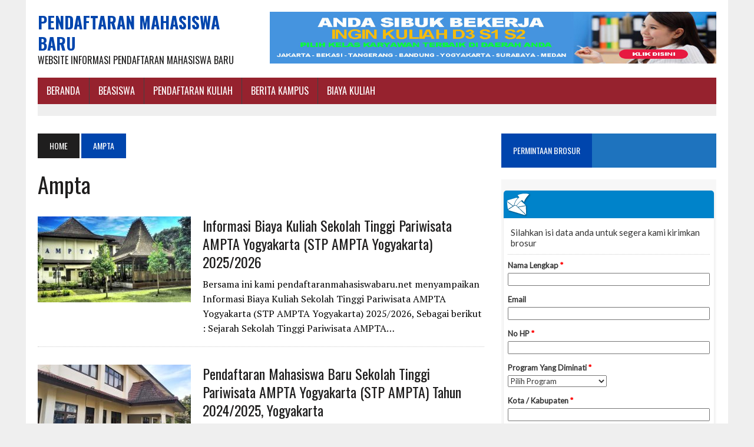

--- FILE ---
content_type: text/html; charset=UTF-8
request_url: https://pendaftaranmahasiswabaru.net/tag/ampta/
body_size: 10438
content:
<!DOCTYPE html>
<html class="no-js" dir="ltr" lang="en-US" prefix="og: https://ogp.me/ns#">
<head>
	<script async src="https://pagead2.googlesyndication.com/pagead/js/adsbygoogle.js?client=ca-pub-3191664481194719"
     crossorigin="anonymous"></script>
<meta charset="UTF-8">
<meta name="viewport" content="width=device-width, initial-scale=1.0">
<link rel="profile" href="https://gmpg.org/xfn/11" />
<link rel="pingback" href="https://pendaftaranmahasiswabaru.net/xmlrpc.php" />
<title>ampta - Pendaftaran Mahasiswa Baru</title>
		    <!-- PVC Template -->
    <script type="text/template" id="pvc-stats-view-template">
    <i class="pvc-stats-icon medium" aria-hidden="true"><svg aria-hidden="true" focusable="false" data-prefix="far" data-icon="chart-bar" role="img" xmlns="http://www.w3.org/2000/svg" viewBox="0 0 512 512" class="svg-inline--fa fa-chart-bar fa-w-16 fa-2x"><path fill="currentColor" d="M396.8 352h22.4c6.4 0 12.8-6.4 12.8-12.8V108.8c0-6.4-6.4-12.8-12.8-12.8h-22.4c-6.4 0-12.8 6.4-12.8 12.8v230.4c0 6.4 6.4 12.8 12.8 12.8zm-192 0h22.4c6.4 0 12.8-6.4 12.8-12.8V140.8c0-6.4-6.4-12.8-12.8-12.8h-22.4c-6.4 0-12.8 6.4-12.8 12.8v198.4c0 6.4 6.4 12.8 12.8 12.8zm96 0h22.4c6.4 0 12.8-6.4 12.8-12.8V204.8c0-6.4-6.4-12.8-12.8-12.8h-22.4c-6.4 0-12.8 6.4-12.8 12.8v134.4c0 6.4 6.4 12.8 12.8 12.8zM496 400H48V80c0-8.84-7.16-16-16-16H16C7.16 64 0 71.16 0 80v336c0 17.67 14.33 32 32 32h464c8.84 0 16-7.16 16-16v-16c0-8.84-7.16-16-16-16zm-387.2-48h22.4c6.4 0 12.8-6.4 12.8-12.8v-70.4c0-6.4-6.4-12.8-12.8-12.8h-22.4c-6.4 0-12.8 6.4-12.8 12.8v70.4c0 6.4 6.4 12.8 12.8 12.8z" class=""></path></svg></i>
	 <%= total_view %> total views	<% if ( today_view > 0 ) { %>
		<span class="views_today">,  <%= today_view %> views today</span>
	<% } %>
	</span>
	</script>
		    
		<!-- All in One SEO 4.9.3 - aioseo.com -->
	<meta name="robots" content="max-image-preview:large" />
	<link rel="canonical" href="https://pendaftaranmahasiswabaru.net/tag/ampta/" />
	<meta name="generator" content="All in One SEO (AIOSEO) 4.9.3" />
		<script type="application/ld+json" class="aioseo-schema">
			{"@context":"https:\/\/schema.org","@graph":[{"@type":"BreadcrumbList","@id":"https:\/\/pendaftaranmahasiswabaru.net\/tag\/ampta\/#breadcrumblist","itemListElement":[{"@type":"ListItem","@id":"https:\/\/pendaftaranmahasiswabaru.net#listItem","position":1,"name":"Home","item":"https:\/\/pendaftaranmahasiswabaru.net","nextItem":{"@type":"ListItem","@id":"https:\/\/pendaftaranmahasiswabaru.net\/tag\/ampta\/#listItem","name":"ampta"}},{"@type":"ListItem","@id":"https:\/\/pendaftaranmahasiswabaru.net\/tag\/ampta\/#listItem","position":2,"name":"ampta","previousItem":{"@type":"ListItem","@id":"https:\/\/pendaftaranmahasiswabaru.net#listItem","name":"Home"}}]},{"@type":"CollectionPage","@id":"https:\/\/pendaftaranmahasiswabaru.net\/tag\/ampta\/#collectionpage","url":"https:\/\/pendaftaranmahasiswabaru.net\/tag\/ampta\/","name":"ampta - Pendaftaran Mahasiswa Baru","inLanguage":"en-US","isPartOf":{"@id":"https:\/\/pendaftaranmahasiswabaru.net\/#website"},"breadcrumb":{"@id":"https:\/\/pendaftaranmahasiswabaru.net\/tag\/ampta\/#breadcrumblist"}},{"@type":"Organization","@id":"https:\/\/pendaftaranmahasiswabaru.net\/#organization","name":"Pendaftaran Mahasiswa Baru","description":"Website Informasi Pendaftaran Mahasiswa Baru","url":"https:\/\/pendaftaranmahasiswabaru.net\/"},{"@type":"WebSite","@id":"https:\/\/pendaftaranmahasiswabaru.net\/#website","url":"https:\/\/pendaftaranmahasiswabaru.net\/","name":"Pendaftaran Mahasiswa Baru","description":"Website Informasi Pendaftaran Mahasiswa Baru","inLanguage":"en-US","publisher":{"@id":"https:\/\/pendaftaranmahasiswabaru.net\/#organization"}}]}
		</script>
		<!-- All in One SEO -->

<link rel='dns-prefetch' href='//maxcdn.bootstrapcdn.com' />
<link rel='dns-prefetch' href='//fonts.googleapis.com' />
<link rel="alternate" type="application/rss+xml" title="Pendaftaran Mahasiswa Baru &raquo; Feed" href="https://pendaftaranmahasiswabaru.net/feed/" />
<link rel="alternate" type="application/rss+xml" title="Pendaftaran Mahasiswa Baru &raquo; ampta Tag Feed" href="https://pendaftaranmahasiswabaru.net/tag/ampta/feed/" />
<style id='wp-img-auto-sizes-contain-inline-css' type='text/css'>
img:is([sizes=auto i],[sizes^="auto," i]){contain-intrinsic-size:3000px 1500px}
/*# sourceURL=wp-img-auto-sizes-contain-inline-css */
</style>
<style id='wp-emoji-styles-inline-css' type='text/css'>

	img.wp-smiley, img.emoji {
		display: inline !important;
		border: none !important;
		box-shadow: none !important;
		height: 1em !important;
		width: 1em !important;
		margin: 0 0.07em !important;
		vertical-align: -0.1em !important;
		background: none !important;
		padding: 0 !important;
	}
/*# sourceURL=wp-emoji-styles-inline-css */
</style>
<style id='wp-block-library-inline-css' type='text/css'>
:root{--wp-block-synced-color:#7a00df;--wp-block-synced-color--rgb:122,0,223;--wp-bound-block-color:var(--wp-block-synced-color);--wp-editor-canvas-background:#ddd;--wp-admin-theme-color:#007cba;--wp-admin-theme-color--rgb:0,124,186;--wp-admin-theme-color-darker-10:#006ba1;--wp-admin-theme-color-darker-10--rgb:0,107,160.5;--wp-admin-theme-color-darker-20:#005a87;--wp-admin-theme-color-darker-20--rgb:0,90,135;--wp-admin-border-width-focus:2px}@media (min-resolution:192dpi){:root{--wp-admin-border-width-focus:1.5px}}.wp-element-button{cursor:pointer}:root .has-very-light-gray-background-color{background-color:#eee}:root .has-very-dark-gray-background-color{background-color:#313131}:root .has-very-light-gray-color{color:#eee}:root .has-very-dark-gray-color{color:#313131}:root .has-vivid-green-cyan-to-vivid-cyan-blue-gradient-background{background:linear-gradient(135deg,#00d084,#0693e3)}:root .has-purple-crush-gradient-background{background:linear-gradient(135deg,#34e2e4,#4721fb 50%,#ab1dfe)}:root .has-hazy-dawn-gradient-background{background:linear-gradient(135deg,#faaca8,#dad0ec)}:root .has-subdued-olive-gradient-background{background:linear-gradient(135deg,#fafae1,#67a671)}:root .has-atomic-cream-gradient-background{background:linear-gradient(135deg,#fdd79a,#004a59)}:root .has-nightshade-gradient-background{background:linear-gradient(135deg,#330968,#31cdcf)}:root .has-midnight-gradient-background{background:linear-gradient(135deg,#020381,#2874fc)}:root{--wp--preset--font-size--normal:16px;--wp--preset--font-size--huge:42px}.has-regular-font-size{font-size:1em}.has-larger-font-size{font-size:2.625em}.has-normal-font-size{font-size:var(--wp--preset--font-size--normal)}.has-huge-font-size{font-size:var(--wp--preset--font-size--huge)}.has-text-align-center{text-align:center}.has-text-align-left{text-align:left}.has-text-align-right{text-align:right}.has-fit-text{white-space:nowrap!important}#end-resizable-editor-section{display:none}.aligncenter{clear:both}.items-justified-left{justify-content:flex-start}.items-justified-center{justify-content:center}.items-justified-right{justify-content:flex-end}.items-justified-space-between{justify-content:space-between}.screen-reader-text{border:0;clip-path:inset(50%);height:1px;margin:-1px;overflow:hidden;padding:0;position:absolute;width:1px;word-wrap:normal!important}.screen-reader-text:focus{background-color:#ddd;clip-path:none;color:#444;display:block;font-size:1em;height:auto;left:5px;line-height:normal;padding:15px 23px 14px;text-decoration:none;top:5px;width:auto;z-index:100000}html :where(.has-border-color){border-style:solid}html :where([style*=border-top-color]){border-top-style:solid}html :where([style*=border-right-color]){border-right-style:solid}html :where([style*=border-bottom-color]){border-bottom-style:solid}html :where([style*=border-left-color]){border-left-style:solid}html :where([style*=border-width]){border-style:solid}html :where([style*=border-top-width]){border-top-style:solid}html :where([style*=border-right-width]){border-right-style:solid}html :where([style*=border-bottom-width]){border-bottom-style:solid}html :where([style*=border-left-width]){border-left-style:solid}html :where(img[class*=wp-image-]){height:auto;max-width:100%}:where(figure){margin:0 0 1em}html :where(.is-position-sticky){--wp-admin--admin-bar--position-offset:var(--wp-admin--admin-bar--height,0px)}@media screen and (max-width:600px){html :where(.is-position-sticky){--wp-admin--admin-bar--position-offset:0px}}

/*# sourceURL=wp-block-library-inline-css */
</style><style id='global-styles-inline-css' type='text/css'>
:root{--wp--preset--aspect-ratio--square: 1;--wp--preset--aspect-ratio--4-3: 4/3;--wp--preset--aspect-ratio--3-4: 3/4;--wp--preset--aspect-ratio--3-2: 3/2;--wp--preset--aspect-ratio--2-3: 2/3;--wp--preset--aspect-ratio--16-9: 16/9;--wp--preset--aspect-ratio--9-16: 9/16;--wp--preset--color--black: #000000;--wp--preset--color--cyan-bluish-gray: #abb8c3;--wp--preset--color--white: #ffffff;--wp--preset--color--pale-pink: #f78da7;--wp--preset--color--vivid-red: #cf2e2e;--wp--preset--color--luminous-vivid-orange: #ff6900;--wp--preset--color--luminous-vivid-amber: #fcb900;--wp--preset--color--light-green-cyan: #7bdcb5;--wp--preset--color--vivid-green-cyan: #00d084;--wp--preset--color--pale-cyan-blue: #8ed1fc;--wp--preset--color--vivid-cyan-blue: #0693e3;--wp--preset--color--vivid-purple: #9b51e0;--wp--preset--gradient--vivid-cyan-blue-to-vivid-purple: linear-gradient(135deg,rgb(6,147,227) 0%,rgb(155,81,224) 100%);--wp--preset--gradient--light-green-cyan-to-vivid-green-cyan: linear-gradient(135deg,rgb(122,220,180) 0%,rgb(0,208,130) 100%);--wp--preset--gradient--luminous-vivid-amber-to-luminous-vivid-orange: linear-gradient(135deg,rgb(252,185,0) 0%,rgb(255,105,0) 100%);--wp--preset--gradient--luminous-vivid-orange-to-vivid-red: linear-gradient(135deg,rgb(255,105,0) 0%,rgb(207,46,46) 100%);--wp--preset--gradient--very-light-gray-to-cyan-bluish-gray: linear-gradient(135deg,rgb(238,238,238) 0%,rgb(169,184,195) 100%);--wp--preset--gradient--cool-to-warm-spectrum: linear-gradient(135deg,rgb(74,234,220) 0%,rgb(151,120,209) 20%,rgb(207,42,186) 40%,rgb(238,44,130) 60%,rgb(251,105,98) 80%,rgb(254,248,76) 100%);--wp--preset--gradient--blush-light-purple: linear-gradient(135deg,rgb(255,206,236) 0%,rgb(152,150,240) 100%);--wp--preset--gradient--blush-bordeaux: linear-gradient(135deg,rgb(254,205,165) 0%,rgb(254,45,45) 50%,rgb(107,0,62) 100%);--wp--preset--gradient--luminous-dusk: linear-gradient(135deg,rgb(255,203,112) 0%,rgb(199,81,192) 50%,rgb(65,88,208) 100%);--wp--preset--gradient--pale-ocean: linear-gradient(135deg,rgb(255,245,203) 0%,rgb(182,227,212) 50%,rgb(51,167,181) 100%);--wp--preset--gradient--electric-grass: linear-gradient(135deg,rgb(202,248,128) 0%,rgb(113,206,126) 100%);--wp--preset--gradient--midnight: linear-gradient(135deg,rgb(2,3,129) 0%,rgb(40,116,252) 100%);--wp--preset--font-size--small: 13px;--wp--preset--font-size--medium: 20px;--wp--preset--font-size--large: 36px;--wp--preset--font-size--x-large: 42px;--wp--preset--spacing--20: 0.44rem;--wp--preset--spacing--30: 0.67rem;--wp--preset--spacing--40: 1rem;--wp--preset--spacing--50: 1.5rem;--wp--preset--spacing--60: 2.25rem;--wp--preset--spacing--70: 3.38rem;--wp--preset--spacing--80: 5.06rem;--wp--preset--shadow--natural: 6px 6px 9px rgba(0, 0, 0, 0.2);--wp--preset--shadow--deep: 12px 12px 50px rgba(0, 0, 0, 0.4);--wp--preset--shadow--sharp: 6px 6px 0px rgba(0, 0, 0, 0.2);--wp--preset--shadow--outlined: 6px 6px 0px -3px rgb(255, 255, 255), 6px 6px rgb(0, 0, 0);--wp--preset--shadow--crisp: 6px 6px 0px rgb(0, 0, 0);}:where(.is-layout-flex){gap: 0.5em;}:where(.is-layout-grid){gap: 0.5em;}body .is-layout-flex{display: flex;}.is-layout-flex{flex-wrap: wrap;align-items: center;}.is-layout-flex > :is(*, div){margin: 0;}body .is-layout-grid{display: grid;}.is-layout-grid > :is(*, div){margin: 0;}:where(.wp-block-columns.is-layout-flex){gap: 2em;}:where(.wp-block-columns.is-layout-grid){gap: 2em;}:where(.wp-block-post-template.is-layout-flex){gap: 1.25em;}:where(.wp-block-post-template.is-layout-grid){gap: 1.25em;}.has-black-color{color: var(--wp--preset--color--black) !important;}.has-cyan-bluish-gray-color{color: var(--wp--preset--color--cyan-bluish-gray) !important;}.has-white-color{color: var(--wp--preset--color--white) !important;}.has-pale-pink-color{color: var(--wp--preset--color--pale-pink) !important;}.has-vivid-red-color{color: var(--wp--preset--color--vivid-red) !important;}.has-luminous-vivid-orange-color{color: var(--wp--preset--color--luminous-vivid-orange) !important;}.has-luminous-vivid-amber-color{color: var(--wp--preset--color--luminous-vivid-amber) !important;}.has-light-green-cyan-color{color: var(--wp--preset--color--light-green-cyan) !important;}.has-vivid-green-cyan-color{color: var(--wp--preset--color--vivid-green-cyan) !important;}.has-pale-cyan-blue-color{color: var(--wp--preset--color--pale-cyan-blue) !important;}.has-vivid-cyan-blue-color{color: var(--wp--preset--color--vivid-cyan-blue) !important;}.has-vivid-purple-color{color: var(--wp--preset--color--vivid-purple) !important;}.has-black-background-color{background-color: var(--wp--preset--color--black) !important;}.has-cyan-bluish-gray-background-color{background-color: var(--wp--preset--color--cyan-bluish-gray) !important;}.has-white-background-color{background-color: var(--wp--preset--color--white) !important;}.has-pale-pink-background-color{background-color: var(--wp--preset--color--pale-pink) !important;}.has-vivid-red-background-color{background-color: var(--wp--preset--color--vivid-red) !important;}.has-luminous-vivid-orange-background-color{background-color: var(--wp--preset--color--luminous-vivid-orange) !important;}.has-luminous-vivid-amber-background-color{background-color: var(--wp--preset--color--luminous-vivid-amber) !important;}.has-light-green-cyan-background-color{background-color: var(--wp--preset--color--light-green-cyan) !important;}.has-vivid-green-cyan-background-color{background-color: var(--wp--preset--color--vivid-green-cyan) !important;}.has-pale-cyan-blue-background-color{background-color: var(--wp--preset--color--pale-cyan-blue) !important;}.has-vivid-cyan-blue-background-color{background-color: var(--wp--preset--color--vivid-cyan-blue) !important;}.has-vivid-purple-background-color{background-color: var(--wp--preset--color--vivid-purple) !important;}.has-black-border-color{border-color: var(--wp--preset--color--black) !important;}.has-cyan-bluish-gray-border-color{border-color: var(--wp--preset--color--cyan-bluish-gray) !important;}.has-white-border-color{border-color: var(--wp--preset--color--white) !important;}.has-pale-pink-border-color{border-color: var(--wp--preset--color--pale-pink) !important;}.has-vivid-red-border-color{border-color: var(--wp--preset--color--vivid-red) !important;}.has-luminous-vivid-orange-border-color{border-color: var(--wp--preset--color--luminous-vivid-orange) !important;}.has-luminous-vivid-amber-border-color{border-color: var(--wp--preset--color--luminous-vivid-amber) !important;}.has-light-green-cyan-border-color{border-color: var(--wp--preset--color--light-green-cyan) !important;}.has-vivid-green-cyan-border-color{border-color: var(--wp--preset--color--vivid-green-cyan) !important;}.has-pale-cyan-blue-border-color{border-color: var(--wp--preset--color--pale-cyan-blue) !important;}.has-vivid-cyan-blue-border-color{border-color: var(--wp--preset--color--vivid-cyan-blue) !important;}.has-vivid-purple-border-color{border-color: var(--wp--preset--color--vivid-purple) !important;}.has-vivid-cyan-blue-to-vivid-purple-gradient-background{background: var(--wp--preset--gradient--vivid-cyan-blue-to-vivid-purple) !important;}.has-light-green-cyan-to-vivid-green-cyan-gradient-background{background: var(--wp--preset--gradient--light-green-cyan-to-vivid-green-cyan) !important;}.has-luminous-vivid-amber-to-luminous-vivid-orange-gradient-background{background: var(--wp--preset--gradient--luminous-vivid-amber-to-luminous-vivid-orange) !important;}.has-luminous-vivid-orange-to-vivid-red-gradient-background{background: var(--wp--preset--gradient--luminous-vivid-orange-to-vivid-red) !important;}.has-very-light-gray-to-cyan-bluish-gray-gradient-background{background: var(--wp--preset--gradient--very-light-gray-to-cyan-bluish-gray) !important;}.has-cool-to-warm-spectrum-gradient-background{background: var(--wp--preset--gradient--cool-to-warm-spectrum) !important;}.has-blush-light-purple-gradient-background{background: var(--wp--preset--gradient--blush-light-purple) !important;}.has-blush-bordeaux-gradient-background{background: var(--wp--preset--gradient--blush-bordeaux) !important;}.has-luminous-dusk-gradient-background{background: var(--wp--preset--gradient--luminous-dusk) !important;}.has-pale-ocean-gradient-background{background: var(--wp--preset--gradient--pale-ocean) !important;}.has-electric-grass-gradient-background{background: var(--wp--preset--gradient--electric-grass) !important;}.has-midnight-gradient-background{background: var(--wp--preset--gradient--midnight) !important;}.has-small-font-size{font-size: var(--wp--preset--font-size--small) !important;}.has-medium-font-size{font-size: var(--wp--preset--font-size--medium) !important;}.has-large-font-size{font-size: var(--wp--preset--font-size--large) !important;}.has-x-large-font-size{font-size: var(--wp--preset--font-size--x-large) !important;}
/*# sourceURL=global-styles-inline-css */
</style>

<style id='classic-theme-styles-inline-css' type='text/css'>
/*! This file is auto-generated */
.wp-block-button__link{color:#fff;background-color:#32373c;border-radius:9999px;box-shadow:none;text-decoration:none;padding:calc(.667em + 2px) calc(1.333em + 2px);font-size:1.125em}.wp-block-file__button{background:#32373c;color:#fff;text-decoration:none}
/*# sourceURL=/wp-includes/css/classic-themes.min.css */
</style>
<link rel='stylesheet' id='a3-pvc-style-css' href='https://pendaftaranmahasiswabaru.net/wp-content/plugins/page-views-count/assets/css/style.min.css?ver=2.8.7' type='text/css' media='all' />
<link rel='stylesheet' id='mh-style-css' href='https://pendaftaranmahasiswabaru.net/wp-content/themes/mh_newsdesk/style.css?ver=1.2.0' type='text/css' media='all' />
<link rel='stylesheet' id='mh-font-awesome-css' href='//maxcdn.bootstrapcdn.com/font-awesome/4.3.0/css/font-awesome.min.css' type='text/css' media='all' />
<link rel='stylesheet' id='mh-google-fonts-css' href='//fonts.googleapis.com/css?family=PT+Serif:300,400,400italic,600,700|Oswald:300,400,400italic,600,700' type='text/css' media='all' />
<link rel='stylesheet' id='a3pvc-css' href='//pendaftaranmahasiswabaru.net/wp-content/uploads/sass/pvc.min.css?ver=1499020203' type='text/css' media='all' />
<script type="text/javascript" src="https://pendaftaranmahasiswabaru.net/wp-includes/js/jquery/jquery.min.js?ver=3.7.1" id="jquery-core-js"></script>
<script type="text/javascript" src="https://pendaftaranmahasiswabaru.net/wp-includes/js/jquery/jquery-migrate.min.js?ver=3.4.1" id="jquery-migrate-js"></script>
<script type="text/javascript" id="jquery-js-after">
/* <![CDATA[ */
jQuery(document).ready(function() {
	jQuery(".fe48a3bba0b01e5f17e8c74c470f9c06").click(function() {
		jQuery.post(
			"https://pendaftaranmahasiswabaru.net/wp-admin/admin-ajax.php", {
				"action": "quick_adsense_onpost_ad_click",
				"quick_adsense_onpost_ad_index": jQuery(this).attr("data-index"),
				"quick_adsense_nonce": "7a06f8ff7c",
			}, function(response) { }
		);
	});
});

//# sourceURL=jquery-js-after
/* ]]> */
</script>
<script type="text/javascript" src="https://pendaftaranmahasiswabaru.net/wp-includes/js/underscore.min.js?ver=1.13.7" id="underscore-js"></script>
<script type="text/javascript" src="https://pendaftaranmahasiswabaru.net/wp-includes/js/backbone.min.js?ver=1.6.0" id="backbone-js"></script>
<script type="text/javascript" id="a3-pvc-backbone-js-extra">
/* <![CDATA[ */
var pvc_vars = {"rest_api_url":"https://pendaftaranmahasiswabaru.net/wp-json/pvc/v1","ajax_url":"https://pendaftaranmahasiswabaru.net/wp-admin/admin-ajax.php","security":"24f1fb6dc8","ajax_load_type":"rest_api"};
//# sourceURL=a3-pvc-backbone-js-extra
/* ]]> */
</script>
<script type="text/javascript" src="https://pendaftaranmahasiswabaru.net/wp-content/plugins/page-views-count/assets/js/pvc.backbone.min.js?ver=2.8.7" id="a3-pvc-backbone-js"></script>
<script type="text/javascript" src="https://pendaftaranmahasiswabaru.net/wp-content/themes/mh_newsdesk/js/scripts.js?ver=6.9" id="mh-scripts-js"></script>
<link rel="https://api.w.org/" href="https://pendaftaranmahasiswabaru.net/wp-json/" /><link rel="alternate" title="JSON" type="application/json" href="https://pendaftaranmahasiswabaru.net/wp-json/wp/v2/tags/4778" /><link rel="EditURI" type="application/rsd+xml" title="RSD" href="https://pendaftaranmahasiswabaru.net/xmlrpc.php?rsd" />
<meta name="generator" content="WordPress 6.9" />
	<style type="text/css">
    	    		.social-nav a:hover, .logo-title, .entry-content a, a:hover, .entry-meta .entry-meta-author, .entry-meta a, .comment-info, blockquote, .pagination a:hover .pagelink { color: #0045ad; }
			.main-nav li:hover, .slicknav_menu, .ticker-title, .breadcrumb a, .breadcrumb .bc-text, .button span, .widget-title span, input[type=submit], table th, .comment-section-title .comment-count, #cancel-comment-reply-link:hover, .pagination .current, .pagination .pagelink { background: #0045ad; }
			blockquote, input[type=text]:hover, input[type=email]:hover, input[type=tel]:hover, input[type=url]:hover, textarea:hover { border-color: #0045ad; }
    	    				.widget-title, .pagination a.page-numbers:hover, .dots:hover, .pagination a:hover .pagelink, .comment-section-title { background: #1e73be; }
			.commentlist .depth-1, .commentlist .bypostauthor .avatar { border-color: #1e73be; }
    	    				.main-nav, .main-nav ul li:hover > ul, .mh-footer { background: #96222e; }
    	    				.header-top, .header-nav ul li:hover > ul, .footer-ad-wrap, .footer-1, .footer-2, .footer-3, .footer-bottom { background: #1e73be; }
			.social-nav a { color: #1e73be; }
    	    				.footer-widgets .widget-title { background: #1e73be; }
    	    		</style>
    <!--[if lt IE 9]>
<script src="https://pendaftaranmahasiswabaru.net/wp-content/themes/mh_newsdesk/js/css3-mediaqueries.js"></script>
<![endif]-->
<link rel="icon" href="https://pendaftaranmahasiswabaru.net/wp-content/uploads/2016/12/cropped-ScholarshipIcon-32x32.png" sizes="32x32" />
<link rel="icon" href="https://pendaftaranmahasiswabaru.net/wp-content/uploads/2016/12/cropped-ScholarshipIcon-192x192.png" sizes="192x192" />
<link rel="apple-touch-icon" href="https://pendaftaranmahasiswabaru.net/wp-content/uploads/2016/12/cropped-ScholarshipIcon-180x180.png" />
<meta name="msapplication-TileImage" content="https://pendaftaranmahasiswabaru.net/wp-content/uploads/2016/12/cropped-ScholarshipIcon-270x270.png" />
<meta name="google-site-verification" content="PpW-m8okcMBXTCWVIRa0AtF7jdekxgQzckIIRjRXN70" />
<script async src="//pagead2.googlesyndication.com/pagead/js/adsbygoogle.js"></script>
<script>
  (adsbygoogle = window.adsbygoogle || []).push({
    google_ad_client: "ca-pub-5414502066472317",
    enable_page_level_ads: true
  });
</script>
</head>
<body class="archive tag tag-ampta tag-4778 wp-theme-mh_newsdesk mh-right-sb">
<div id="mh-wrapper">
<header class="mh-header">
	<div class="header-wrap clearfix">
				<div class="mh-col mh-1-3 header-logo">
			<a href="https://pendaftaranmahasiswabaru.net/" title="Pendaftaran Mahasiswa Baru" rel="home">
<div class="logo-wrap" role="banner">
<div class="logo">
<h1 class="logo-title">Pendaftaran Mahasiswa Baru</h1>
<h2 class="logo-tagline">Website Informasi Pendaftaran Mahasiswa Baru</h2>
</div>
</div>
</a>
		</div>
		<aside class="mh-col mh-2-3"><div class="header-ad">			<div class="textwidget"><a href="https://pendaftaranmahasiswabaru.net/kelas-karyawan-terbaik-saat-ini/"><img class="alignnone size-full wp-image-12542" src="https://pendaftaranmahasiswabaru.net/wp-content/uploads/2016/06/11tipis.jpg" alt="11" width="100%" /></a></div>
		</div></aside>	</div>
	<div class="header-menu clearfix">
		<nav class="main-nav clearfix">
			<div class="menu-menu-bawah-container"><ul id="menu-menu-bawah" class="menu"><li id="menu-item-8447" class="menu-item menu-item-type-custom menu-item-object-custom menu-item-home menu-item-8447"><a href="https://pendaftaranmahasiswabaru.net">BERANDA</a></li>
<li id="menu-item-9883" class="menu-item menu-item-type-post_type menu-item-object-post menu-item-has-children menu-item-9883"><a href="https://pendaftaranmahasiswabaru.net/beasiswa/">BEASISWA</a>
<ul class="sub-menu">
	<li id="menu-item-7636" class="menu-item menu-item-type-taxonomy menu-item-object-category menu-item-7636"><a href="https://pendaftaranmahasiswabaru.net/category/beasiswa-s1/">Beasiswa S1</a></li>
	<li id="menu-item-7634" class="menu-item menu-item-type-taxonomy menu-item-object-category menu-item-7634"><a href="https://pendaftaranmahasiswabaru.net/category/beasiswa-s2/">Beasiswa S2</a></li>
	<li id="menu-item-7635" class="menu-item menu-item-type-taxonomy menu-item-object-category menu-item-7635"><a href="https://pendaftaranmahasiswabaru.net/category/beasiswa-s3/">Beasiswa S3</a></li>
	<li id="menu-item-7637" class="menu-item menu-item-type-taxonomy menu-item-object-category menu-item-7637"><a href="https://pendaftaranmahasiswabaru.net/category/fellowships/">Fellowships</a></li>
	<li id="menu-item-7638" class="menu-item menu-item-type-taxonomy menu-item-object-category menu-item-7638"><a href="https://pendaftaranmahasiswabaru.net/category/non-gelar/">Beasiswa Non Gelar</a></li>
	<li id="menu-item-9884" class="menu-item menu-item-type-taxonomy menu-item-object-category menu-item-9884"><a href="https://pendaftaranmahasiswabaru.net/category/beasiswa-kuliah-luar-negeri/">Beasiswa Luar Negeri</a></li>
</ul>
</li>
<li id="menu-item-9940" class="menu-item menu-item-type-taxonomy menu-item-object-category menu-item-9940"><a href="https://pendaftaranmahasiswabaru.net/category/pendaftaran-kuliah/">Pendaftaran Kuliah</a></li>
<li id="menu-item-9896" class="menu-item menu-item-type-taxonomy menu-item-object-category menu-item-9896"><a href="https://pendaftaranmahasiswabaru.net/category/berita-kampus/">Berita Kampus</a></li>
<li id="menu-item-18215" class="menu-item menu-item-type-taxonomy menu-item-object-category menu-item-18215"><a href="https://pendaftaranmahasiswabaru.net/category/biaya-kuliah/">Biaya Kuliah</a></li>
</ul></div>		</nav>
		<div class="header-sub clearfix">
	<!--	
<center>
<style type="text/css">
@import url(//www.google.com/cse/api/branding.css);
</style>
<div class="cse-branding-bottom" style="background-color:#FFFFFF;color:#000000">
  <div class="cse-branding-form">
    <form action="http://www.pusatinformasibeasiswa.com/pencarian/" id="cse-search-box">
      <div>
        <input type="hidden" name="cx" value="partner-pub-3191664481194719:5903481384" />
        <input type="hidden" name="cof" value="FORID:10" />
        <input type="hidden" name="ie" value="UTF-8" />
        <input type="text" name="q" size="100" />
        <input type="submit" name="sa" value="CARI BEASISWA" />
      </div>
    </form>
  </div>
  </center>
-->
			
			</aside>
		</div>
	</div>
</header>
<div class="mh-section mh-group">
	<div id="main-content" class="mh-loop"><nav class="breadcrumb"><span itemscope itemtype="http://data-vocabulary.org/Breadcrumb"><a href="https://pendaftaranmahasiswabaru.net" itemprop="url" class="bc-home"><span itemprop="title">Home</span></a></span> <span class="bc-text">ampta</span></nav>
<h1 class="page-title">ampta</h1>
<article class="content-list clearfix post-31045 post type-post status-publish format-standard has-post-thumbnail hentry category-biaya-kuliah category-biaya-kuliah-kelas-karyawan tag-ampta tag-biaya tag-informasi tag-kuliah tag-pariwisata tag-sekolah tag-tinggi">
	<div class="content-thumb content-list-thumb"><a href="https://pendaftaranmahasiswabaru.net/informasi-biaya-kuliah-sekolah-tinggi-pariwisata-ampta-yogyakarta-stp-ampta-yogyakarta-2025-2026/" title="Informasi Biaya Kuliah Sekolah Tinggi Pariwisata AMPTA Yogyakarta (STP AMPTA Yogyakarta) 2025/2026"><img width="260" height="146" src="https://pendaftaranmahasiswabaru.net/wp-content/uploads/2025/04/Akreditasi-Jurusan-Kampus-Sekolah-Tinggi-Pariwisata-STP-Ampta-Yogyakarta-678x381-1-260x146.jpg" class="attachment-content-list size-content-list wp-post-image" alt="" decoding="async" srcset="https://pendaftaranmahasiswabaru.net/wp-content/uploads/2025/04/Akreditasi-Jurusan-Kampus-Sekolah-Tinggi-Pariwisata-STP-Ampta-Yogyakarta-678x381-1-260x146.jpg 260w, https://pendaftaranmahasiswabaru.net/wp-content/uploads/2025/04/Akreditasi-Jurusan-Kampus-Sekolah-Tinggi-Pariwisata-STP-Ampta-Yogyakarta-678x381-1-300x169.jpg 300w, https://pendaftaranmahasiswabaru.net/wp-content/uploads/2025/04/Akreditasi-Jurusan-Kampus-Sekolah-Tinggi-Pariwisata-STP-Ampta-Yogyakarta-678x381-1-180x101.jpg 180w, https://pendaftaranmahasiswabaru.net/wp-content/uploads/2025/04/Akreditasi-Jurusan-Kampus-Sekolah-Tinggi-Pariwisata-STP-Ampta-Yogyakarta-678x381-1-373x210.jpg 373w, https://pendaftaranmahasiswabaru.net/wp-content/uploads/2025/04/Akreditasi-Jurusan-Kampus-Sekolah-Tinggi-Pariwisata-STP-Ampta-Yogyakarta-678x381-1-120x67.jpg 120w, https://pendaftaranmahasiswabaru.net/wp-content/uploads/2025/04/Akreditasi-Jurusan-Kampus-Sekolah-Tinggi-Pariwisata-STP-Ampta-Yogyakarta-678x381-1.jpg 678w" sizes="(max-width: 260px) 100vw, 260px" /></a></div>
	<header class="content-list-header">
				<h3 class="content-list-title"><a href="https://pendaftaranmahasiswabaru.net/informasi-biaya-kuliah-sekolah-tinggi-pariwisata-ampta-yogyakarta-stp-ampta-yogyakarta-2025-2026/" title="Informasi Biaya Kuliah Sekolah Tinggi Pariwisata AMPTA Yogyakarta (STP AMPTA Yogyakarta) 2025/2026" rel="bookmark">Informasi Biaya Kuliah Sekolah Tinggi Pariwisata AMPTA Yogyakarta (STP AMPTA Yogyakarta) 2025/2026</a></h3>
	</header>
	<div class="content-list-excerpt"><p>Bersama ini kami pendaftaranmahasiswabaru.net menyampaikan Informasi Biaya Kuliah Sekolah Tinggi Pariwisata AMPTA Yogyakarta (STP AMPTA Yogyakarta) 2025/2026, Sebagai berikut : Sejarah Sekolah Tinggi Pariwisata AMPTA&#8230;</p>
</div>
</article>
<hr class="mh-separator content-list-separator"><article class="content-list clearfix post-26941 post type-post status-publish format-standard has-post-thumbnail hentry category-pendaftaran-kuliah tag-ampta tag-mahasiswa tag-pariwisata tag-pendaftaran tag-sekolah tag-tinggi tag-yogyakarta">
	<div class="content-thumb content-list-thumb"><a href="https://pendaftaranmahasiswabaru.net/pendaftaran-mahasiswa-baru-sekolah-tinggi-pariwisata-ampta-yogyakarta-stp-ampta-tahun-2024-2025-yogyakarta/" title="Pendaftaran Mahasiswa Baru Sekolah Tinggi Pariwisata AMPTA Yogyakarta (STP AMPTA) Tahun 2024/2025, Yogyakarta"><img width="260" height="146" src="https://pendaftaranmahasiswabaru.net/wp-content/uploads/2023/11/2021-04-27-1-260x146.jpg" class="attachment-content-list size-content-list wp-post-image" alt="" decoding="async" srcset="https://pendaftaranmahasiswabaru.net/wp-content/uploads/2023/11/2021-04-27-1-260x146.jpg 260w, https://pendaftaranmahasiswabaru.net/wp-content/uploads/2023/11/2021-04-27-1-300x169.jpg 300w, https://pendaftaranmahasiswabaru.net/wp-content/uploads/2023/11/2021-04-27-1-1024x576.jpg 1024w, https://pendaftaranmahasiswabaru.net/wp-content/uploads/2023/11/2021-04-27-1-768x432.jpg 768w, https://pendaftaranmahasiswabaru.net/wp-content/uploads/2023/11/2021-04-27-1-777x437.jpg 777w, https://pendaftaranmahasiswabaru.net/wp-content/uploads/2023/11/2021-04-27-1-180x101.jpg 180w, https://pendaftaranmahasiswabaru.net/wp-content/uploads/2023/11/2021-04-27-1-373x210.jpg 373w, https://pendaftaranmahasiswabaru.net/wp-content/uploads/2023/11/2021-04-27-1-120x67.jpg 120w, https://pendaftaranmahasiswabaru.net/wp-content/uploads/2023/11/2021-04-27-1.jpg 1360w" sizes="(max-width: 260px) 100vw, 260px" /></a></div>
	<header class="content-list-header">
				<h3 class="content-list-title"><a href="https://pendaftaranmahasiswabaru.net/pendaftaran-mahasiswa-baru-sekolah-tinggi-pariwisata-ampta-yogyakarta-stp-ampta-tahun-2024-2025-yogyakarta/" title="Pendaftaran Mahasiswa Baru Sekolah Tinggi Pariwisata AMPTA Yogyakarta (STP AMPTA) Tahun 2024/2025, Yogyakarta" rel="bookmark">Pendaftaran Mahasiswa Baru Sekolah Tinggi Pariwisata AMPTA Yogyakarta (STP AMPTA) Tahun 2024/2025, Yogyakarta</a></h3>
	</header>
	<div class="content-list-excerpt"><p>Bersama ini kami pendaftaranmahasiswabaru.net menyampaikan informasi tentang Pendaftaran Mahasiswa Baru Sekolah Tinggi Pariwisata AMPTA Yogyakarta (STP AMPTA) Tahun 2024/2025, Yogyakarta, Sebagai berikut : Sejarah Sekolah&#8230;</p>
</div>
</article>
<hr class="mh-separator content-list-separator"><article class="content-list clearfix post-26736 post type-post status-publish format-standard has-post-thumbnail hentry category-biaya-kuliah tag-ampta tag-biaya tag-informasi tag-kuliah tag-pariwisata tag-sekolah tag-tinggi">
	<div class="content-thumb content-list-thumb"><a href="https://pendaftaranmahasiswabaru.net/informasi-biaya-kuliah-sekolah-tinggi-pariwisata-ampta-yogyakarta-stp-ampta-yogyakarta-2024-2025/" title="Informasi Biaya Kuliah Sekolah Tinggi Pariwisata AMPTA Yogyakarta (STP AMPTA Yogyakarta) 2024/2025"><img width="260" height="146" src="https://pendaftaranmahasiswabaru.net/wp-content/uploads/2023/10/Akreditasi-Jurusan-Kampus-Sekolah-Tinggi-Pariwisata-STP-Ampta-Yogyakarta-260x146.jpg" class="attachment-content-list size-content-list wp-post-image" alt="" decoding="async" srcset="https://pendaftaranmahasiswabaru.net/wp-content/uploads/2023/10/Akreditasi-Jurusan-Kampus-Sekolah-Tinggi-Pariwisata-STP-Ampta-Yogyakarta-260x146.jpg 260w, https://pendaftaranmahasiswabaru.net/wp-content/uploads/2023/10/Akreditasi-Jurusan-Kampus-Sekolah-Tinggi-Pariwisata-STP-Ampta-Yogyakarta-180x101.jpg 180w, https://pendaftaranmahasiswabaru.net/wp-content/uploads/2023/10/Akreditasi-Jurusan-Kampus-Sekolah-Tinggi-Pariwisata-STP-Ampta-Yogyakarta-373x210.jpg 373w, https://pendaftaranmahasiswabaru.net/wp-content/uploads/2023/10/Akreditasi-Jurusan-Kampus-Sekolah-Tinggi-Pariwisata-STP-Ampta-Yogyakarta-120x67.jpg 120w" sizes="(max-width: 260px) 100vw, 260px" /></a></div>
	<header class="content-list-header">
				<h3 class="content-list-title"><a href="https://pendaftaranmahasiswabaru.net/informasi-biaya-kuliah-sekolah-tinggi-pariwisata-ampta-yogyakarta-stp-ampta-yogyakarta-2024-2025/" title="Informasi Biaya Kuliah Sekolah Tinggi Pariwisata AMPTA Yogyakarta (STP AMPTA Yogyakarta) 2024/2025" rel="bookmark">Informasi Biaya Kuliah Sekolah Tinggi Pariwisata AMPTA Yogyakarta (STP AMPTA Yogyakarta) 2024/2025</a></h3>
	</header>
	<div class="content-list-excerpt"><p>Bersama ini kami pendaftaranmahasiswabaru.net menyampaikan informasi tentang Informasi Biaya Kuliah Sekolah Tinggi Pariwisata AMPTA Yogyakarta (STP AMPTA Yogyakarta) 2024/2025, Sebagai berikut : Sejarah Sekolah Tinggi&#8230;</p>
</div>
</article>
<hr class="mh-separator content-list-separator"><article class="content-list clearfix post-12538 post type-post status-publish format-standard has-post-thumbnail hentry category-pendaftaran-kuliah tag-ampta tag-pariwisata tag-pendaftaran tag-sekolah tag-tinggi tag-yogyakarta">
	<div class="content-thumb content-list-thumb"><a href="https://pendaftaranmahasiswabaru.net/pendaftaran-sekolah-tinggi-pariwisata-ampta-yogtyakarta-2017-2018/" title="Pendaftaran Sekolah Tinggi Pariwisata AMPTA Yogyakarta 2017-2018"><img width="260" height="146" src="https://pendaftaranmahasiswabaru.net/wp-content/uploads/2017/01/LPP-Yogyakarta-260x146.jpg" class="attachment-content-list size-content-list wp-post-image" alt="" decoding="async" loading="lazy" srcset="https://pendaftaranmahasiswabaru.net/wp-content/uploads/2017/01/LPP-Yogyakarta-260x146.jpg 260w, https://pendaftaranmahasiswabaru.net/wp-content/uploads/2017/01/LPP-Yogyakarta-180x101.jpg 180w, https://pendaftaranmahasiswabaru.net/wp-content/uploads/2017/01/LPP-Yogyakarta-373x210.jpg 373w, https://pendaftaranmahasiswabaru.net/wp-content/uploads/2017/01/LPP-Yogyakarta-120x67.jpg 120w" sizes="auto, (max-width: 260px) 100vw, 260px" /></a></div>
	<header class="content-list-header">
				<h3 class="content-list-title"><a href="https://pendaftaranmahasiswabaru.net/pendaftaran-sekolah-tinggi-pariwisata-ampta-yogtyakarta-2017-2018/" title="Pendaftaran Sekolah Tinggi Pariwisata AMPTA Yogyakarta 2017-2018" rel="bookmark">Pendaftaran Sekolah Tinggi Pariwisata AMPTA Yogyakarta 2017-2018</a></h3>
	</header>
	<div class="content-list-excerpt"><p>Masa Pendaftaran : 02 Januari s.d 02 September 2017 Senin &#8211; Jumat : 08.00 Sabtu : 08.00 &nbsp; Proses Pendaftaran : Proses Pendaftaran dari mengisi&#8230;</p>
</div>
</article>
<hr class="mh-separator content-list-separator">	</div>
	<aside class="mh-sidebar">
	<div class="sb-widget clearfix"><h4 class="widget-title"><span>PERMINTAAN BROSUR</span></h4><div class="wp-widget-group__inner-blocks">
<script src="https://www.emailmeform.com/builder/forms/jsform/eV7cGBTl482" type="text/javascript"></script>
</div></div><div class="sb-widget clearfix"><h4 class="widget-title"><span><a class="rsswidget rss-widget-feed" href="https://www.jobindo.com/rss.php"><img class="rss-widget-icon" style="border:0" width="14" height="14" src="https://pendaftaranmahasiswabaru.net/wp-includes/images/rss.png" alt="RSS" loading="lazy" /></a> <a class="rsswidget rss-widget-title" href="">Lowongan Terbaru Jobindo.com</a></span></h4></div><div class="sb-widget clearfix"><h4 class="widget-title"><span>WEB POPULER</span></h4>			<div class="textwidget"><ul>
<li><a href="https://biaya.info/">Biaya</a></li>
<li><a href="https://infokerja.net/">Info Kerja</a></li>
<li><a href="https://pollingkita.com/">Polling</a></li>
<li><a href="https://beritanow.com/">Berita</a></li>
<li><a href="https://indojobs.co/">Lowongan Kerja</a></li>
</ul>
<h5>Program Kelas Karyawan Terbaik:</h5>
<br>
<ul>
 	<li><a href="https://kk.undira.ac.id/">Universitas Dian Nusantara</a></li>
 	<li><a href="https://kk.sains.ac.id">Universitas Sains Indonesia</a></li>
 	<li><a href="https://pkp.paramadina.ac.id/">Universitas Paramadina</a></li>
 	<li><a href="https://pasca.paramadina.ac.id/">Pascasarjana Universitas Paramadina</a></li>
 	<li><a href="https://sanggabuana.ac.id/">Universitas Sangga Buana</a></li>
 	<li><a href="https://kk.sanggabuana.ac.id/">Kelas Karyawan Universitas Sangga Buana</a></li>
 	<li><a href="https://pasca.esaunggul.ac.id/">Pascasarjana Universitas Esa Unggul</a></li>
 	<li><a href="https://kk.esaunggul.ac.id/">Universitas Esa Unggul</a></li>
 	<li><a href="https://kk.stiebankbpdjateng.ac.id/">STIE BANK BPD Jateng</a></li>
 	<li><a href="https://kk.up45.ac.id/">Universitas Proklamasi 45</a></li>
 	<li><a href="https://kk.perbanas.ac.id/">Universitas Hayam Wuruk Perbanas</a></li>
 	<li><a href="https://kk.pancabudi.ac.id/">Universitas Panca BUdi</a></li>
 	<li><a href="https://kk.unmeka.ac.id">Universitas Nusa Megarkencana</a></li>
</ul></div>
		</div></aside>
</div>
</div>
<footer class="mh-footer">
		<div class="wrapper-inner clearfix">
			</div>
	<div class="footer-bottom">
		<div class="wrapper-inner clearfix">
						<div class="copyright-wrap">
				<p class="copyright">COPYRIGHT 2017 | INFORMASI KULIAH INDONESIA</p>


<!-- Histats.com  START  (aync)-->
<script type="text/javascript">var _Hasync= _Hasync|| [];
_Hasync.push(['Histats.start', '1,3723679,4,0,0,0,00010000']);
_Hasync.push(['Histats.fasi', '1']);
_Hasync.push(['Histats.track_hits', '']);
(function() {
var hs = document.createElement('script'); hs.type = 'text/javascript'; hs.async = true;
hs.src = ('//s10.histats.com/js15_as.js');
(document.getElementsByTagName('head')[0] || document.getElementsByTagName('body')[0]).appendChild(hs);
})();</script>
<noscript><a href="/" target="_blank"><img  src="//sstatic1.histats.com/0.gif?3723679&101" alt="how to add a hit counter to a website" border="0"></a></noscript>
<!-- Histats.com  END  -->

			</div>
		</div>
	</div>
</footer>
<script type="speculationrules">
{"prefetch":[{"source":"document","where":{"and":[{"href_matches":"/*"},{"not":{"href_matches":["/wp-*.php","/wp-admin/*","/wp-content/uploads/*","/wp-content/*","/wp-content/plugins/*","/wp-content/themes/mh_newsdesk/*","/*\\?(.+)"]}},{"not":{"selector_matches":"a[rel~=\"nofollow\"]"}},{"not":{"selector_matches":".no-prefetch, .no-prefetch a"}}]},"eagerness":"conservative"}]}
</script>
<script id="wp-emoji-settings" type="application/json">
{"baseUrl":"https://s.w.org/images/core/emoji/17.0.2/72x72/","ext":".png","svgUrl":"https://s.w.org/images/core/emoji/17.0.2/svg/","svgExt":".svg","source":{"concatemoji":"https://pendaftaranmahasiswabaru.net/wp-includes/js/wp-emoji-release.min.js?ver=6.9"}}
</script>
<script type="module">
/* <![CDATA[ */
/*! This file is auto-generated */
const a=JSON.parse(document.getElementById("wp-emoji-settings").textContent),o=(window._wpemojiSettings=a,"wpEmojiSettingsSupports"),s=["flag","emoji"];function i(e){try{var t={supportTests:e,timestamp:(new Date).valueOf()};sessionStorage.setItem(o,JSON.stringify(t))}catch(e){}}function c(e,t,n){e.clearRect(0,0,e.canvas.width,e.canvas.height),e.fillText(t,0,0);t=new Uint32Array(e.getImageData(0,0,e.canvas.width,e.canvas.height).data);e.clearRect(0,0,e.canvas.width,e.canvas.height),e.fillText(n,0,0);const a=new Uint32Array(e.getImageData(0,0,e.canvas.width,e.canvas.height).data);return t.every((e,t)=>e===a[t])}function p(e,t){e.clearRect(0,0,e.canvas.width,e.canvas.height),e.fillText(t,0,0);var n=e.getImageData(16,16,1,1);for(let e=0;e<n.data.length;e++)if(0!==n.data[e])return!1;return!0}function u(e,t,n,a){switch(t){case"flag":return n(e,"\ud83c\udff3\ufe0f\u200d\u26a7\ufe0f","\ud83c\udff3\ufe0f\u200b\u26a7\ufe0f")?!1:!n(e,"\ud83c\udde8\ud83c\uddf6","\ud83c\udde8\u200b\ud83c\uddf6")&&!n(e,"\ud83c\udff4\udb40\udc67\udb40\udc62\udb40\udc65\udb40\udc6e\udb40\udc67\udb40\udc7f","\ud83c\udff4\u200b\udb40\udc67\u200b\udb40\udc62\u200b\udb40\udc65\u200b\udb40\udc6e\u200b\udb40\udc67\u200b\udb40\udc7f");case"emoji":return!a(e,"\ud83e\u1fac8")}return!1}function f(e,t,n,a){let r;const o=(r="undefined"!=typeof WorkerGlobalScope&&self instanceof WorkerGlobalScope?new OffscreenCanvas(300,150):document.createElement("canvas")).getContext("2d",{willReadFrequently:!0}),s=(o.textBaseline="top",o.font="600 32px Arial",{});return e.forEach(e=>{s[e]=t(o,e,n,a)}),s}function r(e){var t=document.createElement("script");t.src=e,t.defer=!0,document.head.appendChild(t)}a.supports={everything:!0,everythingExceptFlag:!0},new Promise(t=>{let n=function(){try{var e=JSON.parse(sessionStorage.getItem(o));if("object"==typeof e&&"number"==typeof e.timestamp&&(new Date).valueOf()<e.timestamp+604800&&"object"==typeof e.supportTests)return e.supportTests}catch(e){}return null}();if(!n){if("undefined"!=typeof Worker&&"undefined"!=typeof OffscreenCanvas&&"undefined"!=typeof URL&&URL.createObjectURL&&"undefined"!=typeof Blob)try{var e="postMessage("+f.toString()+"("+[JSON.stringify(s),u.toString(),c.toString(),p.toString()].join(",")+"));",a=new Blob([e],{type:"text/javascript"});const r=new Worker(URL.createObjectURL(a),{name:"wpTestEmojiSupports"});return void(r.onmessage=e=>{i(n=e.data),r.terminate(),t(n)})}catch(e){}i(n=f(s,u,c,p))}t(n)}).then(e=>{for(const n in e)a.supports[n]=e[n],a.supports.everything=a.supports.everything&&a.supports[n],"flag"!==n&&(a.supports.everythingExceptFlag=a.supports.everythingExceptFlag&&a.supports[n]);var t;a.supports.everythingExceptFlag=a.supports.everythingExceptFlag&&!a.supports.flag,a.supports.everything||((t=a.source||{}).concatemoji?r(t.concatemoji):t.wpemoji&&t.twemoji&&(r(t.twemoji),r(t.wpemoji)))});
//# sourceURL=https://pendaftaranmahasiswabaru.net/wp-includes/js/wp-emoji-loader.min.js
/* ]]> */
</script>
<script async src="//pagead2.googlesyndication.com/pagead/js/adsbygoogle.js"></script>
<script>
  (adsbygoogle = window.adsbygoogle || []).push({
    google_ad_client: "ca-pub-2517444168087436",
    enable_page_level_ads: true
  });
</script><script defer src="https://static.cloudflareinsights.com/beacon.min.js/vcd15cbe7772f49c399c6a5babf22c1241717689176015" integrity="sha512-ZpsOmlRQV6y907TI0dKBHq9Md29nnaEIPlkf84rnaERnq6zvWvPUqr2ft8M1aS28oN72PdrCzSjY4U6VaAw1EQ==" data-cf-beacon='{"version":"2024.11.0","token":"6d2dd4625b914b7d80d912e0b48d7715","r":1,"server_timing":{"name":{"cfCacheStatus":true,"cfEdge":true,"cfExtPri":true,"cfL4":true,"cfOrigin":true,"cfSpeedBrain":true},"location_startswith":null}}' crossorigin="anonymous"></script>
</body>
</html>

--- FILE ---
content_type: text/html; charset=utf-8
request_url: https://www.google.com/recaptcha/api2/aframe
body_size: 268
content:
<!DOCTYPE HTML><html><head><meta http-equiv="content-type" content="text/html; charset=UTF-8"></head><body><script nonce="TtA_iI1BzRXOb8MN0rwEQg">/** Anti-fraud and anti-abuse applications only. See google.com/recaptcha */ try{var clients={'sodar':'https://pagead2.googlesyndication.com/pagead/sodar?'};window.addEventListener("message",function(a){try{if(a.source===window.parent){var b=JSON.parse(a.data);var c=clients[b['id']];if(c){var d=document.createElement('img');d.src=c+b['params']+'&rc='+(localStorage.getItem("rc::a")?sessionStorage.getItem("rc::b"):"");window.document.body.appendChild(d);sessionStorage.setItem("rc::e",parseInt(sessionStorage.getItem("rc::e")||0)+1);localStorage.setItem("rc::h",'1769852609805');}}}catch(b){}});window.parent.postMessage("_grecaptcha_ready", "*");}catch(b){}</script></body></html>

--- FILE ---
content_type: text/javascript; charset: UTF-8;charset=UTF-8
request_url: https://assets.emailmeform.com/js/dynamic.php?t=post&t2=1&use_CDN=true&language=en&language_id=0&referer_domain=https%3A%2F%2Fwww.emailmeform.com%2F&bWFzdGVy
body_size: 85681
content:
var base_url='https://www.emailmeform.com/builder/';var site_url='https://www.emailmeform.com/builder';
var assets_url='//assets.emailmeform.com/';
function get_assets_url(uri){
					return assets_url+uri;
				}
				;
var internal_base_url='https://assets.emailmeform.com/builder/';
var external_base_url='https://www.emailmeform.com/builder';
/* Here we store scripts used on every page */ ;
(function() {
  if(!String.prototype.f) String.prototype.f = function() {
    var s = this,
      i = arguments.length;
    while(i--) {
      s = s.replace(new RegExp('\\{' + i + '\\}', 'gm'), arguments[i]);
    }
    return s;
  };
  if(!String.prototype.startsWith) {
    String.prototype.startsWith = function(searchString, position) {
      return this.substr(position || 0, searchString.length) === searchString;
    };
  }
  if(!String.prototype.endsWith) {
    String.prototype.endsWith = function(searchString, position) {
      var subjectString = this.toString();
      if(typeof position !== 'number' || !isFinite(position) || Math.floor(position) !== position || position > subjectString.length) {
        position = subjectString.length;
      }
      position -= searchString.length;
      var lastIndex = subjectString.lastIndexOf(searchString, position);
      return lastIndex !== -1 && lastIndex === position;
    };
  }
  // https://tc39.github.io/ecma262/#sec-array.prototype.find
  if(!Array.prototype.find) {
    Object.defineProperty(Array.prototype, 'find', {
      value: function(predicate) {
        // 1. Let O be ? ToObject(this value).
        if(this == null) {
          throw new TypeError('"this" is null or not defined');
        }
        var o = Object(this);
        // 2. Let len be ? ToLength(? Get(O, "length")).
        var len = o.length >>> 0;
        // 3. If IsCallable(predicate) is false, throw a TypeError exception.
        if(typeof predicate !== 'function') {
          throw new TypeError('predicate must be a function');
        }
        // 4. If thisArg was supplied, let T be thisArg; else let T be undefined.
        var thisArg = arguments[1];
        // 5. Let k be 0.
        var k = 0;
        // 6. Repeat, while k < len
        while(k < len) {
          // a. Let Pk be ! ToString(k).
          // b. Let kValue be ? Get(O, Pk).
          // c. Let testResult be ToBoolean(? Call(predicate, T, « kValue, k, O »)).
          // d. If testResult is true, return kValue.
          var kValue = o[k];
          if(predicate.call(thisArg, kValue, k, o)) {
            return kValue;
          }
          // e. Increase k by 1.
          k++;
        }
        // 7. Return undefined.
        return undefined;
      }
    });
  }
})();;/**
 * 0.1.1 https://www.npmjs.com/package/doitlater
 */
(function (global, factory) {
	typeof exports === 'object' && typeof module !== 'undefined' ? factory(exports) :
	typeof define === 'function' && define.amd ? define(['exports'], factory) :
	(factory((global.doitlater = global.doitlater || {})));
}(this, (function (exports) { 'use strict';

var loadImage = function loadImage(url, resolve) {
  var img = new Image();
  img.onload = function () {
    resolve(img);
  };
  img.src = url;
};

var loadScript = function loadScript(url, resolve) {
  var script = document.createElement("script");
  script.onload = function () {
    resolve(script);
  };
  script.src = url;
  document.getElementsByTagName("head")[0].appendChild(script);
};

var loadStyle = function loadStyle(url, resolve) {
  var link = document.createElement("link");
  link.rel = "stylesheet";
  link.href = url;
  document.head.appendChild(link);
  resolve(link);
};

var loadView = function loadView(url, resolve) {
  var xhr = new XMLHttpRequest();
  xhr.open("GET", url, true);
  xhr.onreadystatechange = function () {
    if (xhr.readyState === 4 && xhr.responseText.length > 0) {
      resolve(xhr.responseText);
    }
  };
  xhr.send();
};

var loadJSON = function loadJSON(url, resolve, reject) {
  var xhr = new XMLHttpRequest();
  xhr.open("GET", url, true);
  xhr.onload = function () {
    if (xhr.status >= 200 && xhr.status < 400) {
      var data = JSON.parse(xhr.responseText);
      resolve(data);
    } else {
      reject();
    }
  };
  xhr.onerror = reject;
  xhr.send();
};

var loaders = [{ ext: /(png|jpg|jpeg|gif|apng|svg|bmp|ico)$/, load: loadImage }, { ext: /(js)$/, load: loadScript }, { ext: /(css)$/, load: loadStyle }, { ext: /(html)$/, load: loadView }, { ext: /(json)$/, load: loadJSON }];

/**
 * Run Later: Ideally run smth when nothing happens
 * @param {function} fn
 */
var runLater = window.requestIdleCallback || window.requestAnimationFrame || window.webkitRequestAnimationFrame || window.mozRequestAnimationFrame || window.msRequestAnimationFrame || function (fn) {
  return window.setTimeout(fn, 16);
};

/**
 * Defer implementation
 * @returns {Defer}
 */
var createDefer = function createDefer() {
  var d = {};
  d.promise = new Promise(function (resolve, reject) {
    d.resolve = resolve;
    d.reject = reject;
  });
  return d;
};

var _defers = {};

/**
 * Add defer if it doesn't exist
 * @param {string} name 
 */
var addDefer = function addDefer(name) {
  return _defers[name] || (_defers[name] = createDefer());
};

/**
 * Get a promise from storage by name
 * @param {string} name
 * @returns {Promise}
 */
var waitFor = function waitFor(name) {
  return addDefer(name).promise;
};

/**
 * Add a promise to storage
 * @param {string} name
 * @param {Promise} promise
 */
var add = function add(name, promise) {
  var defer = addDefer(name);
  promise.then(defer.resolve, defer.reject);
  return defer.promise;
};

/**
 * Load resource
 * @param {string} name
 * @param {string|function|Array<string|function>} resources
 * @returns {Promise}
 */
var load = function load(name, resources) {
  if (resources.constructor !== Array) {
    resources = [resources];
  }
  var promises = resources.map(function (resource) {
    return new Promise(function (resolve, reject) {
      runLater(function () {
        if (typeof resource === "function") {
          resource();
          resolve();
        } else {
          var ext = resource.split(".").pop();
          var loader = loaders.find(function (l) {
            return l.ext.test(ext);
          });
          if (!loader) {
            throw new Error("Loader for <" + ext + "> files has not been implemented yet");
          }
          loader.load(resource, resolve, reject);
        }
      });
    });
  });
  return add(name, Promise.all(promises));
};

exports.runLater = runLater;
exports.createDefer = createDefer;
exports.waitFor = waitFor;
exports.add = add;
exports.load = load;

Object.defineProperty(exports, '__esModule', { value: true });

})));

;var EMF_jQuery=jQuery;
const form$ = $('#emf-form');

function apply_rules(){
	for(key in emf_group_to_field_rules_map){
		var field_rules=emf_group_to_field_rules_map[key];
		do_action(field_rules[0], eval_conditions(field_rules));
	}

	for(key in emf_group_to_page_rules_for_confirmation_map){
		var page_rules=emf_group_to_page_rules_for_confirmation_map[key];
		toggle_captcha(eval_conditions(page_rules));
	}

	var ruleCommulativeResult = false;
	var ruleCommulativeExp = "";
	var lastRule = undefined

	emf_payment_rules.forEach((rule, index) => {

		if(ruleCommulativeExp == "" || ruleCommulativeExp.endsWith("&&") || ruleCommulativeExp.endsWith("||"))
		{
			let conditionResult = eval_conditions(rule);

			ruleCommulativeExp += conditionResult == true ? 'true' : 'false';
		
			if(index !== emf_payment_rules.length - 1 && emf_payment_rules[index+1]) {
				ruleCommulativeExp += emf_payment_rules[index+1][0]["AndOr"]=="1"? "&&" : "||";
			}
		}

		lastRule = rule;
	
	});


	ruleCommulativeResult = eval(ruleCommulativeExp)

	if(lastRule)
	{
		signal_payment_rule_from_evaluated_results(lastRule, ruleCommulativeResult)
	}

	// emf_payment_rules.forEach(payment_rule => signal_payment_rule(payment_rule));
}
function eval_conditions(field_rules){
	var exp="";
	for(var i=0;i<field_rules.length;i++){
		if(i>0){
			exp+=field_rules[i]["AndOr"]=="1"? "&&" : "||";
		}
		exp+=eval_condition(field_rules[i])? "true" : "false";
	}
	return eval(exp);
}

function eval_condition(field_rule){
	var result=false;
	var index=field_rule['ConditionFieldIndex'];
	var is_field_in_current_page = index >= emf_page_info.page_element_index_min && index <= emf_page_info.page_element_index_max;
	var condition_field_value=null;
	if(is_field_in_current_page){
		var condition_field_get_value_js=emf_widgets[field_rule['ConditionFieldWidgetName']];
		if(condition_field_get_value_js){
			condition_field_value=condition_field_get_value_js(index);
		}
	}else{
		if(emf_index_to_value_map!=null){
			condition_field_value=emf_index_to_value_map[index];
		}
	}

	var func=emf_condition_id_to_js_map[field_rule['Operation']];
	if(func){
		result=func(get_null_safe_string(condition_field_value), get_null_safe_string(field_rule['Value']));
	}

	return result;
}
function toggle_emf_element(element_obj, visible, switch_name){
	toggle_element_with_validation(element_obj, visible, switch_name);

	if(EMF_price.payment_enabled){
		EMF_price.calc_price_fields();
	}
	post_message_for_frame_height(emf_form_visit_id);
}

function do_action(field_rule, condition_result){
	var visible= (field_rule['ResultAction']=='1') == condition_result;
	var element_obj=$("#emf-li-"+field_rule['ResultContentIndex']);
	toggle_emf_element(element_obj, visible, 'whole_element');
}

function delete_file(element_name, hide_block){
	if(confirm("Do you really want to delete this file?")){
		hide_block.hide();
		$('#'+element_name).show().attr('disabled',false).attr('class', $('#'+element_name).attr('temp_class'));
	}
}

var emf_captcha_visible_by_rules=true;
function toggle_captcha(visible){
	toggle_emf_element($('#emf-li-captcha, #emf-li-recaptcha'), visible);
	emf_captcha_visible_by_rules=visible;

	post_message_for_frame_height(emf_form_visit_id);
}

function signal_payment_rule(rule) {
	let action = eval_conditions(rule);
	action = +rule[0]['ResultAction'] === 1 ? action : !action;
	action = action ? 'enable' : 'disable';
	dispatchEvent(new Event('EMF.payment_rules.' + action));
}

function signal_payment_rule_from_evaluated_results(rule, action) {
	
	action = +rule[0]['ResultAction'] === 1 ? action : !action;
	action = action ? 'enable' : 'disable';
	
	dispatchEvent(new Event('EMF.payment_rules.' + action));
}

function init_rules(){
	/* DatePicker need onchange() event to fire */
	/* removed keyup(apply_rules) for 0003322 */
	$(':input', form$).change(apply_rules);
	apply_rules();
}

function do_smart_captcha(form_id, captcha_type){
	form$.append("<input type='hidden' name='javascript_executed' value='true'>");
	requestData = {form_id:form_id};

	if(captcha_type == 6 )
		requestData.captcha_type = 6;

	$.ajax({
		url: get_external_site_url('forms/if_show_smart_captcha'),
		dataType: 'jsonp',
		data: requestData,
		success: function(response){
			var show_captcha=response;
			toggle_captcha(emf_captcha_visible_by_rules && show_captcha);
		},
		error: function(XMLHttpRequest, textStatus, errorThrown) {
			//alert('Smart Captcha Error: '+textStatus+"\n"+errorThrown);
		}
	});
}

function set_readonly(message){
	$('#emf-form :input').attr("disabled","disabled");
	$("#emf-form").children().first().before("<div style='color:red;font-weight:bold;'>"+message+"</div>");
}

function SessionTimeoutWarner(timeout_interval_in_seconds){
	var confirm_timer=null;
	var alert_timer=null;
	var self=this;
	this.show_confirm_dialog=function(){
		show_confirm_dialog("Session is about to timeout", "Do you want to extend it and continue completing the form?",
			function(event){
				$.ajax({
			        url : get_external_site_url('forms/keep_session_alive'),
			        dataType: 'jsonp',
			        success : function (data) {
			        	get_dialog(event.target).dialog("close");
			        	self.set_timers();
			        },
			        error : function (){
		               alert('Extend session timeout error.')
			        }
				})
			},
			null,
			{hide_close_button:true}
		)
	};
	this.show_alert_dialog=function(){
		close_all_dialogs();
		show_alert("Your session is about to timeout", "Please reload the page and start over.",{hide_close_button:true});
	};

	this.set_timers=function(){
		var confirm_timeout=Math.floor(timeout_interval_in_seconds * 1000 * 0.95);
		var alert_timeout=timeout_interval_in_seconds * 1000;

		clearTimeout(confirm_timer);
		clearTimeout(alert_timer);

		confirm_timer=setTimeout(this.show_confirm_dialog, confirm_timeout);
		alert_timer=setTimeout(this.show_alert_dialog, alert_timeout);
	}
}

//Not to use navigator.cookieEnabled for the case Safari5 on Windows7 will block third-party cookie.
function is_cookie_disabled(){
	var name="emf_test_cookie";
	var value="OK";
	set_cookie(name,value);
	var result=get_cookie(name)!=value;
	set_cookie(name,"",-1);
	return result;
}

function force_session_for_submit_form(){
	if(get_g_emf_session_id()){
		var url=form$.attr('action');
		var parts=url.split('#');
		if(parts.length>0){
			parts[0]+="?PHPSESSID="+get_g_emf_session_id();
		}
		var dest_url=parts.join('#');
		form$.attr('action', dest_url);
	}
}

function start_server_session() {
	if (!is_empty_str(get_url_parameter('PHPSESSID'))) {
		window['g_emf_session_id']=get_url_parameter('PHPSESSID');
		force_session_for_submit_form();
		return;
	}

	$.ajax({
		url: get_external_site_url('forms/get_session_id'),
		dataType: 'jsonp',
		data: {dummy:'dummy'},
		success: function(response){
			window['g_emf_session_id']=response;

			$('#captcha_image').css('visibility','hidden');
			$('#captcha_image').attr("src", $('#captcha_image').attr("src")+"?PHPSESSID="+g_emf_session_id);

			force_session_for_submit_form();
		},
		error: function(XMLHttpRequest, textStatus, errorThrown) {
			alert('get_session_id error: '+textStatus+"\n"+errorThrown);
		}
	});
}

if(typeof is_iframe !== 'function') {
    is_iframe = function() {
            return window.self !== window.parent;
    }
}

function enable_session_when_cookie_disabled(){
	window['g_emf_session_id']='';

	if (is_cookie_disabled() || ($.browser.safari && is_iframe())) {
		start_server_session();
	}
}

var EMF_price={
	set_price_field: function (idx,fld_type){
		//console.debug("idx:"+idx+" fld_type:"+fld_type);
		var field_options_map=EMF_price.price_fld_info.price_list;
		var fld_opt=null;
		if(field_options_map && field_options_map['idx_'+idx]){
			fld_opt=field_options_map['idx_'+idx];
		}else{
			return false;
		}
		var price=0.00;
		var fld_label=null;
		if(fld_type==EMF_price.FORM_FIELD_TYPE_DROPDOWN){
			var opt_idx=get_jquery_property($("#element_"+idx+":not([disabled])"), "selectedIndex");
			// console.log("idx:"+idx+" opt_idx:"+opt_idx);
			// console.log(fld_opt);
			if(opt_idx>=0){
				if(fld_opt['fld_price_options']){
					price=fld_opt['fld_price_options']['opt_'+opt_idx];
				}
				if(fld_opt['fld_defined_options']['opt_'+opt_idx]){
					fld_label=fld_opt['fld_defined_options']['opt_'+opt_idx]['option'];
				}
			}
		}else if(fld_type==EMF_price.FORM_FIELD_TYPE_MULTIPLE_CHOICE){
			var options=fld_opt['fld_price_options'];
			if(options){
				EMF_jQuery.each(options, function(opt_key,opt_price){
					var opt_idx=opt_key.split("_")[1];
					//console.log("check: #element_"+idx+"_"+opt_idx);
					if(EMF_jQuery("#element_"+idx+"_"+opt_idx+":not([disabled])").is(":checked")){
						var is_other=parseInt(fld_opt['fld_defined_options']['opt_'+opt_idx]["is_other"],10);
						if(is_other==1){
							price=EMF_jQuery("input[name=element_"+idx+"_other]").val();
							fld_label=fld_opt['fld_defined_options']['opt_'+opt_idx]['option'];
						}else{
							price=opt_price;
							fld_label=fld_opt['fld_defined_options']['opt_'+opt_idx]['option'];
						}
					}
				});
			}
		}else if (fld_type==EMF_price.FORM_FIELD_TYPE_PRICE){
			//price=EMF_jQuery("#element_"+idx).val();
			// console.log(fld_opt['fld_defined_options']['opt_0']['custom']);
			var as_negative=typeof(fld_opt['fld_defined_options']['opt_0']['custom']['2'])!='undefined' && fld_opt['fld_defined_options']['opt_0']['custom']['2']=='1';

			var price1=EMF_jQuery("#element_"+idx+"_1:not([disabled])").val();
			var price2=EMF_jQuery("#element_"+idx+"_2:not([disabled])").val();
			price=price1;
			if(price=="" || isNaN(parseInt(price,10))){
				price="0";
			}
			if(price2=="" || isNaN(parseInt(price2,10))){
				price+=".00";
			}else{
				price+="."+price2;
			}
			if(as_negative){
				price="-"+price;
			}
		}
		// console.log(price);
		var float_price=parseFloat(price);
		// console.log(float_price);
		fld_opt['price']=float_price;
		if(fld_label!=null){
			fld_opt['fld_name']=fld_label;
		}
	},
	format_price:function (currency,price){
		var str=currency+new Number(Math.abs(price)).toFixed(2);
		if(price<0){
			str="<span style='color:#ee0000;white-space:nowrap;'>-"+str+"</span>";
		}
		return str;
	},
	get_item_label:function(val){
		return val['fld_name'];
	},
	calc_price_fields:function (){
		// console.log("calc_price_fields")
		//calc by price_fld_info
		var currency=EMF_price.price_fld_info['currency'];
		var fixed_price=EMF_price.price_fld_info['fixed_price'];
		var total_items=EMF_jQuery("#f"+EMF_price.form_id+"_total_items");
		total_items.html("");
		if(fixed_price!=0.0){
			total_items.append("<tr><th>"+EMF_price.price_fld_info['fixed_price_label']+"</th><td>"+EMF_price.format_price(currency,fixed_price)+"</td></tr>");
		}
		var price_list=EMF_price.price_fld_info['price_list'];
		var totalPrice=fixed_price;

		if(emf_cart==null){
			emf_cart=new Array();
		}
		if(price_list){
			var items_in_page=new Array();

			EMF_jQuery.each(price_list,function(){
				var val=this;
				var fld_type=val["fld_type"];
				var idx=val['idx'];

				if(idx <= emf_page_info.page_element_index_max && idx >= emf_page_info.page_element_index_min){
					var label=null;
					var price=null;
					if(fld_type==EMF_price.FORM_FIELD_TYPE_CHECKBOX || fld_type==EMF_price.FORM_FIELD_TYPE_DEPRECATED_CHECKBOX){
						//checkbox
						var fld_opt=EMF_price.price_fld_info['price_list']['idx_'+idx];
						$("input[name='element_"+idx+"[]']:checked:not([disabled])").each(function(){
							var id=$(this).attr("id");
							var opt_idx=id.split("_")[2];
							var fld_label=fld_opt['fld_defined_options']['opt_'+opt_idx]['option'];
							var price=fld_opt['fld_price_options']['opt_'+opt_idx];
							if(price==null || price==''){
								price=0.0;
							}
							var $other = $(this).parent().find("input[name=element_"+idx+"_other]");
							var float_price=parseFloat($other.length > 0 ? $other.val() || 0 : price);

							var cart_item=new Object();
							cart_item['label']=fld_label;
							cart_item['price']=float_price;
							items_in_page.push(cart_item);
						});
					}else{
						EMF_price.set_price_field(idx,fld_type);
						var float_price=val['price'];
						if(float_price!=0.0){
							var cart_item=new Object();
							cart_item['label']=EMF_price.get_item_label(val);
							cart_item['price']=float_price;
							items_in_page.push(cart_item);
						}
					}
				}
			});

            for(var i = 0; i < emf_page_info.current_page_index; i++){
                if (emf_cart[i] === undefined)
                    emf_cart[i] = null;
            }			
			emf_cart[emf_page_info.current_page_index]=items_in_page;
		}

		$.each(emf_cart, function(index, items_in_page){
			if(items_in_page){
				$.each(items_in_page, function(index, item){
					if(typeof(item['label'])!='undefined'){
						total_items.append("<tr><th>"+item['label']+"</th><td>"+EMF_price.format_price(currency,item['price'])+"</td></tr>");
						totalPrice+=item['price'];
					}
				});
			}
		});


		EMF_jQuery("#f"+EMF_price.form_id+"_total_price").html(EMF_price.format_price(currency,totalPrice));
		set_form_hidden_field($("#emf-form"), "emf_cart", JSON.stringify(emf_cart));
		//if(totalPrice==0){
		//	EMF_jQuery("#f"+EMF_price.form_id+"_price_error").html("NOTICE: You can't pay zero price.");
		//}else
		if(totalPrice<0){
			EMF_jQuery("#f"+EMF_price.form_id+"_price_error").html("NOTICE: You can't pay negative price.");
		}else{
			EMF_jQuery("#f"+EMF_price.form_id+"_price_error").html("");
		}
		if(EMF_price.tax_enable && totalPrice>0 && EMF_jQuery(EMF_price.address_field_ctrl_for_tax).val()!=''){
			var tax=0;
			var state=EMF_jQuery(EMF_price.address_field_ctrl_for_tax).val();
			// console.debug(state);
			if(EMF_price.sale_tax_rate_list['states_map'][state]){
				state=EMF_price.sale_tax_rate_list['states_map'][state];
			}
			// console.debug(state);
			var rate=0;
			if(EMF_price.sale_tax_rate_list['states_rate'][state]){
				rate=parseFloat(EMF_price.sale_tax_rate_list['states_rate'][state]);
				tax=totalPrice*rate;
			}
			tax=EMF_price.format_price(currency,tax);
			total_items.append("<tr><th>Sales Tax "+state+" "+(new Number(Math.abs(rate)*100).toFixed(2))+"%</th><td>"+tax+"</td></tr>");
		}

		post_message_for_frame_height(emf_form_visit_id);

		return totalPrice;
	}
};

function insert_obj_before_captcha_button(obj){
	$insertion_points=["#emf-li-recaptcha, #emf-li-captcha", ".emf-li-field.emf-field-page_break", "#emf-li-post-button"];
	$.each($insertion_points, function(index, item){
		if(EMF_jQuery(item).size()>0){
			EMF_jQuery(item).before(obj);
			return false;
		}
	});
}
function init_payment(running_total_position){
	EMF_price.payment_enabled=true;

	if(running_total_position=='float_right'){
		var insertion_point=$("#emf-form ul");
		insertion_point.prepend("<li id='emf-li-total'></li>");
		$("#emf-li-total").prepend(EMF_jQuery(".emf-total"));

		form$.addClass('emf-total-float-right');
	}else{
		//'bottom'
		var total_obj=EMF_jQuery("<li id='emf-li-total'></li>").prepend(EMF_jQuery(".emf-total"));
		insert_obj_before_captcha_button(total_obj);
	}

	EMF_jQuery("div.emf-total").show();

	//price fields
	if(EMF_price.price_fld_info){
		//debug
		EMF_price.calc_price_fields();
		var price_list=EMF_price.price_fld_info['price_list'];
		if(price_list){
			EMF_jQuery.each(price_list,function(idx,val){
				var fld_type=val["fld_type"];
				var price_fld_idx=val["idx"];
				if(fld_type==EMF_price.FORM_FIELD_TYPE_DROPDOWN){
					EMF_jQuery("#element_"+price_fld_idx).change(function(){
						//var price_field_key=$(this).attr("id").split("_")[1];
						EMF_price.calc_price_fields();
					});
				}else if(fld_type==EMF_price.FORM_FIELD_TYPE_MULTIPLE_CHOICE){
					//console.debug("input[name=element_"+price_fld_idx+"]");
					EMF_jQuery("input[name=element_"+price_fld_idx+"]").click(function(){
						//var price_field_key=$(this).attr("id").split("_")[1];
						//console.debug("click:"+EMF_jQuery(this).attr("id"));
						EMF_price.calc_price_fields();
					});
					if(val["fld_defined_options"]){
						EMF_jQuery.each(val["fld_defined_options"],function(opt_key,opt_val){
							var is_other=parseInt(opt_val['is_other'],10);
							if(is_other==1){

								//other callback
								EMF_jQuery("input[name=element_"+price_fld_idx+"_other]").change(function(){
									EMF_price.calc_price_fields();
								});
							}
						});
					}
				}else if(fld_type==EMF_price.FORM_FIELD_TYPE_CHECKBOX || fld_type==EMF_price.FORM_FIELD_TYPE_DEPRECATED_CHECKBOX){
					EMF_jQuery("input[name='element_"+price_fld_idx+"[]']").change(function(){
						EMF_price.calc_price_fields();
					});
					if(val["fld_defined_options"]){
						EMF_jQuery.each(val["fld_defined_options"],function(opt_key,opt_val){
							var is_other=parseInt(opt_val['is_other'],10);
							if(is_other==1){

								//other callback
								EMF_jQuery("input[name=element_"+price_fld_idx+"_other]").change(function(){
									EMF_price.calc_price_fields();
								});
							}
						});
					}					
				}else if(fld_type==EMF_price.FORM_FIELD_TYPE_PRICE){
					//console.debug("#element_"+price_fld_idx+"_1,#element_"+price_fld_idx+"_2");
					EMF_jQuery("#element_"+price_fld_idx+"_1,#element_"+price_fld_idx+"_2").blur(function(){
						EMF_price.calc_price_fields();
					});
				}
			});
		}
	}
	EMF_jQuery(EMF_price.address_field_ctrl_for_tax).blur(function(){
		EMF_price.calc_price_fields();
	})

	if(running_total_position=='float_right'){
		freeze_width($("#emf-li-total"));

		$("#emf-form ul").css('min-height',($(".emf-total").outerHeight()+35)+"px");
		$("#emf-li-total").stickyPanel({
			topPadding: 10,
	    	savePanelSpace: true
		});
	}
	function freeze_width(obj){
		obj.css('width', obj.width());
		obj.children().each(function(){
			freeze_width($(this));
		});
	}
}

function detect_unsupported_browser(){
	$.ajax({
		url: get_external_site_url('forms/detect_unsupported_browser'),
		dataType: 'jsonp',
		data: {dummy:'dummy'},
		success: function(response){
			var message=response;
			if(message){
				var message_container=$('#message_container, .emf-error-message');
				message_container.html(message+"<BR>"+message_container.html()).show();
			}
		}
	});
}

function generate_css_for_emf_ad(){
	var url = $.url();
	var visible=(url.param('show_ad') || url.segment(2)!='embed');
	//Use style instead of DOM(JQuery) to avoid the visible change that the block firstly shown then hide.
	$('head').append('<style>#emf_advertisement{display:'+(visible?'block':'none')+'}</style>');
}

function bind_event_for_check_sum(field_obj){
	EMF_jQuery('input[type=text]', field_obj).change(function(){
		var total=0;
		EMF_jQuery('input[type=text]', field_obj).each(function(){
			if(!isNaN(this.value)){
				var value=parseFloat(this.value);
				if(!isNaN(value)){
					total+=value;
				}
			}
		});
		EMF_jQuery('.emf-check-sum-indicator', field_obj).html(total);
	}).change();
}

function calculate_score(){
	var result = g_emf_base_score;
	let otherProcessed = false
	let otherProcessedArr = [];
	if(typeof emf_index_to_option_map != 'undefined'){
		for(var index in emf_index_to_option_map){
			var value_score_map = emf_index_to_option_map[index];
			var value_arr = get_form_element_value_arr(null, $("#emf-li-"+index));
			// console.log($("#emf-li-"+index).hasClass('emf-field-radio'));
		

			// Process all values without filtering
			$.each(value_arr, function(){
				if(value_score_map[this] != null){
					var score = parseFloat(value_score_map[this]);
					if(!isNaN(score)){
						result += score;
					}
				} else if(!otherProcessedArr.includes(this)) {
					var score = parseFloat(value_score_map['Other']);
					if(!isNaN(score)){
						result+=score;
						otherProcessed = true
						otherProcessedArr.push(this)
					}
				}
			});
			otherProcessed = false
		}
	}
	$('.emf-score-value').html(result.toFixed(2));
}

var g_emf_base_score=0;
function init_for_calculate_score(base_score,customize_score_title, score_title){
	g_emf_base_score=base_score;
	score_title = score_title || g_emf_resources['js_score'];
	var title=customize_score_title=="1" ? score_title : g_emf_resources['js_score'];
	if(title==null){
		title="";
	}

	var content="<li id=\"emf-score\">"+title+": <span class=\"emf-score-value\"></span>";
	insert_obj_before_captcha_button(EMF_jQuery(content));

	EMF_jQuery(':input', EMF_jQuery('#emf-form')).change(function(e){
		var element = e.currentTarget;
		calculate_score();
		
	});
	calculate_score();
}

function randomize_field_content(){
	//var timer=new DebugTimer();

	//Dropdown, Listbox, Radio
	$('select[my_choice_order_type=random], div[my_choice_order_type=random]').each(function(){
		randomize_children($(this));
	});

	//statements order of List, Grid
	$('.emf-field-list[my_statement_order_type=random], .emf-field-grid[my_statement_order_type=random]').each(function(){
		randomize_table_rows($(this));
	});

	//choices order of Grid
	$('.emf-field-grid[my_choice_order_type=random]').each(function(){
		randomize_table_columns($(this));
	});

	//timer.mark('randomize_table_columns');
	//alert(timer.list())
}
function toggle_emf_pages(){
	var target=$('.emf-page-item:not(.emf-selected)');
	var toggler=$('.emf-steps-toggler');
	var status=toggler.attr('my_status');

	var OPENED='opened';
	var CLOSED='closed';
	var VISIBLE_CLASS='emf-page-item-visible-on-narrow-screen';

	if(is_empty_str(status)){
		status="closed";
	}

	if(status==CLOSED){
		target.addClass(VISIBLE_CLASS);
		toggler.html('▼');
		toggler.attr('my_status',OPENED);
	}else{
		target.removeClass(VISIBLE_CLASS);
		toggler.html('▶');
		toggler.attr('my_status',CLOSED);
	}
}

function localize_datepicker(){
	if(!g_emf_resources['js_calendar_prev']){
		return;
	}
	var monthNames=[];
	var monthNamesShort=[];
	for(var i=0;i<12;i++){
		monthNames.push(g_emf_resources['js_calendar_month'+(i+1)]);
		monthNamesShort.push(g_emf_resources['js_calendar_month'+(i+1)+'_short']);
	}
	var dayNames=[];
	var dayNamesShort=[];
	var dayNamesMin=[];
	for(var i=0;i<7;i++){
		dayNames.push(g_emf_resources['js_calendar_weekday'+(i+1)]);
		dayNamesShort.push(g_emf_resources['js_calendar_weekday'+(i+1)+'_short']);
		dayNamesMin.push(g_emf_resources['js_calendar_weekday'+(i+1)+'_min']);
	}
	$.datepicker.regional['custom'] = {
		closeText: g_emf_resources['js_calendar_close'],
		prevText: g_emf_resources['js_calendar_prev'],
		nextText: g_emf_resources['js_calendar_next'],
		currentText: g_emf_resources['js_calendar_current'],
		monthNames: monthNames,
		monthNamesShort: monthNamesShort,
		dayNames: dayNames,
		dayNamesShort: dayNamesShort,
		dayNamesMin: dayNamesMin,
		weekHeader: g_emf_resources['js_calendar_week'],
		yearSuffix: g_emf_resources['js_calendar_year']
	};
	$.datepicker.setDefaults($.datepicker.regional['custom']);
}

function build_datepicker(){
	EMF_jQuery('.datepicker').each(function(){
		var item=$(this);
		item.datepicker({
			yearRange: '-120:+20',
			showOn: 'button',
			buttonImage: get_assets_url('images/calendar.png'),
			buttonImageOnly: true,
			onSelect: function(dateText, inst) {
				var parts=parse_selected_date(dateText);
				EMF_jQuery('#'+inst.id+'year').val(parts['year']);
				EMF_jQuery('#'+inst.id+'year-mm').val(parts['month']);
				EMF_jQuery('#'+inst.id+'year-dd').val(parts['day']);

				EMF_jQuery('.'+inst.id+'yearformError').remove();
				EMF_jQuery('.'+inst.id+'year-mmformError').remove();
				EMF_jQuery('.'+inst.id+'year-ddformError').remove();

				EMF_jQuery('#'+inst.id+'year'+','+'#'+inst.id+'year-mm'+','+'#'+inst.id+'year-dd').change();
			},
			changeMonth: true,
			changeYear: true
		});

		var my_date_format=item.attr('my_date_format');
		if(!is_empty_str(my_date_format)){
			item.datepicker("option", "dateFormat", my_date_format);
		}
	})
	localize_datepicker();
}

function locate_hidden_input_for_fancy_field(field_obj){
	var input_obj=$('input',field_obj);
	var target_ui_obj=$('.emf-signature',field_obj);
	//Need to hide input with CSS (e.g. opacity:0...) instead of here to avoid blink while loading on IE.
	input_obj.css({'position':'absolute'});
	input_obj.css('left',target_ui_obj.position().left);
	input_obj.css('top',0);
	input_obj.css('width',target_ui_obj.width());
}

function toggle_signature(field_obj, if_display_existing_signature){
	toggle_element_with_validation($('.emf-existing-signature', field_obj), if_display_existing_signature, 'signature');
	toggle_element_with_validation($('.emf-new-signature', field_obj), !if_display_existing_signature, 'signature');

	locate_hidden_input_for_fancy_field(field_obj);
}

function fix_dropdown_width_for_ie(){
	if(!$.browser.msie || $.browser.version>8){
		return;
	}
	function fix_dropdown_ui(el){
		el
			.css("width", "auto")
			.css('max-width','none')
			.css('position','absolute');
		el.next('.my_select_placeholder').show();
	}
	function restore_dropdown_ui(el){
		el
			.css("width", el.data("my_origin_width"))
			.css('max-width', el.data("my_origin_max_width"))
			.css('position', el.data("my_origin_position"));
		
		el.next('.my_select_placeholder').hide();
	}
	$("select").each(function() {
		var el = $(this);
		el.data("my_origin_width", el.outerWidth());
		el.data("my_origin_max_width", el.css('max_width'));
		el.data("my_origin_position", el.css('position'));
		el.data("my_dropdown_status", "");
		
		$("<div class='my_select_placeholder' style='display:none'>").insertAfter(el).css("height", el.outerHeight()+"px");
	})
	.mouseenter(function(){
		var el = $(this);
		fix_dropdown_ui(el);
	})
	.bind("focus", function(){
		$(this).data("my_dropdown_status", "editing");
	})
	.bind("blur", function(){
		var el = $(this);
		restore_dropdown_ui(el);
		el.data("my_dropdown_status", "");
	})
	.bind("mouseout", function(){
		var el = $(this);
		if(el.data("my_dropdown_status")!="editing"){
			restore_dropdown_ui(el);
		}
	})
	;
}

//In case of we can't get referer from HTTP head
function gather_referer_in_form(){
	var form=form$;
	if($('input[name=http_referer]',form).length==0){
		form.append('<input type="hidden" name="http_referer">');
		$('input[name=http_referer]',form).val(document.referrer);
	}
}

function check_document_height(callback, internal){
	if(internal==null){
		internal=500;
	}
    var last_height = document.body.clientHeight; 
    var new_height;
    var timer;
    (function run(){
    	new_height = document.body.clientHeight;
        if( last_height != new_height ){
            callback();
        }
        last_height = new_height;
        timer = setTimeout(run, internal);
    })();
}

//see 0005927: [LIVE] - Submit being cut off on iphone
function fix_ios_safari_bug(){
	if(!$.browser.safari) {
		return;
	}
	
	check_document_height(function(){
		post_message_for_frame_height(emf_form_visit_id);
	});
}
function get_validation_rule(caller){
	rulesParsing = $(caller).attr('class');
	rulesRegExp = /\[(.*)\]/;
	getRules = rulesRegExp.exec(rulesParsing);
	str = getRules[1];
	pattern = /\[|,|\]/;
	result= str.split(pattern);
	return result; 
}
function length_counter(control, type){
	var func=function(){
		var len=0;
		if(type==1){
			len=control.val().length;	
		}else{
			len=count_words($(control).val());
		}
		var rules=get_validation_rule(control);
		var start_length=null;
		var end_length=null;
		for(var i=0;i<rules.length;i++){
			if(rules[i]==(type==1?'length':'lengthWord')){
				start_length = eval(rules[i+1]);
				end_length = eval(rules[i+2]);	
			}
		}
		
		if(is_empty_str(start_length) && is_empty_str(end_length)){
			return;
		}
		
		var html=parse_resource_variables(
			get_resource_by_range("js_validation_length_range", start_length, end_length, len, 
					g_emf_resources[type==1?'js_validation_length_unit_character':'js_validation_length_unit_word']), 
			{current:len}
		);
		var container=control.parents('.emf-li-field .emf-div-field');
		if($('.emf-div-instruction', container).length==0){
			container.append("<div class='emf-div-instruction'></div>");
		}
		if($('.emf-div-instruction .counter', container).length==0){
			$('.emf-div-instruction', container).append("<div class='counter'><div>");
		}
		$('.emf-div-instruction .counter', container).html(html);
	}
	control.bind('keyup', func).bind('blur', func);
	func();
}
function get_resource_by_range(resource_prefix,start_value,end_value,curr_value, unit_resource_key){
	var resource_key="";
	if(start_value!=null && end_value==null){
		resource_key=resource_prefix+"_min";
	}else if(start_value==null && end_value!=null){
		resource_key=resource_prefix+"_max";
	}else{
		resource_key=resource_prefix+"_min_max";
	}
	var params={min:start_value,max:end_value,current:curr_value,length_unit:unit_resource_key};
	
	var result=parse_resource_variables(g_emf_resources[resource_key],params);
	return result;
}
function get_base_url_by_form_action(){
	var action=form$.attr('action');
	
	var reg = /http(s)?:\/\/[^\/]*\/[^\/]*\//g;  
	var matches=reg.exec(action);
	var result=matches[0];
	if(!result){
		result=base_url;
	}
	return result;
}

function apply_js_data() {
	const data = window.js_data || {};

	if (data.embed_type) set_embed_type(data.embed_type);
}

function set_embed_type(type) {
	const input$ = form$.find('[name="embed"]');
	if (input$.length) input$.val(type);
}

//Init
$(function(){
	apply_js_data();

	fix_dropdown_width_for_ie();
	fix_ios_safari_bug();
	
	gather_referer_in_form();
});
;/*
 * Inline Form Validation Engine 1.6.3, jQuery plugin
 *
 * Copyright(c) 2009, Cedric Dugas
 * http://www.position-relative.net
 *
 * Form validation engine allowing custom regex rules to be added.
 * Thanks to Francois Duquette
 * Licenced under the MIT Licence
 * swift rui modified
 */

(function($) {

$.fn.validationEngine = function(settings) {

	if($.validationEngineLanguage){				// IS THERE A LANGUAGE LOCALISATION ?
		allRules = $.validationEngineLanguage.allRules;
	}else{
		$.validationEngine.debug("Validation engine rules are not loaded check your external file");
	}
 	settings = jQuery.extend({
		allrules:allRules,
		validationEventTriggers:"focusout",
		inlineValidation: true,
		returnIsValid:false,
		liveEvent:false,
		unbindEngine:true,
		ajaxSubmit: false,
		scroll:true,
		promptPosition: "topRight",	// OPENNING BOX POSITION, IMPLEMENTED: topLeft, topRight, bottomLeft, centerRight, bottomRight
		success : false,
		beforeSuccess :  function() {},
		failure : function() {}
	}, settings);
	$.validationEngine.settings = settings;
	if(typeof($.validationEngine.ajaxValidArray)=="undefined")
		$.validationEngine.ajaxValidArray = new Array();	// ARRAY FOR AJAX: VALIDATION MEMORY

	if(settings.inlineValidation == true){ 		// Validating Inline ?
		if(!settings.returnIsValid){					// NEEDED FOR THE SETTING returnIsValid
			allowReturnIsvalid = false;
			if(settings.liveEvent){						// LIVE event, vast performance improvement over BIND
				$(this).find("[class*=validate][type!=checkbox]").live(settings.validationEventTriggers, function(caller){ _inlinEvent(this);})
				$(this).find("[class*=validate][type=checkbox]").live("click", function(caller){ _inlinEvent(this); })
			}else{
				$(this).find("[class*=validate]").not("[type=checkbox]").bind(settings.validationEventTriggers, function(caller){ _inlinEvent(this); })
				$(this).find("[class*=validate][type=checkbox]").bind("click", function(caller){ _inlinEvent(this); })
			}
			firstvalid = false;
		}
			function _inlinEvent(caller){
				$.validationEngine.settings = settings;
				if($.validationEngine.intercept == false || !$.validationEngine.intercept){		// STOP INLINE VALIDATION THIS TIME ONLY
					$.validationEngine.onSubmitValid=false;
					$.validationEngine.loadValidation(caller);
				}else{
					$.validationEngine.intercept = false;
				}
			}
	}
	if (settings.returnIsValid){		// Do validation and return true or false, it bypass everything;
		if ($.validationEngine.submitValidation(this,settings)){
			return false;
		}else{
			return true;
		}
	}
	$(this).bind("submit", function(event){   // ON FORM SUBMIT, CONTROL AJAX FUNCTION IF SPECIFIED ON DOCUMENT READY
		$.validationEngine.onSubmitValid = true;
		$.validationEngine.settings = settings;
		if($.validationEngine.submitValidation(this,settings) == false){
			if($.validationEngine.submitForm(this,settings) == true) {
				 event.stopImmediatePropagation();
				 return false;
			}
		}else{
			settings.failure && settings.failure();
			event.stopImmediatePropagation();
			return false;
		}
	})
};

var	PROMPT_OPACITY=0.87;

$.validationEngine = {
	defaultSetting : function(caller) {		// NOT GENERALLY USED, NEEDED FOR THE API, DO NOT TOUCH
		if($.validationEngineLanguage){
			allRules = $.validationEngineLanguage.allRules;
		}else{
			$.validationEngine.debug("Validation engine rules are not loaded check your external file");
		}
		settings = {
			allrules:allRules,
			validationEventTriggers:"blur",
			inlineValidation: true,
			returnIsValid:false,
			scroll:true,
			unbindEngine:true,
			ajaxSubmit: false,
			promptPosition: "topRight",	// OPENNING BOX POSITION, IMPLEMENTED: topLeft, topRight, bottomLeft, centerRight, bottomRight
			success : false,
			failure : function() {}
		}
		$.validationEngine.settings = settings;
	},
	loadValidation : function(caller) {		// GET VALIDATIONS TO BE EXECUTED
		if(!$.validationEngine.settings){
			$.validationEngine.defaultSetting()
		}
		rulesParsing = $(caller).attr('class');
		rulesRegExp = /\[(.*)\]/;
		getRules = rulesRegExp.exec(rulesParsing);
		if (!getRules){
			return null;
		}
		str = getRules[1];
		pattern = /\[|,|\]/;
		result= str.split(pattern);
		var validateCalll = $.validationEngine.validateCall(caller,result)
		return validateCalll;
	},
	validateCall : function(caller,rules) {	// EXECUTE VALIDATION REQUIRED BY THE USER FOR THIS FIELD
		var promptTextArr=[];

		caller = caller;
		ajaxValidate = false;
		var callerName = $(caller).attr("name");
		$.validationEngine.isError = false;
		$.validationEngine.showTriangle = true;

		callerType = get_jquery_property(caller, "type");

		for (i=0; i<rules.length;i++){
			switch (rules[i]){
			case "optional":
				if(!$(caller).val()){
					$.validationEngine.closePrompt(caller);
					return $.validationEngine.isError;
				}
			break;
			case "required":
				_required(caller,rules);
			break;
			case "custom":
				 _customRegex(caller,rules,i);
			break;
			case "exemptString":
				 _exemptString(caller,rules,i);
			break;
			case "ajax":
				if(!$.validationEngine.onSubmitValid){
					_ajax(caller,rules,i);
				};
			break;
			case "length":
				 _length(caller,rules,i);
			break;
			case "lengthWord":
				 _lengthWord(caller,rules,i);
			break;
			case "lengthValue":
				 _lengthValue(caller,rules,i);
			break;
			case "integerAndDecimal":
				 _integerAndDecimal(caller,rules,i);
			break;
			case "maxCheckbox":
				_maxCheckbox(caller,rules,i);
			 	groupname = $(caller).attr("name");
			 	caller = $("input[name='"+groupname+"']");
			break;
			case "minCheckbox":
				_minCheckbox(caller,rules,i);
				groupname = $(caller).attr("name");
				caller = $("input[name='"+groupname+"']");
			break;
			case "minSelect":
				_minSelect(caller,rules,i);
			break;
			case "confirm":
				_confirm(caller,rules,i);
			break;
			case "funcCall":
				_funcCall(caller,rules,i);
			break;
			default :;
			};
		};
		radioHack();
		var promptText = getPromptTextByArr(promptTextArr);
		if ($.validationEngine.isError == true){
			linkTofield = $.validationEngine.linkTofield(caller);

			($("div."+linkTofield).size() ==0) ? $.validationEngine.buildPrompt(caller,promptText,"error")	: $.validationEngine.updatePromptText(caller,promptText);
			//re-update form error position
			$.validationEngine.updatePromptText(caller,promptText);
		}else{ $.validationEngine.closePrompt(caller);}
		/* UNFORTUNATE RADIO AND CHECKBOX GROUP HACKS */
		/* As my validation is looping input with id's we need a hack for my validation to understand to group these inputs */
		function radioHack(){
	      if($("input[name='"+callerName+"']").size()> 1 && (callerType == "radio" || callerType == "checkbox")) {        // Hack for radio/checkbox group button, the validation go the first radio/checkbox of the group
	          caller = $("input[name='"+callerName+"'][type!=hidden]:first");
	          /*to show triangle for radio and checkbox,modify by swift
	          $.validationEngine.showTriangle = false;
	          */
	          $.validationEngine.showTriangle = true;
	      }
	    }
		function getPromptTextByArr(promptTextArr){
			var result="";
			for(var i=0;i<promptTextArr.length;i++){
				if(!is_empty_str(promptTextArr)){
					result+="* "+promptTextArr[i]+"<BR>";
				}
			}
			return result;
		}
		/* VALIDATION FUNCTIONS */
		function _required(caller,rules){   // VALIDATE BLANK FIELD
			callerType = get_jquery_property(caller, "type");
			if (callerType == "text" || callerType == "password" || callerType == "textarea" || callerType == "file"){

				if(!$(caller).val()){
					$.validationEngine.isError = true;
					promptTextArr.push($.validationEngine.settings.allrules[rules[i]].alertText);
				}
			}
			if (callerType == "radio" || callerType == "checkbox" ){
				callerName = $(caller).attr("name");

				if($("input[name='"+callerName+"']:checked").size() == 0) {
					$.validationEngine.isError = true;
					if($("input[name='"+callerName+"']").size() ==1) {
						promptTextArr.push($.validationEngine.settings.allrules[rules[i]].alertTextCheckbox);
					}else{
						promptTextArr.push($.validationEngine.settings.allrules[rules[i]].alertTextCheckboxMultiple);
					}
				}
			}
			if (callerType == "select-one") { // added by paul@kinetek.net for select boxes, Thank you
				if(!$(caller).val()) {
					$.validationEngine.isError = true;
					promptTextArr.push($.validationEngine.settings.allrules[rules[i]].alertText);
				}
			}
			if (callerType == "select-multiple") { // added by paul@kinetek.net for select boxes, Thank you
				if(!$(caller).find("option:selected").val()) {
					$.validationEngine.isError = true;
					promptTextArr.push($.validationEngine.settings.allrules[rules[i]].alertText);
				}
			}
		}
		function _customRegex(caller,rules,position){		 // VALIDATE REGEX RULES
			customRule = rules[position+1];
			if(customRule && $.validationEngine.settings.allrules[customRule]){
				pattern = eval($.validationEngine.settings.allrules[customRule].regex);

				if(!pattern.test($(caller).attr('value'))){
					$.validationEngine.isError = true;
					promptTextArr.push($.validationEngine.settings.allrules[customRule].alertText);
				}
			}
		}
		function _exemptString(caller,rules,position){		 // VALIDATE REGEX RULES
			customString = rules[position+1];
			if(customString == $(caller).attr('value')){
				$.validationEngine.isError = true;
				promptTextArr.push($.validationEngine.settings.allrules['required'].alertText);
			}
		}
		function _funcCall(caller,rules,position){  		// VALIDATE CUSTOM FUNCTIONS OUTSIDE OF THE ENGINE SCOPE
			customRule = rules[position+1];
			params = rules.slice(position+2);
			funce = $.validationEngine.settings.allrules[customRule].fname;

			var fn = window[funce];
			if (typeof(fn) === 'function'){
				var fn_result = fn(caller,params);
				var is_error=false;
				var alert_text=$.validationEngine.settings.allrules[customRule].alertText;;
				if(typeof fn_result==='object'){
					is_error=fn_result['is_error'];
					if(fn_result['message']){
						alert_text=fn_result['message'];
					}
				}else{
					is_error=fn_result;
				}

				//If is_error is false, don't set it to $.validationEngine.isError, otherwise it'll affect prevoius rules if multiple rules set to one field, like validate[custom[non_negative_integer],funcCall[min_max]]
				if(is_error){
					$.validationEngine.isError = true;
					promptTextArr.push(alert_text);
				}
			}
		}
		function _ajax(caller,rules,position){				 // VALIDATE AJAX RULES

			customAjaxRule = rules[position+1];
			postfile = $.validationEngine.settings.allrules[customAjaxRule].file;
			fieldValue = $(caller).val();
			ajaxCaller = caller;
			fieldId = $.validationEngine.getMandatoryId(caller);
			ajaxValidate = true;
			ajaxisError = $.validationEngine.isError;

			if($.validationEngine.settings.allrules[customAjaxRule].extraData){
				var tempExtraData = $.validationEngine.settings.allrules[customAjaxRule].extraData;
				if(tempExtraData instanceof Function){
					extraData=tempExtraData();
				}else{
					extraData=tempExtraData;
				}
			}else{
				extraData = "";
			}
			//log_for_debug('extraData:'+extraData+" : "+postfile);
			/* AJAX VALIDATION HAS ITS OWN UPDATE AND BUILD UNLIKE OTHER RULES */
			if(!ajaxisError){
				$.ajax({
				   	type: "POST",
				   	url: postfile,
				   	async: true,
				   	data: "validateValue="+fieldValue+"&validateId="+fieldId+"&validateError="+customAjaxRule+"&"+extraData,
				   	beforeSend: function(){		// BUILD A LOADING PROMPT IF LOAD TEXT EXIST
				   		if($.validationEngine.settings.allrules[customAjaxRule].alertTextLoad){

				   			if(!$("div."+fieldId+"formError")[0]){
	 			 				return $.validationEngine.buildPrompt(ajaxCaller,$.validationEngine.settings.allrules[customAjaxRule].alertTextLoad,"load");
	 			 			}else{
	 			 				$.validationEngine.updatePromptText(ajaxCaller,$.validationEngine.settings.allrules[customAjaxRule].alertTextLoad,"load");
	 			 			}
			   			}
			  	 	},
			  	 	error: function(data,transport){ $.validationEngine.debug("error in the ajax (_ajax): "+data.status+" "+transport) },
					success: function(data){					// GET SUCCESS DATA RETURN JSON
						data = eval( "("+data+")");				// GET JSON DATA FROM PHP AND PARSE IT
						ajaxisError = data.jsonValidateReturn[2];
						customAjaxRule = data.jsonValidateReturn[1];
						ajaxCaller = $("#"+data.jsonValidateReturn[0])[0];
						fieldId = ajaxCaller;
						ajaxErrorLength = $.validationEngine.ajaxValidArray.length;
						existInarray = false;

			 			 if(ajaxisError == "false"){			// DATA FALSE UPDATE PROMPT WITH ERROR;

			 			 	_checkInArray(false)				// Check if ajax validation alreay used on this field

			 			 	if(!existInarray){		 			// Add ajax error to stop submit
				 			 	$.validationEngine.ajaxValidArray[ajaxErrorLength] =  new Array(2);
				 			 	$.validationEngine.ajaxValidArray[ajaxErrorLength][0] = fieldId;
				 			 	$.validationEngine.ajaxValidArray[ajaxErrorLength][1] = false;
				 			 	existInarray = false;
			 			 	}

			 			 	$.validationEngine.ajaxValid = false;
			 			 	promptTextArr.push($.validationEngine.settings.allrules[customAjaxRule].alertText);
			 			 	var promptText = getPromptTextByArr(promptTextArr);
							$.validationEngine.updatePromptText(ajaxCaller,promptText,"",true);
						 }else{
						 	_checkInArray(true);
						 	$.validationEngine.ajaxValid = true;
	 			 			if($.validationEngine.settings.allrules[customAjaxRule].alertTextOk){	// NO OK TEXT MEAN CLOSE PROMPT
	 			 				 				$.validationEngine.updatePromptText(ajaxCaller,$.validationEngine.settings.allrules[customAjaxRule].alertTextOk,"pass",true);
 			 				}else{
				 			 	ajaxValidate = false;
				 			 	$.validationEngine.closePrompt(ajaxCaller);
 			 				}
			 			 }
			 			function  _checkInArray(validate){
			 				for(x=0;x<ajaxErrorLength;x++){
			 			 		if($.validationEngine.ajaxValidArray[x][0] == fieldId){
			 			 			$.validationEngine.ajaxValidArray[x][1] = validate;
			 			 			existInarray = true;

			 			 		}
			 			 	}
			 			}
			 		}
				});
			}
		}
		function _confirm(caller,rules,position){		 // VALIDATE FIELD MATCH
			confirmField = rules[position+1];
			msg_order = rules[position+2];
			if($(caller).attr('value') != $("#"+confirmField).attr('value')){
				$.validationEngine.isError = true;
				switch(msg_order){
					case "2":promptTextArr.push($.validationEngine.settings.allrules["confirm"].alertText2);break;
					case "3":promptTextArr.push($.validationEngine.settings.allrules["confirm"].alertText3);break;
					default:promptTextArr.push($.validationEngine.settings.allrules["confirm"].alertText);break;
				}
			}
		}
		function _length(caller,rules,position){    	  // VALIDATE LENGTH
			startLength = eval(rules[position+1]);
			endLength = eval(rules[position+2]);
			feildLength = $(caller).attr('value').length;

			if(feildLength<startLength || feildLength>endLength){
				$.validationEngine.isError = true;
				var alertText=_getAlertTextByRange("length", startLength, endLength, feildLength);
				promptTextArr.push(alertText);
			}
		}
		function _lengthWord(caller,rules,position){    	  // VALIDATE LENGTH
			startLength = eval(rules[position+1]);
			endLength = eval(rules[position+2]);
			feildLength = count_words($(caller).attr('value'));

			if(feildLength<startLength || feildLength>endLength){
				$.validationEngine.isError = true;
				var alertText=_getAlertTextByRange("lengthWord", startLength, endLength, feildLength);
				promptTextArr.push(alertText);
			}
		}
		function _lengthValue(caller,rules,position){    	  // VALIDATE LENGTH
			startValue = eval(rules[position+1]);
			endValue = eval(rules[position+2]);
			fieldValue = $.trim($(caller).attr('value'));

			if(fieldValue<startValue || fieldValue>endValue || isNaN(fieldValue)){
				$.validationEngine.isError = true;
				var alertText=_getAlertTextByRange("lengthValue", startValue, endValue, fieldValue);
				promptTextArr.push(alertText);
			}
		}
		function _getAlertTextByRange(ruleName,startValue,endValue,currentValue){
			var alertText="";
			if(startValue!=null && endValue==null){
				alertText=$.validationEngine.settings.allrules[ruleName].alertTextRangeMin;
			}else if(startValue==null && endValue!=null){
				alertText=$.validationEngine.settings.allrules[ruleName].alertTextRangeMax;
			}else{
				alertText=$.validationEngine.settings.allrules[ruleName].alertTextRangeMinMax;
			}
			var params=null;
			if(ruleName=="lengthValue"){
				params={min:startValue,max:endValue};
			}else{
				params={min:startValue,max:endValue,current:currentValue,length_unit:$.validationEngine.settings.allrules[ruleName].lengthUnit};
			}
			var result=parse_resource_variables(alertText,params);
			return result;
		}
		function _integerAndDecimal(caller,rules,position){    	  // VALIDATE Integer and Decimal in separated controls
			startValue = eval(rules[position+1]);
			endValue = eval(rules[position+2]);
			inputs=$(':input[name='+escape_jquery_selector($(caller).attr('name'))+']');
			intValue = $.trim(inputs.eq(0).val());
			decimalValue = $.trim(inputs.eq(1).val());
			if(is_empty_str(intValue)){
				intValue=0;
			}
			if(is_empty_str(decimalValue)){
				decimalValue=0;
			}
			fieldValue=parseFloat(intValue+'.'+decimalValue);

			if(fieldValue<startValue || fieldValue>endValue || isNaN(fieldValue)){
				$.validationEngine.isError = true;
				promptTextArr.push(parse_resource_variables($.validationEngine.settings.allrules["lengthValue"].alertTextRangeMinMax,{min:startValue,max:endValue}));
			}else{
				$.each(inputs,function(){
					$.validationEngine.closePrompt(this);
				});
			}
		}
		function _maxCheckbox(caller,rules,position){  	  // VALIDATE CHECKBOX NUMBER

			nbCheck = eval(rules[position+1]);
			groupname = $(caller).attr("name");
			groupSize = $("input[name='"+groupname+"']:checked").size();
			if(groupSize > nbCheck){
				$.validationEngine.showTriangle = false;
				$.validationEngine.isError = true;
				promptTextArr.push(parse_resource_variables($.validationEngine.settings.allrules["maxCheckbox"].alertText,{max:nbCheck}));
			}
		}
		function _minCheckbox(caller,rules,position){  	  // VALIDATE CHECKBOX NUMBER

			nbCheck = eval(rules[position+1]);
			groupname = $(caller).attr("name");
			groupSize = $("input[name='"+groupname+"']:checked").size();
			if(groupSize < nbCheck){

				$.validationEngine.isError = true;
				$.validationEngine.showTriangle = false;
				promptTextArr.push(parse_resource_variables($.validationEngine.settings.allrules["minCheckbox"].alertText,{min:nbCheck}));
			}
		}
		function _minSelect(caller,rules,position){  	  // VALIDATE SELECT NUMBER
			nbCheck = eval(rules[position+1]);
			id_name = $.validationEngine.getMandatoryId(caller);
			groupSize = $("select[id='"+id_name+"'] option:selected").size();
			if(groupSize < nbCheck){
				$.validationEngine.isError = true;
				$.validationEngine.showTriangle = false;
				promptTextArr.push(parse_resource_variables($.validationEngine.settings.allrules["minCheckbox"].alertText,{min:nbCheck}));
			}
		}
		return($.validationEngine.isError) ? $.validationEngine.isError : false;
	},
	submitForm : function(caller){
		if($.validationEngine.settings.ajaxSubmit){
			if($.validationEngine.settings.ajaxSubmitExtraData){
				extraData = $.validationEngine.settings.ajaxSubmitExtraData;
			}else{
				extraData = "";
			}
			$.ajax({
			   	type: "POST",
			   	url: $.validationEngine.settings.ajaxSubmitFile,
			   	async: true,
			   	data: $(caller).serialize()+"&"+extraData,
			   	error: function(data,transport){ $.validationEngine.debug("error in the ajax (submitForm): "+data.status+" "+transport) },
			   	success: function(data){
			   		if(data == "true"){			// EVERYTING IS FINE, SHOW SUCCESS MESSAGE
			   			$(caller).css("opacity",1)
			   			$(caller).animate({opacity: 0, height: 0}, function(){
			   				$(caller).css("display","none");
			   				$(caller).before("<div class='ajaxSubmit'>"+$.validationEngine.settings.ajaxSubmitMessage+"</div>");
			   				$.validationEngine.closePrompt(".formError",true);
			   				$(".ajaxSubmit").show("slow");
			   				if ($.validationEngine.settings.success){	// AJAX SUCCESS, STOP THE LOCATION UPDATE
								$.validationEngine.settings.success && $.validationEngine.settings.success();
								return false;
							}
			   			})
		   			}else{						// HOUSTON WE GOT A PROBLEM (SOMETING IS NOT VALIDATING)
			   			data = eval( "("+data+")");
			   			if(!data.jsonValidateReturn){
			   				 $.validationEngine.debug("you are not going into the success fonction and jsonValidateReturn return nothing");
			   			}
			   			errorNumber = data.jsonValidateReturn.length
			   			for(index=0; index<errorNumber; index++){
			   				fieldId = data.jsonValidateReturn[index][0];
			   				promptError = data.jsonValidateReturn[index][1];
			   				type = data.jsonValidateReturn[index][2];
			   				$.validationEngine.buildPrompt(fieldId,promptError,type);
		   				}
	   				}
   				}
			})
			return true;
		}
		// LOOK FOR BEFORE SUCCESS METHOD
			if(!$.validationEngine.settings.beforeSuccess()){
				if ($.validationEngine.settings.success){	// AJAX SUCCESS, STOP THE LOCATION UPDATE
					if($.validationEngine.settings.unbindEngine){ $(caller).unbind("submit") }
					$.validationEngine.settings.success && $.validationEngine.settings.success();
					return true;
				}
			}else{
				return true;
			}
		return false;
	},
	buildPrompt : function(caller,promptText,type,ajaxed) {			// ERROR PROMPT CREATION AND DISPLAY WHEN AN ERROR OCCUR
		if(!$.validationEngine.settings){
			$.validationEngine.defaultSetting()
		}
		deleteItself = "." + $.validationEngine.getMandatoryId(caller) + "formError"

		if($(deleteItself)[0]){
			$(deleteItself).stop();
			$(deleteItself).remove();
		}
		var divFormError = document.createElement('div');
		var formErrorContent = document.createElement('div');
		linkTofield = $.validationEngine.linkTofield(caller)
		$(divFormError).addClass("formError")

		if(type == "pass"){ $(divFormError).addClass("greenPopup") }
		if(type == "load"){ $(divFormError).addClass("blackPopup") }
		if(ajaxed){ $(divFormError).addClass("ajaxed") }

		$(divFormError).addClass(linkTofield);
		$(formErrorContent).addClass("formErrorContent");

		$("body").append(divFormError);
		$(divFormError).append(formErrorContent);

		if($.validationEngine.showTriangle != false){		// NO TRIANGLE ON MAX CHECKBOX AND RADIO
			var arrow = document.createElement('div');
			$(arrow).addClass("formErrorArrow");
			$(divFormError).append(arrow);
			if($.validationEngine.settings.promptPosition == "bottomLeft" || $.validationEngine.settings.promptPosition == "bottomRight"){
			$(arrow).addClass("formErrorArrowBottom")
			$(arrow).html('<div class="line1"><!-- --></div><div class="line2"><!-- --></div><div class="line3"><!-- --></div><div class="line4"><!-- --></div><div class="line5"><!-- --></div><div class="line6"><!-- --></div><div class="line7"><!-- --></div><div class="line8"><!-- --></div><div class="line9"><!-- --></div><div class="line10"><!-- --></div>');
		}
			if($.validationEngine.settings.promptPosition == "topLeft" || $.validationEngine.settings.promptPosition == "topRight"){
				$(divFormError).append(arrow);
				$(arrow).html('<div class="line10"><!-- --></div><div class="line9"><!-- --></div><div class="line8"><!-- --></div><div class="line7"><!-- --></div><div class="line6"><!-- --></div><div class="line5"><!-- --></div><div class="line4"><!-- --></div><div class="line3"><!-- --></div><div class="line2"><!-- --></div><div class="line1"><!-- --></div>');
			}
		}
		$(formErrorContent).html(promptText)

		callerTopPosition = $(caller).offset().top;
		callerleftPosition = $(caller).offset().left;
		callerWidth =  $(caller).width();
		inputHeight = $(divFormError).height();

		/* POSITIONNING */
		var offset=null;
		if($.validationEngine.settings.promptPosition == "topRight"){
			var minWidthOfPrompt=130;
			var maxLeft=$(document.body).width()-minWidthOfPrompt;
			var targetLeftPosition=callerleftPosition + callerWidth -30;
			if(targetLeftPosition > maxLeft){
				callerleftPosition=maxLeft;
				offset=targetLeftPosition-maxLeft;
			}else{
				callerleftPosition +=  callerWidth -30;
			}
			callerTopPosition += -inputHeight -10;
		}
		if($.validationEngine.settings.promptPosition == "topLeft"){ callerTopPosition += -inputHeight -10; }

		if($.validationEngine.settings.promptPosition == "centerRight"){ callerleftPosition +=  callerWidth +13; }

		if($.validationEngine.settings.promptPosition == "bottomLeft"){
			callerHeight =  $(caller).height();
			callerleftPosition = callerleftPosition;
			callerTopPosition = callerTopPosition + callerHeight + 15;
		}
		if($.validationEngine.settings.promptPosition == "bottomRight"){
			callerHeight =  $(caller).height();
			callerleftPosition +=  callerWidth -30;
			callerTopPosition +=  callerHeight + 15;
		}
		$(divFormError).css({
			top:callerTopPosition,
			left:callerleftPosition,
			opacity:0
		});

		if(offset){
			var maxArrowOffset=$(divFormError).width()-45;
			var arrowObj=$('.formErrorArrow', $(divFormError));
			var arrowLeft=(arrowObj.position().left+Math.min(offset, maxArrowOffset))+"px";
			//alert($(divFormError).width()+":"+$(divFormError).height());

			arrowObj.css({left:arrowLeft});
		}

		$(divFormError).click(function(){
			$(this).remove();
		});

		return $(divFormError).animate({"opacity":PROMPT_OPACITY},function(){return true;});
	},
	updatePromptText : function(caller,promptText,type,ajaxed) {	// UPDATE TEXT ERROR IF AN ERROR IS ALREADY DISPLAYED

		linkTofield = $.validationEngine.linkTofield(caller);
		var updateThisPrompt =  "."+linkTofield;

		if(type == "pass") { $(updateThisPrompt).addClass("greenPopup") }else{ $(updateThisPrompt).removeClass("greenPopup")};
		if(type == "load") { $(updateThisPrompt).addClass("blackPopup") }else{ $(updateThisPrompt).removeClass("blackPopup")};
		if(ajaxed) { $(updateThisPrompt).addClass("ajaxed") }else{ $(updateThisPrompt).removeClass("ajaxed")};

		$(updateThisPrompt).find(".formErrorContent").html(promptText);
		callerTopPosition  = $(caller).offset().top;
		inputHeight = $(updateThisPrompt).height();

		if($.validationEngine.settings.promptPosition == "bottomLeft" || $.validationEngine.settings.promptPosition == "bottomRight"){
			callerHeight =  $(caller).height();
			callerTopPosition =  callerTopPosition + callerHeight + 15;
		}
		if($.validationEngine.settings.promptPosition == "centerRight"){  callerleftPosition +=  callerWidth +13;}
		if($.validationEngine.settings.promptPosition == "topLeft" || $.validationEngine.settings.promptPosition == "topRight"){
			callerTopPosition = callerTopPosition  -inputHeight -10;
		}

		$(updateThisPrompt).animate({ top:callerTopPosition, "opacity":PROMPT_OPACITY });
	},
	getMandatoryId : function(caller){
		var id=$(caller).attr("id");
		if(is_empty_str(id)){
			$(caller).attr("id", "ValidationEngineAutoId_"+get_next_unique_id("ValidationEngineAutoId"));
		}
		id=$(caller).attr("id");
		return id;
	},
	linkTofield : function(caller){
		linkTofield = $.validationEngine.getMandatoryId(caller) + "formError";
		linkTofield = linkTofield.replace(/\[/g,"");
		linkTofield = linkTofield.replace(/\]/g,"");
		return linkTofield;
	},
	closePrompt : function(caller,outside) {						// CLOSE PROMPT WHEN ERROR CORRECTED
		if(!$.validationEngine.settings){
			$.validationEngine.defaultSetting()
		}
		if(outside){
			$(caller).fadeTo("fast",0,function(){
				$(caller).remove();
			});
			return false;
		}
		if(typeof(ajaxValidate)=='undefined'){ajaxValidate = false}
		if(!ajaxValidate){
			linkTofield = $.validationEngine.linkTofield(caller);
			closingPrompt = "."+linkTofield;
			$(closingPrompt).fadeTo("fast",0,function(){
				$(closingPrompt).remove();
			});
		}
	},
	debug : function(error) {
		/*
		if(!$("#debugMode")[0]){
			$("body").append("<div id='debugMode'><div class='debugError'><strong>This is a debug mode, you got a problem with your form, it will try to help you, refresh when you think you nailed down the problem</strong></div></div>");
		}
		$(".debugError").append("<div class='debugerror'>"+error+"</div>");
		*/
	},
	submitValidation : function(caller) {					// FORM SUBMIT VALIDATION LOOPING INLINE VALIDATION
		var stopForm = false;
		$.validationEngine.ajaxValid = true;
		$(caller).find(".formError").remove();
		var toValidateSize = $(caller).find("[class*=validate]").size();

		$(caller).find("[class*=validate]").each(function(){
			linkTofield = $.validationEngine.linkTofield(this);

			if(!$("."+linkTofield).hasClass("ajaxed")){	// DO NOT UPDATE ALREADY AJAXED FIELDS (only happen if no normal errors, don't worry)
				var validationPass = $.validationEngine.loadValidation(this);
				return(validationPass) ? stopForm = true : "";
			};
		});
		ajaxErrorLength = $.validationEngine.ajaxValidArray.length;		// LOOK IF SOME AJAX IS NOT VALIDATE
		for(x=0;x<ajaxErrorLength;x++){
	 		if($.validationEngine.ajaxValidArray[x][1] == false){
	 			$.validationEngine.ajaxValid = false;
 			}
 		}
		if(stopForm || !$.validationEngine.ajaxValid){		// GET IF THERE IS AN ERROR OR NOT FROM THIS VALIDATION FUNCTIONS
			if($.validationEngine.settings.scroll){
				destination = $(".formError:not('.greenPopup'):first").offset().top;
				$(".formError:not('.greenPopup')").each(function(){
					testDestination = $(this).offset().top;
					if(destination>testDestination){
						destination = $(this).offset().top;
					}
				})
				$("html:not(:animated),body:not(:animated)").animate({ scrollTop: destination}, 1100);
				//for embeded in iframe case
				if(typeof post_message_for_scroll_to_error!='undefined'){
					if(typeof emf_form_visit_id!='undefined'){
						post_message_for_scroll_to_error(emf_form_visit_id);
					}else{
						post_message_for_scroll_to_error();
					}
				}
			}
			return true;
		}else{
			return false;
		}
	}
}
})(jQuery);;var EMF_jQuery=jQuery;

(function($) {
	$.fn.validationEngineLanguage = function() {};
	$.validationEngineLanguage = {
		newLang: function() {
			$.validationEngineLanguage.allRules = {
				"required":{
					"regex":"none",
					"alertText":g_emf_resources['js_validation_required'],
					"alertTextCheckboxMultiple":g_emf_resources['js_validation_required_select_multiple'],
					"alertTextCheckbox":g_emf_resources['js_validation_required_checkbox']
				},
				"length":{
					"regex":"none",
					"alertTextRangeMinMax":g_emf_resources['js_validation_length_range_min_max'],
					"alertTextRangeMin":g_emf_resources['js_validation_length_range_min'],
					"alertTextRangeMax":g_emf_resources['js_validation_length_range_max'],
					"lengthUnit":g_emf_resources['js_validation_length_unit_character']
				},
				"lengthWord":{
					"regex":"none",
					"alertTextRangeMinMax":g_emf_resources['js_validation_length_range_min_max'],
					"alertTextRangeMin":g_emf_resources['js_validation_length_range_min'],
					"alertTextRangeMax":g_emf_resources['js_validation_length_range_max'],
					"lengthUnit":g_emf_resources['js_validation_length_unit_word']
				},
				"lengthValue":{
					"regex":"none",
					"alertTextRangeMinMax":g_emf_resources['js_validation_number_range_min_max'],
					"alertTextRangeMin":g_emf_resources['js_validation_number_range_min'],
					"alertTextRangeMax":g_emf_resources['js_validation_number_range_max']
				},
				"maxCheckbox":{
					"regex":"none",
					"alertText":g_emf_resources['js_validation_max_checkbox']
				},
				"minCheckbox":{
					"regex":"none",
					"alertText":g_emf_resources['js_validation_min_checkbox']
				},
				"confirm":{
					"regex":"none",
					"alertText":g_emf_resources['js_validation_confirm'],
					"alertText2":g_emf_resources['js_validation_confirm2'],
					"alertText3":g_emf_resources['js_validation_confirm3']
				},
				"telephone":{
					"regex":"/^[0-9\-\(\)\+\ ]+$/",
					"alertText":g_emf_resources['js_validation_telephone']
				},
				"email":{
					// HTML5 compatible email regex ( http://www.whatwg.org/specs/web-apps/current-work/multipage/states-of-the-type-attribute.html#    e-mail-state-%28type=email%29 )
					"regex": /^(([^<>()[\]\\.,;:\s@\"]+(\.[^<>()[\]\\.,;:\s@\"]+)*)|(\".+\"))@((\[[0-9]{1,3}\.[0-9]{1,3}\.[0-9]{1,3}\.[0-9]{1,3}\])|(([a-zA-Z\-0-9]+\.)+[a-zA-Z]{2,}))$/,
					"alertText":g_emf_resources['js_validation_email']
				},
				"url":{
					"regex":/^((https?|ftp):\/\/)?(((([a-z]|\d|-|\.|_|~|[\u00A0-\uD7FF\uF900-\uFDCF\uFDF0-\uFFEF])|(%[\da-f]{2})|[!\$&'\(\)\*\+,;=]|:)*@)?(((\d|[1-9]\d|1\d\d|2[0-4]\d|25[0-5])\.(\d|[1-9]\d|1\d\d|2[0-4]\d|25[0-5])\.(\d|[1-9]\d|1\d\d|2[0-4]\d|25[0-5])\.(\d|[1-9]\d|1\d\d|2[0-4]\d|25[0-5]))|((([a-z]|\d|[\u00A0-\uD7FF\uF900-\uFDCF\uFDF0-\uFFEF])|(([a-z]|\d|[\u00A0-\uD7FF\uF900-\uFDCF\uFDF0-\uFFEF])([a-z]|\d|-|\.|_|~|[\u00A0-\uD7FF\uF900-\uFDCF\uFDF0-\uFFEF])*([a-z]|\d|[\u00A0-\uD7FF\uF900-\uFDCF\uFDF0-\uFFEF])))\.)+(([a-z]|[\u00A0-\uD7FF\uF900-\uFDCF\uFDF0-\uFFEF])|(([a-z]|[\u00A0-\uD7FF\uF900-\uFDCF\uFDF0-\uFFEF])([a-z]|\d|-|\.|_|~|[\u00A0-\uD7FF\uF900-\uFDCF\uFDF0-\uFFEF])*([a-z]|[\u00A0-\uD7FF\uF900-\uFDCF\uFDF0-\uFFEF])))\.?)(:\d*)?)(\/((([a-z]|\d|-|\.|_|~|[\u00A0-\uD7FF\uF900-\uFDCF\uFDF0-\uFFEF])|(%[\da-f]{2})|[!\$&'\(\)\*\+,;=]|:|@)+(\/(([a-z]|\d|-|\.|_|~|[\u00A0-\uD7FF\uF900-\uFDCF\uFDF0-\uFFEF])|(%[\da-f]{2})|[!\$&'\(\)\*\+,;=]|:|@)*)*)?)?(\?((([a-z]|\d|-|\.|_|~|[\u00A0-\uD7FF\uF900-\uFDCF\uFDF0-\uFFEF])|(%[\da-f]{2})|[!\$&'\(\)\*\+,;=]|:|@)|[\uE000-\uF8FF]|\/|\?)*)?(\#((([a-z]|\d|-|\.|_|~|[\u00A0-\uD7FF\uF900-\uFDCF\uFDF0-\uFFEF])|(%[\da-f]{2})|[!\$&'\(\)\*\+,;=]|:|@)|\/|\?)*)?$/i,
					"alertText":g_emf_resources['js_validation_url']
				},
				"general_letter_number":{
					"regex":"/^[a-zA-Z0-9-_]*$/",
					"alertText":g_emf_resources['js_validation_general_letter_number']
				},
				"date":{
					"regex":"/^[0-9]{4}\-\[0-9]{1,2}\-\[0-9]{1,2}$/",
					"alertText":g_emf_resources['js_validation_date']
				},
				"onlyNumber":{
					"regex":"/^[0-9\ ]+$/",
					"alertText":g_emf_resources['js_validation_number_only']
				},
				"numberWithSign":{
					"regex":"/^[0-9\ \+\-]+$/",
					"alertText":g_emf_resources['js_validation_number_with_sign']
				},
				"extNumber":{
						"regex":"/^[0-9,\.\ ]+$/",
						"alertText":g_emf_resources['js_validation_ext_number']
				},
				"numberPercentSign":{
						"regex":"/^[0-9,\.%]+$/",
						"alertText":g_emf_resources['js_validation_number_percent_sign']
				},
				"noSpecialCaracters":{
					"regex":"/^[0-9a-zA-Z]+$/",
					"alertText":g_emf_resources['js_validation_no_special_chars']
				},
				"noSpecialCaractersEx":{
					"regex":/^[0-9a-zA-Z\ \-\&\']+$/,
					"alertText":g_emf_resources['js_validation_no_special_chars_ex']
				},
				"ajaxPassword":{
						"file":get_site_url('account/check_password'),
						"extraData":"Password="+$('#Password').val(),
						"alertTextOk":"Old Password is correct",
						"alertTextLoad":"Loading, please wait",
						"alertText":"Old Password is wrong"
				},
				"onlyLetter":{
					"regex":"/^[a-zA-Z\ \']+$/",
					"alertText":g_emf_resources['js_validation_letter_only']
				},
				"ajaxUsername":{
						"file":get_site_url('account/check_user'),
						"extraData":"Username="+$('#Username').val(),
						"alertTextOk":"This user is available",
						"alertTextLoad":"Loading, please wait",
						"alertText":"This user is already taken"
				},
				"ajaxEmail":{
						"file":get_site_url('account/check_email'),
						"extraData":"ContactEmail="+$('#ContactEmail').val(),
						"alertTextOk":"This email is available",
						"alertTextLoad":"Loading, please wait",
						"alertText":"This email is already taken"
				},
				"NameEmail":{
   					"fname":"NameEmail",
   					"alertText":"Invalid email address"
				},
				"valid_captcha":{
					"fname":"valid_captcha",
					"alertText":g_emf_resources['js_validation_captcha']
				},
				"url_ex":{
					"fname":"url_ex",
					"alertText":g_emf_resources['js_validation_url_ex']
				},
				"check_file_error":{
					"fname":"check_file_error",
					"alertText":g_emf_resources['js_validation_check_file_error']
				},
				"min_max":{
					"fname":"validate_min_max",
					"alertText":""
				},
				"validate_gateway":{
					"fname":"validate_gateway",
					"alertText":""
				},
				"val_not_free_plan":{
					"fname":"val_not_free_plan",
					"alertText":""
				},
				"required_buyer_if_paypal":{
					"fname":"required_buyer_if_paypal",
					"alertText":""
				},
				"non_negative_integer":{
					"regex":"/^(0|([1-9][0-9]*))$/",
					"alertText":"Must be an integer number"
				},
				"unique_field_value":{
					"fname":"unique_field_value",
					"alertText":"This value already exists."
				},
				"check_sum":{
					"fname":"check_sum",
					"alertText":""
				},
				"ajaxMailChimpAPIKey":{
					"file":get_site_url('manager/validate_mail_chimp_api_key'),
					"extraData":"Username="+$('#Username').val(),
					"alertTextOk":"This user is available",
					"alertTextLoad":"Loading, please wait",
					"alertText":"This user is already taken"
				},
				"required_by_attr_flag":{
					"fname":"required_by_attr_flag",
					"alertText":""
				},
				"fileMultipleRequired": {
					"fname": "fileMultipleRequired",
					"alertText": g_emf_resources['js_validation_required'],
				}
			}
		}
	}
})(jQuery);
EMF_jQuery(document).ready(function() {
	EMF_jQuery.validationEngineLanguage.newLang();
});;/**
 * options:{modal=false, width='auto', height='auto', resizable=false,title="",hide_after_create=false}
 *
 */

function show_dialog(id, options) {
  var modal = false;
  var width = 'auto';
  var height = 'auto';
  var resizable = false;
  var title = '';
  var hide_close_button = false;
  var close_on_escape = false;
  var fire_first_button_on_enter = false;
  var updateDataStore = false;
  if(typeof(options) != 'undefined' && options) {
    if(options['modal'] == true) {
      modal = true;
    }
    if(options['width']) {
      width = options['width'];
    }
    if(options['height']) {
      height = options['height'];
    }
    if(options['resizable'] == true) {
      resizable = options['resizable'];
    }
    if(options['title']) {
      title = options['title'];
    }
    if(options['hide_close_button']) {
      hide_close_button = options['hide_close_button'];
    }
    if(typeof(options['closeOnEscape']) == 'undefined') {
      close_on_escape = !hide_close_button;
    } else {
      close_on_escape = options['closeOnEscape'];
    }
    if(typeof(options['fireFirstButtonOnEnter']) == 'undefined') {
      fire_first_button_on_enter = false;
    } else {
      fire_first_button_on_enter = options['fireFirstButtonOnEnter'];
    }
    if(options['updateDataStore']) {
      updateDataStore = !!options['updateDataStore'];
    }
  }

  $("#" + id).dialog({
    title: title,
    modal: modal,
    resizable: resizable,
    width: width,
    height: height,
    dialogClass: 'emf_dialog',
    closeOnEscape: close_on_escape,
    close: function(event, ui) {
      $('#'+id).trigger('dialogClosed')
      updateDataStore && EMF.dataStoreLoaded.then(() => EMF.dataStore.updateStorage(true));
      hide_error_on_dialog(this);
      $(document).trigger('dialog.close', this);
    }
  });
  if(hide_close_button) {
    $("#" + id).parents('.ui-dialog').find('.ui-dialog-titlebar-close').hide();
  }
  if(fire_first_button_on_enter) {
    $("#" + id).parents('.ui-dialog').keydown(function(event) {
      event.stopPropagation();
      if(event.keyCode == $.ui.keyCode.ENTER) {
        $("#" + id + " .TB_content_button img:first").click();
      }
    });
  }
}

function rand_id() {
  var id = "" + Math.random();
  return "id_" + id.substr(2);
}

function debug_log(msg) {
}
/**
 * options:{
 * modal=false, width='auto', height='auto', resizable=false,title="",hide_after_create=false,custom_id=null,destory_after_close=false,
 * image_buttons:{},text_buttons:{},list_buttons:{}
 * }
 *
 */

function create_dialog(title, html_content, options) {
  //create dialog
  if(typeof(options) == 'undefined' || options == null) {
    options = {};
  }
  var custom_id = null;
  var enable_show_dialog = true;
  //	var destory_after_close=false;
  custom_id = options['custom_id'];
  if(options['hide_after_create']) {
    enable_show_dialog = false;
  }
  var id;
  var found_dialog = false;
  if(custom_id) {
    //search custom_id
    if($("#" + custom_id).length > 0) {
      found_dialog = true;
    }
    id = custom_id;
  } else {
    id = rand_id();
  }
  if(found_dialog) {
    var title_html = "";
    if(title) {
      title_html = "<h2>" + title + "</h2>";
    }
    $("#" + id + " .TB_content_caption").html(title_html + "\n" + (html_content ? html_content : ""));
  } else {
    var title_html = "";
    if(title) {
      title_html = "<h2>" + title + "</h2>";
    }
    var html = "<div id='" + id + "' class='thickbox' data-dialog-title='" + title + "' style='display:none'><div class='TB_content'>\n" + "<div class='TB_content_caption'>" + title_html + "\n" + (html_content ? html_content : "") + "<div class='TB_inline_error'></div></div>\n" + "<input type='button' style='display:none;' class='thickbox' id='" + id + "_button'>" + "</div>";
    $(document.body).append(html);
  }
  //image buttons
  if(options['image_buttons']) {
    create_image_buttons(id, options['image_buttons']);
  }
  options['image_buttons'] = null;
  //text buttons
  if(options['text_buttons']) {
    create_text_buttons(id, options['text_buttons']);
  }
  options['text_buttons'] = null;
  //list buttons
  if(options['list_buttons']) {
    create_list_buttons(id, options['list_buttons']);
  }
  options['list_buttons'] = null;
  if(enable_show_dialog) {
    show_dialog(id, options);
  }
  return id;
}

function show_error_on_dialog(err, id) {
  var sel;
  if(id) {
    sel = "#" + id + " .TB_inline_error";
  } else {
    sel = ".emf_dialog .TB_inline_error";
  }
  $(sel).html(err).show();
}

function hide_error_on_dialog(dialog) {
  if($) {
    $(document).trigger('dialog.close', dialog);
  }
  if(dialog) {
    $(dialog).find(".TB_inline_error").html("").hide();
  } else {
    $(".emf_dialog .TB_inline_error").html("").hide();
  }
}
/**
list_buttons: [
    {
		html: "",
        click: function(id) {		get_dialog(this).dialog("close");; }
    }
]
 *
 */

function create_list_buttons(id, btns) {
  if(btns.length > 0) {
    var create_btns = $("<div class='TB_content_button' style='margin: 0px auto 0px; text-align: center;'>\n<ul class='ul-lists'></ul></div>\n");
    var lists = create_btns.find(".ul-lists");
    for(var i = 0; i < btns.length; i++) {
      var btn = btns[i];
      if(btn['html']) {
        //				var create_btn=$("<a class='ui-button ui-widget ui-state-default ui-corner-all ui-button-text-only ui-button-text'>"+btn['text']+"</a>");
        var create_btn = $("<li class='anchor'><b class='list_icon_" + (i + 1) + "'>" + btn['html'] + "</b></li>");
        create_btn.click(btn['click']);
        lists.append(create_btn);
      }
    }
    $("#" + id + " .TB_content").append(create_btns);
  }
}
/**
 *
 text_buttons: [
    {
		text: "",
        click: function() {		get_dialog(this).dialog("close"); }
    }
]
*/

function create_text_buttons(id, btns) {
  if(btns.length > 0) {
    var create_btns = $("<div class='TB_content_button' style='margin: 25px auto 0px; text-align: center;'>\n</div>\n");
    for(var i = 0; i < btns.length; i++) {
      var btn = btns[i];
      if(btn['text']) {
        //				var create_btn=$("<a class='ui-button ui-widget ui-state-default ui-corner-all ui-button-text-only ui-button-text'>"+btn['text']+"</a>");
        var create_btn = $("<button class='ui-button  ui-widget ui-state-default ui-corner-all ui-button-text-only ui-button-text'><span class='ui-button-text'>" + btn['text'] + "</span></button>");
        create_btn.click(btn['click']);
        create_btns.append(create_btn);
      }
    }
    $("#" + id + " .TB_content_caption").append(create_btns);
  }
}
/**
 *
 image_buttons: [
    {
		image: "",
        click: function() {		get_dialog(this).dialog("close"); }
    }
]
*/

function create_image_buttons(id, btns) {
  if(btns.length > 0) {
    var create_btns = $("<div class='TB_content_button' style='margin: 25px auto 0px; text-align: center;'>\n</div>\n");
    for(var i = 0; i < btns.length; i++) {
      var btn = btns[i];
      if(btn['image']) {
        //
        // layerlink. Leads to the checkout layer
        //
        var ll = btn.ll
          ? ('data-ll="' + btn.ll + '" ')
          : '';
        var create_btn = $("<img " + ll + ( btn['className'] ? "class='" + btn['className'] + "'" : '' )+ " style='cursor:pointer;' src='" + btn['image'] + "' >\n");
        create_btn.click(btn['click']);
        create_btns.append(create_btn);
      }
    }
    $("#" + id + " .TB_content_caption").append(create_btns);
  }
}

function get_dialog(ctrl) {
  var jq_ctrl = $(ctrl);
  if(jq_ctrl.hasClass(".ui-dialog-content")) {
    return jq_ctrl;
  } else {
    return jq_ctrl.parents("div.thickbox");
  }
}
/**
	show_dialog_with_button_list('test text title',"<h3>text content</h3>",
	[{html:"1. Go to the Template section. I'd like to choose from a list of pre-made forms.",
		click:function(){
			go_url_self('<?php echo site_url("templates"); ?>');
		}
	},
	{html:"2. Take me to the Form Builder. I'd like to create my own form.",
		click:function(){
			go_url_self('<?php echo site_url("forms/build"); ?>');
	}}]);
 *
 */

function show_dialog_with_button_list(list_buttons, options, title) {
  if(typeof(options) == 'undefined' || options == null) {
    options = {};
  }
  options['list_buttons'] = list_buttons;
  options['modal'] = true;
  title = title || null;
  create_dialog(title, null, options);
}
/**
	show_dialog_with_text_buttons('test text title',"<h3>text content</h3>",
	[{text:"yes",click:function(){
			alert("yes");
		}
	},
	{text:"no",click:function(){
		get_dialog(this).dialog("close");
	}}]);
 *
 */

function show_dialog_with_text_buttons(title, html_content, text_buttons, options) {
  if(typeof(options) == 'undefined' || options == null) {
    options = {};
  }
  options['text_buttons'] = text_buttons;
  create_dialog(title, html_content, options);
}
/**
show_dialog_with_image_buttons('test confirm title',"<h3>confirm content</h3>",
	[{image:get_assets_url('images/dialog-box-button-yes.png'),
		click:function(){
			alert("yes");
		}
	},
	{image:get_assets_url('images/dialog-box-button-close.png'),click:function(){
		get_dialog(this).dialog("close");
	}}]);
 *
 */

function show_dialog_with_image_buttons(title, html_content, image_buttons, options) {
  if(typeof(options) == 'undefined' || options == null) {
    options = {};
  }
  options['image_buttons'] = image_buttons;
  return create_dialog(title, html_content, options);
}
/**
show_alert("test alert title","alert content");
 *
 */

function show_alert(title, html_content, options) {
  if(typeof(options) == 'undefined' || options == null) {
    options = {};
  }
  if(options['width'] == null) {
    options['width'] = 500;
  }
  options['image_buttons'] = [{
    'image': get_assets_url('images/dialog-box-button-close.png'),
    click: function() {
      get_dialog(this).dialog("close");
    }
  }];
  options['modal'] = true;
  return create_dialog(title, html_content, options);
}

function show_error_for_public(title, html_content, options) {
  html_content += "<BR><BR>EmailMeForm is an online webform and survey builder tool.";
  if(typeof(options) == 'undefined' || options == null) {
    options = {};
  }
  if(options['width'] == null) {
    options['width'] = 500;
  }
  options['image_buttons'] = [{
    'image': get_assets_url('images/dialog-box-button-learn-more.png'),
    click: function() {
      window.location.href = get_site_url('');
    }
  }];
  options['modal'] = true;
  options['hide_close_button'] = true;
  create_dialog(title, html_content, options);
}
/**
show_confirm('test confirm title',"<h3>confirm content</h3>",
	[{image:get_assets_url('images/dialog-box-button-yes.png'),
		click:function(){
			alert("yes");
		}
	},
	{image:get_assets_url('images/dialog-box-button-close.png'),click:function(){
		get_dialog(this).dialog("close");
	}}]);
 *
 */

function show_confirm(title, html_content, image_buttons, options) {
  if(typeof(options) == 'undefined' || options == null) {
    options = {};
  }
  if(options['width'] == null) {
    options['width'] = 500;
  }
  //	options['custom_id']='ui_confirm_dialog';
  if(options['modal'] != true && options['modal'] != false) {
    options['modal'] = true;
  }
  return show_dialog_with_image_buttons(title, html_content, image_buttons, options);
}

function show_confirm_dialog(title, html_content, yes_function, no_function, options) {
  if(no_function == null) {
    no_function = function() {
      get_dialog(this).dialog("close");
    }
  }
  return show_confirm(title, html_content, [{
    image: get_assets_url('images/dialog-box-button-yes.png'),
    click: yes_function
  }, {
    image: get_assets_url('images/dialog-box-button-no.png'),
    click: no_function
  }], options);
}

function show_confirm_deletion_dialog(entity_name, entity_instance_name, yes_function, no_function, options) {
  return show_confirm_dialog('Please Confirm', 'Are you sure you want to delete the ' + entity_name + ' "' + get_safe_html(entity_instance_name) + '"?', yes_function, no_function, options);
}

function show_custom_upgrade_dialog(title, html_content, is_top_plan, next_plan_id, options_height, layerlink) {
  var options = {
    width: 500,
    modal: true
  };
  if(!(typeof(options_height) == 'undefined' || options_height == null)) {
    options['height'] = options_height;
  }
  options['image_buttons'] = [
    is_top_plan ? {
      image: get_assets_url('images/dialog-box-button-contact-us.png'),
      ll: layerlink,
      className: 'upgrade-button',
      click: function() {
        return false;
      }
    } : {
      image: get_assets_url('images/dialog-box-button-upgrade.png'),
      ll: layerlink,
      className: 'upgrade-button',
      click: function() {
        return false;
      }
    }, {
      image: get_assets_url('images/dialog-box-button-close.png'),
      click: function() {
        get_dialog(this).dialog("close");
      }
    }
  ];
  create_dialog(title, html_content, options);
  $(document).trigger('upgradedialog.shown', title);
}
/**
show_upgrade_dialog('Plus Plan Feature!',"<h3>In order to access this feature, you must upgrade your EmailMeForm plan.</h3>");
 *
 */

function show_upgrade_dialog(html_content, entity_name, is_top_plan, next_plan_id, is_demo, layerlink) {
  if(typeof is_demo == 'undefined') {
    is_demo = false;
  }
  var options = {
    width: 500,
    modal: true
  };
  var title = capitalize_first_char(entity_name) + ' Limit Reached';
  html_content += " ";
  html_content += is_top_plan ? 'If you need to create additional ' + entity_name + ', please contact Accounts and Billing to further discuss your organization\'s needs.' : is_demo ? 'Higher tiered plans have increased ' + entity_name + ' limits.' : 'Please upgrade your plan if you need to create additional ' + entity_name + '.';
  if(is_demo) {
    options['image_buttons'] = [{
      image: get_assets_url('images/dialog-box-button-close.png'),
      className: 'upgrade-button',
      click: function() {
        get_dialog(this).dialog("close");
      }
    }];
  } else {
    options['image_buttons'] = [
      is_top_plan ? {
        image: get_assets_url('images/dialog-box-button-contact-us.png'),
        ll: layerlink || 'none',
        className: 'upgrade-button',
        click: function() {
          if (!layerlink) {
            location.assign('/builder/contact-us');
          }
          return false;
        }
      } : {
        image: get_assets_url('images/dialog-box-button-upgrade.png'),
        ll: layerlink,
        click: function() {
          return false;
        }
      }, {
        image: get_assets_url('images/dialog-box-button-close.png'),
        click: function() {
          get_dialog(this).dialog("close");
        }
      }
    ];
  }
  create_dialog(title, html_content, options);
  $(document).trigger('upgradedialog.shown', title);
}

function show_custom_plan_feature_dialog(which_plan, is_top_plan, next_plan_id, layerlink) {
  show_custom_upgrade_dialog(which_plan + " Plan Feature", "In order to access this feature, you must upgrade your EmailMeForm plan.", is_top_plan, next_plan_id, undefined, layerlink);
}

function show_pro_plan_feature_dialog() {
  var pro_plan_id = 3;
  show_custom_plan_feature_dialog("Pro", false, pro_plan_id);
}

function show_paid_plan_feature_dialog(layerlink) {
  var plus_plan_id = 1;
  show_custom_plan_feature_dialog("Paid", false, plus_plan_id, layerlink);
}

function show_common_upgrade_dialog(entity_name, is_top_plan, next_plan_id, layerlink) {
  var message = is_top_plan ? 'You have reached the maximum number of ' + entity_name + ' that you can create with your plan.' : 'You have reached the maximum number of ' + entity_name + ' that you can create with your plan.';
  show_upgrade_dialog('You have reached the maximum number of ' + entity_name + ' that you can create with your plan.', entity_name, is_top_plan, next_plan_id, undefined, layerlink);
}

function go_url_blank(url) {
  window.open(url);
}

function go_url_self(url) {
  window.location.href = url;
}

function close_dialog(id) {
  var dialog = null;
  if(typeof(id) == 'object') {
    dialog = get_dialog(id);
  } else {
    dialog = $("#" + id);
  }
  dialog.dialog("close");
}

function close_container_dialog(control) {
  get_dialog(control).dialog("close");
}

function extract_parameters(paramStr) {
  var vars = [],
    hash;
  if(paramStr) {
    var hashes = paramStr.slice(paramStr.indexOf('?') + 1).split('&');
    for(var i = 0; i < hashes.length; i++) {
      hash = hashes[i].split('=');
      vars.push(hash[0]);
      vars[hash[0]] = hash[1];
    }
  }
  return vars;
}

function convert_to_real(p, max) {
  if(p.substr(p.length - 1, 1) == '%') {
    var n = p.substr(0, p.length - 1);
    if(!isNaN(n)) {
      var n = parseInt(n, 10);
      p = Math.round(n / 100 * max);
    }
  }
  return p;
}

function is_percent(p) {
  return p.substr(p.length - 1, 1) == '%' && !isNaN(p.substr(0, p.length - 1));
}

function reset_width_height_for_iframe(ctrl) {
  var a = $(ctrl).attr("href") || $(ctrl).attr("alt");
  var params = extract_parameters(a);
  var id = params['inlineId'];
  if($("#" + id).find("iframe").length > 0) {
    var options = params;
    if(options['height']) {
      if(isNaN(options['height'])) {
        var h = options['height'];
        if(is_percent(h)) {
          options['height'] = convert_to_real(h, $(window).height());
        }
      } else {
        options['height'] = parseInt(options['height'], 10) + 30;
      }
      $("#" + id + " .TB_content").css("height", options['height'] - 55);
      $("#" + id + " .TB_content_caption").css("height", options['height'] - 55);
    }
  }
}

function init_dialog(ctrl) {
  $(ctrl).each(function() {
    reset_width_height_for_iframe(this);
  });
  $(ctrl).unbind("click");
  $(ctrl).click(function() {
    var t = this.title || this.name || null;
    var a = this.href || this.alt;
    var params = extract_parameters(a);
    var id = params['inlineId'];
    //fix width/height
    var options = params;
    if(options['height']) {
      if(isNaN(options['height'])) {
        var h = options['height'];
        if(is_percent(h)) {
          options['height'] = convert_to_real(h, $(window).height());
        }
      } else {
        options['height'] = parseInt(options['height'], 10) + 30;
      }
    }
    if(options['width']) {
      if(isNaN(options['width'])) {
        var w = options['width'];
        if(is_percent(w)) {
          options['width'] = convert_to_real(w, $(window).width());
        }
      } else {
        options['width'] = parseInt(options['width'], 10) + 39;
      }
    }
    if(t) {
      options['title'] = t;
    }
    if(options['modal'] != false && options['modal'] != true) {
      options['modal'] = true;
    }
    show_dialog(id, options);
    this.blur();
    return false;
  });
}

function close_all_dialogs() {
  //close all
  $(".ui-dialog-content").dialog("close");
}

function tb_init(ctrl) {
  init_dialog(ctrl);
}

function tb_remove() {
  close_all_dialogs();
}

function show_upgrade_dialog_for_high_plan_feature(upgrade_url, title, content, layerlink) {
  if(title == null) {
    title = 'Paid Plan Feature!';
  }
  if(content == null) {
    content = 'In order to access this feature, you must upgrade your EmailMeForm plan.';
  }
  return show_dialog_with_image_buttons(title, content, [{
    'image': get_assets_url('images/dialog-box-button-close.png'),
    click: function() {
      get_dialog(this).dialog("close");
    }
  }, {
    'image': get_assets_url('images/dialog-box-button-upgrade.png'),
    ll: layerlink,
    click: function() {
      window.location.href = upgrade_url;
    }
  }], {
    modal: true
  });
}
$(document).ready(function() {
  init_dialog('a.thickbox, area.thickbox, input.thickbox'); //pass where to apply thickbox
});
;/*!
 * jQuery corner plugin: simple corner rounding
 * Examples and documentation at: http://jquery.malsup.com/corner/
 * version 2.09 (11-MAR-2010)
 * Requires jQuery v1.3.2 or later
 * Dual licensed under the MIT and GPL licenses:
 * http://www.opensource.org/licenses/mit-license.php
 * http://www.gnu.org/licenses/gpl.html
 * Authors: Dave Methvin and Mike Alsup
 */

/**
 *  corner() takes a single string argument:  $('#myDiv').corner("effect corners width")
 *
 *  effect:  name of the effect to apply, such as round, bevel, notch, bite, etc (default is round). 
 *  corners: one or more of: top, bottom, tr, tl, br, or bl.  (default is all corners)
 *  width:   width of the effect; in the case of rounded corners this is the radius. 
 *           specify this value using the px suffix such as 10px (yes, it must be pixels).
 */
;(function($) { 

var style = document.createElement('div').style;
var moz = style['MozBorderRadius'] !== undefined;
var webkit = style['WebkitBorderRadius'] !== undefined;
var radius = style['borderRadius'] !== undefined || style['BorderRadius'] !== undefined;
var mode = document.documentMode || 0;
var noBottomFold = $.browser.msie && (($.browser.version < 8 && !mode) || mode < 8);

var expr = $.browser.msie && (function() {
    var div = document.createElement('div');
    try { div.style.setExpression('width','0+0'); div.style.removeExpression('width'); }
    catch(e) { return false; }
    return true;
})();
    
function sz(el, p) { 
    return parseInt($.css(el,p))||0; 
};
function hex2(s) {
    var s = parseInt(s).toString(16);
    return ( s.length < 2 ) ? '0'+s : s;
};
function gpc(node) {
    while(node) {
        var v = $.css(node,'backgroundColor');
        if (v && v != 'transparent' && v != 'rgba(0, 0, 0, 0)') {
	        if (v.indexOf('rgb') >= 0) { 
	            var rgb = v.match(/\d+/g); 
	            return '#'+ hex2(rgb[0]) + hex2(rgb[1]) + hex2(rgb[2]);
	        }
            return v;
		}
		node = node.parentNode; // keep walking if transparent
    }
    return '#ffffff';
};

function getWidth(fx, i, width) {
    switch(fx) {
    case 'round':  return Math.round(width*(1-Math.cos(Math.asin(i/width))));
    case 'cool':   return Math.round(width*(1+Math.cos(Math.asin(i/width))));
    case 'sharp':  return Math.round(width*(1-Math.cos(Math.acos(i/width))));
    case 'bite':   return Math.round(width*(Math.cos(Math.asin((width-i-1)/width))));
    case 'slide':  return Math.round(width*(Math.atan2(i,width/i)));
    case 'jut':    return Math.round(width*(Math.atan2(width,(width-i-1))));
    case 'curl':   return Math.round(width*(Math.atan(i)));
    case 'tear':   return Math.round(width*(Math.cos(i)));
    case 'wicked': return Math.round(width*(Math.tan(i)));
    case 'long':   return Math.round(width*(Math.sqrt(i)));
    case 'sculpt': return Math.round(width*(Math.log((width-i-1),width)));
	case 'dogfold':
    case 'dog':    return (i&1) ? (i+1) : width;
    case 'dog2':   return (i&2) ? (i+1) : width;
    case 'dog3':   return (i&3) ? (i+1) : width;
    case 'fray':   return (i%2)*width;
    case 'notch':  return width; 
	case 'bevelfold':
    case 'bevel':  return i+1;
    }
};

$.fn.corner = function(options) {
    // in 1.3+ we can fix mistakes with the ready state
	if (this.length == 0) {
        if (!$.isReady && this.selector) {
            var s = this.selector, c = this.context;
            $(function() {
                $(s,c).corner(options);
            });
        }
        return this;
	}

    return this.each(function(index){
		var $this = $(this);
		// meta values override options
		var o = [$this.attr($.fn.corner.defaults.metaAttr) || '', options || ''].join(' ').toLowerCase();
		var keep = /keep/.test(o);                       // keep borders?
		var cc = ((o.match(/cc:(#[0-9a-f]+)/)||[])[1]);  // corner color
		var sc = ((o.match(/sc:(#[0-9a-f]+)/)||[])[1]);  // strip color
		var width = parseInt((o.match(/(\d+)px/)||[])[1]) || 10; // corner width
		var re = /round|bevelfold|bevel|notch|bite|cool|sharp|slide|jut|curl|tear|fray|wicked|sculpt|long|dog3|dog2|dogfold|dog/;
		var fx = ((o.match(re)||['round'])[0]);
		var fold = /dogfold|bevelfold/.test(o);
		var edges = { T:0, B:1 };
		var opts = {
			TL:  /top|tl|left/.test(o),       TR:  /top|tr|right/.test(o),
			BL:  /bottom|bl|left/.test(o),    BR:  /bottom|br|right/.test(o)
		};
		if ( !opts.TL && !opts.TR && !opts.BL && !opts.BR )
			opts = { TL:1, TR:1, BL:1, BR:1 };
			
		// support native rounding
		if ($.fn.corner.defaults.useNative && fx == 'round' && (radius || moz || webkit) && !cc && !sc) {
			if (opts.TL)
				$this.css(radius ? 'border-top-left-radius' : moz ? '-moz-border-radius-topleft' : '-webkit-border-top-left-radius', width + 'px');
			if (opts.TR)
				$this.css(radius ? 'border-top-right-radius' : moz ? '-moz-border-radius-topright' : '-webkit-border-top-right-radius', width + 'px');
			if (opts.BL)
				$this.css(radius ? 'border-bottom-left-radius' : moz ? '-moz-border-radius-bottomleft' : '-webkit-border-bottom-left-radius', width + 'px');
			if (opts.BR)
				$this.css(radius ? 'border-bottom-right-radius' : moz ? '-moz-border-radius-bottomright' : '-webkit-border-bottom-right-radius', width + 'px');
			return;
		}
			
		var strip = document.createElement('div');
		$(strip).css({
			overflow: 'hidden',
			height: '1px',
			minHeight: '1px',
			fontSize: '1px',
			backgroundColor: sc || 'transparent',
			borderStyle: 'solid'
		});
	
        var pad = {
            T: parseInt($.css(this,'paddingTop'))||0,     R: parseInt($.css(this,'paddingRight'))||0,
            B: parseInt($.css(this,'paddingBottom'))||0,  L: parseInt($.css(this,'paddingLeft'))||0
        };

        if (typeof this.style.zoom != undefined) this.style.zoom = 1; // force 'hasLayout' in IE
        if (!keep) this.style.border = 'none';
        strip.style.borderColor = cc || gpc(this.parentNode);
        var cssHeight = $(this).outerHeight();

        for (var j in edges) {
            var bot = edges[j];
            // only add stips if needed
            if ((bot && (opts.BL || opts.BR)) || (!bot && (opts.TL || opts.TR))) {
                strip.style.borderStyle = 'none '+(opts[j+'R']?'solid':'none')+' none '+(opts[j+'L']?'solid':'none');
                var d = document.createElement('div');
                $(d).addClass('jquery-corner');
                var ds = d.style;

                bot ? this.appendChild(d) : this.insertBefore(d, this.firstChild);

                if (bot && cssHeight != 'auto') {
                    if ($.css(this,'position') == 'static')
                        this.style.position = 'relative';
                    ds.position = 'absolute';
                    ds.bottom = ds.left = ds.padding = ds.margin = '0';
                    if (expr)
                        ds.setExpression('width', 'this.parentNode.offsetWidth');
                    else
                        ds.width = '100%';
                }
                else if (!bot && $.browser.msie) {
                    if ($.css(this,'position') == 'static')
                        this.style.position = 'relative';
                    ds.position = 'absolute';
                    ds.top = ds.left = ds.right = ds.padding = ds.margin = '0';
                    
                    // fix ie6 problem when blocked element has a border width
                    if (expr) {
                        var bw = sz(this,'borderLeftWidth') + sz(this,'borderRightWidth');
                        ds.setExpression('width', 'this.parentNode.offsetWidth - '+bw+'+ "px"');
                    }
                    else
                        ds.width = '100%';
                }
                else {
                	ds.position = 'relative';
                    ds.margin = !bot ? '-'+pad.T+'px -'+pad.R+'px '+(pad.T-width)+'px -'+pad.L+'px' : 
                                        (pad.B-width)+'px -'+pad.R+'px -'+pad.B+'px -'+pad.L+'px';                
                }

                for (var i=0; i < width; i++) {
                    var w = Math.max(0,getWidth(fx,i, width));
                    var e = strip.cloneNode(false);
                    e.style.borderWidth = '0 '+(opts[j+'R']?w:0)+'px 0 '+(opts[j+'L']?w:0)+'px';
                    bot ? d.appendChild(e) : d.insertBefore(e, d.firstChild);
                }
				
				if (fold && $.support.boxModel) {
					if (bot && noBottomFold) continue;
					for (var c in opts) {
						if (!opts[c]) continue;
						if (bot && (c == 'TL' || c == 'TR')) continue;
						if (!bot && (c == 'BL' || c == 'BR')) continue;
						
						var common = { position: 'absolute', border: 'none', margin: 0, padding: 0, overflow: 'hidden', backgroundColor: strip.style.borderColor };
						var $horz = $('<div/>').css(common).css({ width: width + 'px', height: '1px' });
						switch(c) {
						case 'TL': $horz.css({ bottom: 0, left: 0 }); break;
						case 'TR': $horz.css({ bottom: 0, right: 0 }); break;
						case 'BL': $horz.css({ top: 0, left: 0 }); break;
						case 'BR': $horz.css({ top: 0, right: 0 }); break;
						}
						d.appendChild($horz[0]);
						
						var $vert = $('<div/>').css(common).css({ top: 0, bottom: 0, width: '1px', height: width + 'px' });
						switch(c) {
						case 'TL': $vert.css({ left: width }); break;
						case 'TR': $vert.css({ right: width }); break;
						case 'BL': $vert.css({ left: width }); break;
						case 'BR': $vert.css({ right: width }); break;
						}
						d.appendChild($vert[0]);
					}
				}
            }
        }
    });
};

$.fn.uncorner = function() { 
	if (radius || moz || webkit)
		this.css(radius ? 'border-radius' : moz ? '-moz-border-radius' : '-webkit-border-radius', 0);
	$('div.jquery-corner', this).remove();
	return this;
};

// expose options
$.fn.corner.defaults = {
	useNative: true, // true if plugin should attempt to use native browser support for border radius rounding
	metaAttr:  'data-corner' // name of meta attribute to use for options
};
    
})(jQuery);

;/*
   jQuery (character and word) counter
   Copyright (C) 2009  Wilkins Fernandez

   This program is free software: you can redistribute it and/or modify
   it under the terms of the GNU General Public License as published by
   the Free Software Foundation, either version 3 of the License, or
   (at your option) any later version.

   This program is distributed in the hope that it will be useful,
   but WITHOUT ANY WARRANTY; without even the implied warranty of
   MERCHANTABILITY or FITNESS FOR A PARTICULAR PURPOSE.  See the
   GNU General Public License for more details.

   You should have received a copy of the GNU General Public License
   along with this program.  If not, see <http://www.gnu.org/licenses/>.
*/(function(b) { b.fn.extend({ counter: function(a) { a = b.extend({}, { type: "char", count: "down", goal: 140 }, a); var d = false; return this.each(function() { function e(c) { if (typeof a.type === "string") switch (a.type) { case "char": if (a.count === "down") { g = " character(s) left"; return a.goal - c } else if (a.count === "up") { g = " characters (" + a.goal + " max)"; return c } break; case "word": if (a.count === "down") { g = " word(s) left"; return a.goal - c } else if (a.count === "up") { g = " words (" + a.goal + " max)"; return c } break; default: } } var g, f = b(this); b('<div id="' + this.id + '_counter"><span>' + e(b(f).val().length) + "</span>" + g + "</div>").insertAfter(f); var i = b("#" + this.id + "_counter span"); f.bind("keyup click blur focus change paste", function(c) { switch (a.type) { case "char": c = b(f).val().length; break; case "word": c = f.val() === "" ? 0 : b.trim(f.val()).replace(/\s+/g, " ").split(" ").length; break; default: } switch (a.count) { case "up": if (e(c) >= a.goal && a.type === "char") { b(this).val(b(this).val().substring(0, a.goal)); d = true; break } if (e(c) === a.goal && a.type === "word") { d = true; break } else if (e(c) > a.goal && a.type === "word") { b(this).val(""); i.text("0"); d = true; break } break; case "down": if (e(c) <= 0 && a.type === "char") { b(this).val(b(this).val().substring(0, a.goal)); d = true; break } if (e(c) === 0 && a.type === "word") d = true; else if (e(c) < 0 && a.type === "word") { b(this).val(""); d = true; break } break; default: } f.keydown(function(h) { if (d) { this.focus(); if (h.keyCode !== 46 && h.keyCode !== 8) if (b(this).val().length > a.goal && a.type === "char") { b(this).val(b(this).val().substring(0, a.goal)); return false } else return h.keyCode !== 32 && h.keyCode !== 8 && a.type === "word" ? true : false; else { d = false; return true } } }); i.text(e(c)) }) }) } }) })(jQuery);;/*
 * A JavaScript implementation of the RSA Data Security, Inc. MD5 Message
 * Digest Algorithm, as defined in RFC 1321.
 * Version 2.1 Copyright (C) Paul Johnston 1999 - 2002.
 * Other contributors: Greg Holt, Andrew Kepert, Ydnar, Lostinet
 * Distributed under the BSD License
 * See http://pajhome.org.uk/crypt/md5 for more info.
 */

/*
 * Configurable variables. You may need to tweak these to be compatible with
 * the server-side, but the defaults work in most cases.
 */
var hexcase = 0;  /* hex output format. 0 - lowercase; 1 - uppercase        */
var b64pad  = ""; /* base-64 pad character. "=" for strict RFC compliance   */
var chrsz   = 8;  /* bits per input character. 8 - ASCII; 16 - Unicode      */

/*
 * These are the functions you'll usually want to call
 * They take string arguments and return either hex or base-64 encoded strings
 */
function hex_md5(s){ return binl2hex(core_md5(str2binl(s), s.length * chrsz));}
function b64_md5(s){ return binl2b64(core_md5(str2binl(s), s.length * chrsz));}
function str_md5(s){ return binl2str(core_md5(str2binl(s), s.length * chrsz));}
function hex_hmac_md5(key, data) { return binl2hex(core_hmac_md5(key, data)); }
function b64_hmac_md5(key, data) { return binl2b64(core_hmac_md5(key, data)); }
function str_hmac_md5(key, data) { return binl2str(core_hmac_md5(key, data)); }

/*
 * Perform a simple self-test to see if the VM is working
 */
function md5_vm_test()
{
  return hex_md5("abc") == "900150983cd24fb0d6963f7d28e17f72";
}

/*
 * Calculate the MD5 of an array of little-endian words, and a bit length
 */
function core_md5(x, len)
{
  /* append padding */
  x[len >> 5] |= 0x80 << ((len) % 32);
  x[(((len + 64) >>> 9) << 4) + 14] = len;

  var a =  1732584193;
  var b = -271733879;
  var c = -1732584194;
  var d =  271733878;

  for(var i = 0; i < x.length; i += 16)
  {
    var olda = a;
    var oldb = b;
    var oldc = c;
    var oldd = d;

    a = md5_ff(a, b, c, d, x[i+ 0], 7 , -680876936);
    d = md5_ff(d, a, b, c, x[i+ 1], 12, -389564586);
    c = md5_ff(c, d, a, b, x[i+ 2], 17,  606105819);
    b = md5_ff(b, c, d, a, x[i+ 3], 22, -1044525330);
    a = md5_ff(a, b, c, d, x[i+ 4], 7 , -176418897);
    d = md5_ff(d, a, b, c, x[i+ 5], 12,  1200080426);
    c = md5_ff(c, d, a, b, x[i+ 6], 17, -1473231341);
    b = md5_ff(b, c, d, a, x[i+ 7], 22, -45705983);
    a = md5_ff(a, b, c, d, x[i+ 8], 7 ,  1770035416);
    d = md5_ff(d, a, b, c, x[i+ 9], 12, -1958414417);
    c = md5_ff(c, d, a, b, x[i+10], 17, -42063);
    b = md5_ff(b, c, d, a, x[i+11], 22, -1990404162);
    a = md5_ff(a, b, c, d, x[i+12], 7 ,  1804603682);
    d = md5_ff(d, a, b, c, x[i+13], 12, -40341101);
    c = md5_ff(c, d, a, b, x[i+14], 17, -1502002290);
    b = md5_ff(b, c, d, a, x[i+15], 22,  1236535329);

    a = md5_gg(a, b, c, d, x[i+ 1], 5 , -165796510);
    d = md5_gg(d, a, b, c, x[i+ 6], 9 , -1069501632);
    c = md5_gg(c, d, a, b, x[i+11], 14,  643717713);
    b = md5_gg(b, c, d, a, x[i+ 0], 20, -373897302);
    a = md5_gg(a, b, c, d, x[i+ 5], 5 , -701558691);
    d = md5_gg(d, a, b, c, x[i+10], 9 ,  38016083);
    c = md5_gg(c, d, a, b, x[i+15], 14, -660478335);
    b = md5_gg(b, c, d, a, x[i+ 4], 20, -405537848);
    a = md5_gg(a, b, c, d, x[i+ 9], 5 ,  568446438);
    d = md5_gg(d, a, b, c, x[i+14], 9 , -1019803690);
    c = md5_gg(c, d, a, b, x[i+ 3], 14, -187363961);
    b = md5_gg(b, c, d, a, x[i+ 8], 20,  1163531501);
    a = md5_gg(a, b, c, d, x[i+13], 5 , -1444681467);
    d = md5_gg(d, a, b, c, x[i+ 2], 9 , -51403784);
    c = md5_gg(c, d, a, b, x[i+ 7], 14,  1735328473);
    b = md5_gg(b, c, d, a, x[i+12], 20, -1926607734);

    a = md5_hh(a, b, c, d, x[i+ 5], 4 , -378558);
    d = md5_hh(d, a, b, c, x[i+ 8], 11, -2022574463);
    c = md5_hh(c, d, a, b, x[i+11], 16,  1839030562);
    b = md5_hh(b, c, d, a, x[i+14], 23, -35309556);
    a = md5_hh(a, b, c, d, x[i+ 1], 4 , -1530992060);
    d = md5_hh(d, a, b, c, x[i+ 4], 11,  1272893353);
    c = md5_hh(c, d, a, b, x[i+ 7], 16, -155497632);
    b = md5_hh(b, c, d, a, x[i+10], 23, -1094730640);
    a = md5_hh(a, b, c, d, x[i+13], 4 ,  681279174);
    d = md5_hh(d, a, b, c, x[i+ 0], 11, -358537222);
    c = md5_hh(c, d, a, b, x[i+ 3], 16, -722521979);
    b = md5_hh(b, c, d, a, x[i+ 6], 23,  76029189);
    a = md5_hh(a, b, c, d, x[i+ 9], 4 , -640364487);
    d = md5_hh(d, a, b, c, x[i+12], 11, -421815835);
    c = md5_hh(c, d, a, b, x[i+15], 16,  530742520);
    b = md5_hh(b, c, d, a, x[i+ 2], 23, -995338651);

    a = md5_ii(a, b, c, d, x[i+ 0], 6 , -198630844);
    d = md5_ii(d, a, b, c, x[i+ 7], 10,  1126891415);
    c = md5_ii(c, d, a, b, x[i+14], 15, -1416354905);
    b = md5_ii(b, c, d, a, x[i+ 5], 21, -57434055);
    a = md5_ii(a, b, c, d, x[i+12], 6 ,  1700485571);
    d = md5_ii(d, a, b, c, x[i+ 3], 10, -1894986606);
    c = md5_ii(c, d, a, b, x[i+10], 15, -1051523);
    b = md5_ii(b, c, d, a, x[i+ 1], 21, -2054922799);
    a = md5_ii(a, b, c, d, x[i+ 8], 6 ,  1873313359);
    d = md5_ii(d, a, b, c, x[i+15], 10, -30611744);
    c = md5_ii(c, d, a, b, x[i+ 6], 15, -1560198380);
    b = md5_ii(b, c, d, a, x[i+13], 21,  1309151649);
    a = md5_ii(a, b, c, d, x[i+ 4], 6 , -145523070);
    d = md5_ii(d, a, b, c, x[i+11], 10, -1120210379);
    c = md5_ii(c, d, a, b, x[i+ 2], 15,  718787259);
    b = md5_ii(b, c, d, a, x[i+ 9], 21, -343485551);

    a = safe_add(a, olda);
    b = safe_add(b, oldb);
    c = safe_add(c, oldc);
    d = safe_add(d, oldd);
  }
  return Array(a, b, c, d);

}

/*
 * These functions implement the four basic operations the algorithm uses.
 */
function md5_cmn(q, a, b, x, s, t)
{
  return safe_add(bit_rol(safe_add(safe_add(a, q), safe_add(x, t)), s),b);
}
function md5_ff(a, b, c, d, x, s, t)
{
  return md5_cmn((b & c) | ((~b) & d), a, b, x, s, t);
}
function md5_gg(a, b, c, d, x, s, t)
{
  return md5_cmn((b & d) | (c & (~d)), a, b, x, s, t);
}
function md5_hh(a, b, c, d, x, s, t)
{
  return md5_cmn(b ^ c ^ d, a, b, x, s, t);
}
function md5_ii(a, b, c, d, x, s, t)
{
  return md5_cmn(c ^ (b | (~d)), a, b, x, s, t);
}

/*
 * Calculate the HMAC-MD5, of a key and some data
 */
function core_hmac_md5(key, data)
{
  var bkey = str2binl(key);
  if(bkey.length > 16) bkey = core_md5(bkey, key.length * chrsz);

  var ipad = Array(16), opad = Array(16);
  for(var i = 0; i < 16; i++)
  {
    ipad[i] = bkey[i] ^ 0x36363636;
    opad[i] = bkey[i] ^ 0x5C5C5C5C;
  }

  var hash = core_md5(ipad.concat(str2binl(data)), 512 + data.length * chrsz);
  return core_md5(opad.concat(hash), 512 + 128);
}

/*
 * Add integers, wrapping at 2^32. This uses 16-bit operations internally
 * to work around bugs in some JS interpreters.
 */
function safe_add(x, y)
{
  var lsw = (x & 0xFFFF) + (y & 0xFFFF);
  var msw = (x >> 16) + (y >> 16) + (lsw >> 16);
  return (msw << 16) | (lsw & 0xFFFF);
}

/*
 * Bitwise rotate a 32-bit number to the left.
 */
function bit_rol(num, cnt)
{
  return (num << cnt) | (num >>> (32 - cnt));
}

/*
 * Convert a string to an array of little-endian words
 * If chrsz is ASCII, characters >255 have their hi-byte silently ignored.
 */
function str2binl(str)
{
  var bin = Array();
  var mask = (1 << chrsz) - 1;
  for(var i = 0; i < str.length * chrsz; i += chrsz)
    bin[i>>5] |= (str.charCodeAt(i / chrsz) & mask) << (i%32);
  return bin;
}

/*
 * Convert an array of little-endian words to a string
 */
function binl2str(bin)
{
  var str = "";
  var mask = (1 << chrsz) - 1;
  for(var i = 0; i < bin.length * 32; i += chrsz)
    str += String.fromCharCode((bin[i>>5] >>> (i % 32)) & mask);
  return str;
}

/*
 * Convert an array of little-endian words to a hex string.
 */
function binl2hex(binarray)
{
  var hex_tab = hexcase ? "0123456789ABCDEF" : "0123456789abcdef";
  var str = "";
  for(var i = 0; i < binarray.length * 4; i++)
  {
    str += hex_tab.charAt((binarray[i>>2] >> ((i%4)*8+4)) & 0xF) +
           hex_tab.charAt((binarray[i>>2] >> ((i%4)*8  )) & 0xF);
  }
  return str;
}

/*
 * Convert an array of little-endian words to a base-64 string
 */
function binl2b64(binarray)
{
  var tab = "ABCDEFGHIJKLMNOPQRSTUVWXYZabcdefghijklmnopqrstuvwxyz0123456789+/";
  var str = "";
  for(var i = 0; i < binarray.length * 4; i += 3)
  {
    var triplet = (((binarray[i   >> 2] >> 8 * ( i   %4)) & 0xFF) << 16)
                | (((binarray[i+1 >> 2] >> 8 * ((i+1)%4)) & 0xFF) << 8 )
                |  ((binarray[i+2 >> 2] >> 8 * ((i+2)%4)) & 0xFF);
    for(var j = 0; j < 4; j++)
    {
      if(i * 8 + j * 6 > binarray.length * 32) str += b64pad;
      else str += tab.charAt((triplet >> 6*(3-j)) & 0x3F);
    }
  }
  return str;
};function upload_file_with_progress(widget_obj, form_id, field_id,email_visit_id, allowed_file_ext_arr, max_size){
	var file_input=$('input[type=file]', widget_obj);

	var files=new Array();
	if(file_input[0].files){
		$.each(file_input[0].files, function(index, item){
			files.push({"name": item.name, "size": item.size});
		});
	}else{
		files.push({"name": file_input.val().split('\\').pop().split('/').pop(), "size": null});
	}

	var errors=new Array();
	var max_size_in_byte=get_byte_length(max_size);
	$.each(files, function(index, item){
		var filename=item['name'];
		if(!is_allowed_file(filename, allowed_file_ext_arr)){
			var error=parse_resource_variables(
				g_emf_resources['js_validation_ext_filename2'],
				{filename:filename, allowed_types:allowed_file_ext_arr.join(", ")}
			);
			errors.push(error);
		}
		var size=item['size'];
		if(size!==null && max_size_in_byte>0 && size > max_size_in_byte){
			var error=parse_resource_variables(
				g_emf_resources['js_validation_max_filesize2'],
				{filename:filename, max:max_size}
			);
			errors.push(error);
		}
	});
	if(errors.length>0){
		alert(errors.join("\n"));
		return;
	}

	if(support_html5_upload()){
		$.each(file_input[0].files, function(index, file){
			new FileUploadProgress(widget_obj, form_id, field_id,email_visit_id, allowed_file_ext_arr, max_size).upload_file_with_html5(file);
		});
	}else{
		new FileUploadProgress(widget_obj, form_id, field_id,email_visit_id, allowed_file_ext_arr, max_size).upload_file();
	}
}

function FileUploadProgress(widget_obj, form_id, field_id, email_visit_id,allowed_file_ext_arr, max_size){
	var file_input=$('input[type=file]', widget_obj);
	var filename_input=$('input[type=hidden]', widget_obj);
	var files_container=$('.emf-upload-files-container', widget_obj);

	var pbar;
	var file_item_obj;
	var iframe_obj;
	var xhr;

	var previous_progress=10;
	var finished;
	var canceled;

	var start_time;

	var debug=false;
	var log_id='emf-log-textarea';
	// if(debug && $('#'+log_id).length==0){
	// 	$(document.body).before("<textarea style='width:80%;height:300px;' id='"+log_id+"'></textarea>");
	// }
	var log=$('#'+log_id);

	var self=this;

	var temp_base_url=get_base_url_by_form_action();
	
	var get_progress_url=temp_base_url+'forms/get_upload_progress';
	var get_unique_id_url=temp_base_url+'forms/get_unique_id';
	var get_upload_error_url=temp_base_url+'forms/get_upload_error';
	var upload_url=temp_base_url+'forms/upload/'+form_id+"/"+field_id;
	var delete_file_url=temp_base_url+'forms/delete_file_by_uid';

	var uid_field_name='UPLOAD_IDENTIFIER';
	var file_input_name='file_data';
	var current_uid=null;

	this.log=function(message){
		if(debug){
			// log.val(log.val()+message+"\n");
			console.debug(message);
		}
	};

	this.upload_file_with_html5=function(file){
		$.ajax({
			type: 'GET',
			url: get_unique_id_url,
			dataType: 'jsonp',
			data: {PHPSESSID: get_g_emf_session_id()},
			cache: false,
			success: function (data) {
				var uid=data;
				self.current_uid=uid;

				finished=false;
				self.update_ongoing_count(1);

				file_item_obj=self.add_file(file['name'], true, uid);
				var pbar_class='emf-upload-progress-bar';
				pbar = $('.'+pbar_class, file_item_obj);
				if(pbar.length==0){
					file_item_obj.append('<div class="'+pbar_class+'"></div>');
				}
				pbar = $('.'+pbar_class, file_item_obj);
				pbar.show().progressbar();
				pbar.progressbar('value', 0);

				var form_data = new FormData();
				form_data.append(uid_field_name, uid);
				form_data.append(file_input_name, file);

				xhr = new XMLHttpRequest();
				xhr.open('POST', upload_url+"/"+uid+"?PHPSESSID="+get_g_emf_session_id(), true);
				xhr.withCredentials=true;
				xhr.upload.onprogress = function(e) {
					if (e.lengthComputable) {
						var value=(e.loaded / e.total) * 100;
						pbar.progressbar('value', value);
					}
				};

				xhr.onload = function(e) {
					finished = true;
					pbar.progressbar('value', 100);

					if(debug){
						self.log(uid+' Upload Complete. time cost:'+(new Date().getTime()-start_time));
					}

					self.get_upload_error(uid);
				};

				xhr.onerror = function(e){
					self.update_ongoing_count(-1);
					self.show_error('Error occurs while uploading.');
				};
				xhr.onabort = function(e){
					self.log('Aborted.');
				};

				xhr.send(form_data);
			}
		});

		//emf_session_timeout_warner.set_timers();
	};

	this.upload_file = function(){
		var filename=file_input.val().split('\\').pop().split('/').pop();
		$(document.body).append("<form method='post' enctype='multipart/form-data'></form>");
		var form_obj=$("form:last");
		form_obj.hide();

		form_obj.append('<input type="hidden" name="'+uid_field_name+'" value="">');

		file_input.prev().after(file_input.clone());

		form_obj.append(file_input);
		file_input.attr("name", file_input_name);

		form_obj.submit(function(){
			start_time=new Date().getTime();
			previous_progress=0;
			finished=false;
			self.update_ongoing_count(1);

			$.ajax({
				type: 'GET',
				url: get_unique_id_url,
				dataType: 'jsonp',
				data: {PHPSESSID: get_g_emf_session_id()},
				cache: false,
				success: function (data) {
					var uid=data;
					self.current_uid=uid;

					file_item_obj=self.add_file(filename, true, uid);
					var pbar_class='emf-upload-progress-bar';
					pbar = $('.'+pbar_class, file_item_obj);
					if(pbar.length==0){
						file_item_obj.append('<div class="'+pbar_class+'"></div>');
					}
					pbar = $('.'+pbar_class, file_item_obj);
					pbar.show().progressbar();
					pbar.progressbar('value', 0);

					$('input[name='+uid_field_name+']', form_obj).val(uid);
					//uid in url is necessary; in case of file size exceeds MAX_POST_SIZE, $_POST will be empty. And uid in $_POST is used by PHP extension.
					form_obj.attr('action', upload_url+"/"+uid);

					var iframe_name='emf-upload-frame-'+uid;
					$(document.body).append('<iframe style="display:none;" name="'+iframe_name+'"></iframe>');
					iframe_obj=$('iframe[name='+iframe_name+']');
					form_obj.attr('target', iframe_name);

					iframe_obj.unbind('load').bind('load', function () {
						if(canceled){
							self.log('Upload Canceled. time cost:'+(new Date().getTime()-start_time));
						}else{
							finished = true;
							pbar.progressbar('value', 100);

							if(debug){
								self.log(uid+' Upload Complete. time cost:'+(new Date().getTime()-start_time));
							}

							self.get_upload_error(uid);
						}
					});

					form_obj[0].submit();

					setTimeout(function () {
						self.update_progress(uid);
					}, 500);
				}
			});

			return false;
		});

		form_obj.submit();

		//emf_session_timeout_warner.set_timers();
	};

	this.update_progress=function(uid) {
		if(debug){
			self.log(uid+' update progress:');
		}
		var time = new Date().getTime();

		$.ajax({
			type : 'GET',
			url : get_progress_url,
			dataType: 'jsonp',
			cache: false,
			data : { 'UPLOAD_IDENTIFIER': uid, PHPSESSID: get_g_emf_session_id()},
			success : function (data) {
				if(debug){
					self.log(uid+' progress:'+(data));
				}

				//emf_session_timeout_warner.set_timers();

				if(finished){
					return;
				}

				var progress = parseInt(data, 10);
				if(previous_progress>0 && progress==0){
					progress=100;
					finished=true;
				}

				pbar.progressbar('value', progress);
				previous_progress=progress;

				if(debug){
					self.log(uid+' query progress time cost:'+(new Date().getTime()-time))
				}

				if (!finished) {
					setTimeout(function () {
						self.update_progress(uid);
					}, 500);
				}
			}
		});
	};

	this.show_error=function(error){
		pbar.hide();
		var control=$('.emf-upload-control', file_item_obj);
		$('.emf-upload-status', file_item_obj).html("Error: "+error);

		self.remove_filename(control);
		control.html(g_emf_resources['js_file_upload_close']).unbind('click').click(function(){
			self.remove_file(control);
		});
	};

	this.get_upload_error=function(uid) {
		$.ajax({
			type : 'GET',
			dataType: 'jsonp',
			url : get_upload_error_url+'/'+uid,
			data : {PHPSESSID: get_g_emf_session_id()},
			cache: false,
			success : function (data) {
				var error=data;
				if(error){
					self.show_error(error);
				}else{
					pbar.hide();
					var control=$('.emf-upload-control', file_item_obj);
					control.html(g_emf_resources['js_file_upload_delete']).unbind('click').click(function(){
						self.remove_file_and_filename(control);
					});
				}

				if(debug){
					self.log('status:'+ (error=='' ? 'success' : error));
				}

				self.update_ongoing_count(-1);

				post_message_for_frame_height(emf_form_visit_id);
			}
		});
	};

	this.cancel_upload=function(src_control){
		finished=true;
		canceled=true;
		self.update_ongoing_count(-1);

		if(xhr!=null){
			xhr.abort();
		}else{
			iframe_obj.attr('src','');
		}
		self.remove_file_and_filename(src_control);
	};

	this.is_cloud_file=function(filename){
		return filename.match(/^https?:\/\//);
	};

	this.add_file=function(filename, is_uploading, uid, add_uid){
		is_uploading=is_uploading==null ? false : is_uploading;
		add_uid=add_uid==null ? false : add_uid;
		self.current_uid=uid;

		files_container.append("<div class='emf-upload-progress'></div>");
		var file_item=$('.emf-upload-progress:last', files_container);
		file_item.append("<a href='javascript:void(0)' class='emf-upload-control'></a>");
		var control=$('.emf-upload-control', file_item);

		control.html(is_uploading ? g_emf_resources['js_file_upload_cancel'] : g_emf_resources['js_file_upload_delete']);
		control.unbind('click').click(function(){
			is_uploading ? self.cancel_upload(control) : self.remove_file_and_filename(control);
		});

		var display_filename='';

		if(this.is_cloud_file(filename)){
			display_filename="<a href='"+filename+"' target='_blank'>"+filename+"</a>";
		}else{
			display_filename=filename;
		}
		file_item.append("<div class='emf-upload-file'>"+display_filename+"</div>");

		file_item.append("<div class='emf-upload-status'></div>");

		filename_input.val((filename_input.val().length>0 ? filename_input.val()+"\n" : "")+filename+(is_uploading||add_uid ? "\t"+uid : ""));

		post_message_for_frame_height(emf_form_visit_id);
		return file_item;
	};

	this.remove_file_and_filename=function(src_control){
		if(confirm("Do you really want to delete this file ?")){
			//ajax remove delete file
			var url=delete_file_url+'/'+self.current_uid;
			self.log("url:"+url);
			// return;

			self.remove_filename(src_control);
			self.remove_file(src_control);
			$.ajax({
				type : 'GET',
				dataType: 'jsonp',
				url : url,
				data : {PHPSESSID: get_g_emf_session_id()},
				cache: false,
				success : function (result) {
					//ignore result
					self.log(result);
					// if(result && result.success){
					// }else{
					// 	alert("delete failed");
					// }
				}
			});
		}
	},

	this.remove_filename=function(src_control){
		var file_item_obj=src_control.parents('.emf-upload-progress');
		var index=file_item_obj.index();
		var str_arr=filename_input.val().split("\n");
		str_arr.splice(index, 1)[0];

		filename_input.val(str_arr.join("\n"));
	},

	this.remove_file=function(src_control){
		var file_item_obj=src_control.parents('.emf-upload-progress');
		file_item_obj.remove();

		post_message_for_frame_height(emf_form_visit_id);
	},

	this.update_ongoing_count=function(operand){
		var form_obj=widget_obj.parents('form');
		var count_attr="emf-upload-progress-ongoing-count";
		var count=form_obj.attr(count_attr);
		count = count==null?0:parseInt(count,10);
		var original_count=count;

		count+=operand;
		form_obj.attr(count_attr, count);

		$('input[type=submit], button[type=submit]', form_obj).attr("disabled", count>0);
		self.log('ongiong count:'+count+", operand:"+operand+":"+original_count);
	}
}
;var empty_string="";

function refresh_current_page(clear_browser_cache){
	if(clear_browser_cache==null){
		clear_browser_cache=false;
	}
	if(clear_browser_cache){
		window.location.reload();
	}else{
		window.location.href=window.location.href;
	}
}

function show_message(msg){
	alert(msg);
}

function set_void(){
	return void(0);
}

function only_allow_enter_number(obj){
	if(isNaN(obj.value)){
		obj.value=empty_string;
	}
}

function hide_element_by_css(element) {
	$("#" + element).css("display", "none");
}

function show_element_by_css(element) {
	$("#" + element).css("display", "block");
}

function fix_base_site_url(){
	if("https:" == document.location.protocol){
		base_url=base_url.replace('http://','https://');
		site_url=site_url.replace('http://','https://');
		internal_base_url=internal_base_url.replace('http://','https://');
		external_base_url=external_base_url.replace('http://','https://');
	}else{
		base_url=base_url.replace('https://','http://');
		site_url=site_url.replace('https://','http://');
		internal_base_url=internal_base_url.replace('https://','http://');
		external_base_url=external_base_url.replace('https://','http://');
	}
}

function get_url_by_base_url(temp_base_url,uri,ssl){
	fix_base_site_url();
	
	var url=temp_base_url;
	var result=ssl==1?url.replace('http://','https://'):url;
	return result + '/' +uri;
}
function get_site_url(uri,ssl){
	return get_url_by_base_url(site_url,uri,ssl);
}
function get_internal_site_url(uri,ssl){
	return get_url_by_base_url(internal_base_url,uri,ssl);	
}
function get_external_site_url(uri,ssl){
	return get_url_by_base_url(external_base_url,uri,ssl);
}
function set_json_undefined_as_blank(json){
	$.each( json, function(i, n){
		if(n==null){
			json[i]='';
		}
	});
}

function clear_and_set_value(obj,value){
	$(obj).val(empty_string);
	$(obj).val(value);
}

function is_url(str,ignore_default){
	str=$.trim(str);
	if(ignore_default==true){
		if(str=='' || str=='http://' || str=='https://'){
			return true;
		}
	}
	if(str!=''){
		var strRegex = /^((https?|ftp):\/\/)?(((([a-z]|\d|-|\.|_|~|[\u00A0-\uD7FF\uF900-\uFDCF\uFDF0-\uFFEF])|(%[\da-f]{2})|[!\$&'\(\)\*\+,;=]|:)*@)?(((\d|[1-9]\d|1\d\d|2[0-4]\d|25[0-5])\.(\d|[1-9]\d|1\d\d|2[0-4]\d|25[0-5])\.(\d|[1-9]\d|1\d\d|2[0-4]\d|25[0-5])\.(\d|[1-9]\d|1\d\d|2[0-4]\d|25[0-5]))|((([a-z]|\d|[\u00A0-\uD7FF\uF900-\uFDCF\uFDF0-\uFFEF])|(([a-z]|\d|[\u00A0-\uD7FF\uF900-\uFDCF\uFDF0-\uFFEF])([a-z]|\d|-|\.|_|~|[\u00A0-\uD7FF\uF900-\uFDCF\uFDF0-\uFFEF])*([a-z]|\d|[\u00A0-\uD7FF\uF900-\uFDCF\uFDF0-\uFFEF])))\.)+(([a-z]|[\u00A0-\uD7FF\uF900-\uFDCF\uFDF0-\uFFEF])|(([a-z]|[\u00A0-\uD7FF\uF900-\uFDCF\uFDF0-\uFFEF])([a-z]|\d|-|\.|_|~|[\u00A0-\uD7FF\uF900-\uFDCF\uFDF0-\uFFEF])*([a-z]|[\u00A0-\uD7FF\uF900-\uFDCF\uFDF0-\uFFEF])))\.?)(:\d*)?)(\/((([a-z]|\d|-|\.|_|~|[\u00A0-\uD7FF\uF900-\uFDCF\uFDF0-\uFFEF])|(%[\da-f]{2})|[!\$&'\(\)\*\+,;=]|:|@)+(\/(([a-z]|\d|-|\.|_|~|[\u00A0-\uD7FF\uF900-\uFDCF\uFDF0-\uFFEF])|(%[\da-f]{2})|[!\$&'\(\)\*\+,;=]|:|@)*)*)?)?(\?((([a-z]|\d|-|\.|_|~|[\u00A0-\uD7FF\uF900-\uFDCF\uFDF0-\uFFEF])|(%[\da-f]{2})|[!\$&'\(\)\*\+,;=]|:|@)|[\uE000-\uF8FF]|\/|\?)*)?(\#((([a-z]|\d|-|\.|_|~|[\u00A0-\uD7FF\uF900-\uFDCF\uFDF0-\uFFEF])|(%[\da-f]{2})|[!\$&'\(\)\*\+,;=]|:|@)|\/|\?)*)?$/i;
		var re = new RegExp(strRegex);
		return re.test(str);
	}
}

function is_email(str){
	if(str!=''){
		var strRegex = /^[0-9a-zA-Z_\-\+\.]+@[0-9a-zA-Z_\-]+(\.[0-9a-zA-Z_\-]+)*$/;
		var re = new RegExp(strRegex);
		return re.test(str);
	}
}

function set_corner(){
//	if($.browser.msie || $.browser.opera)  return;
//	$("#TB_title").corner('top');
//	$("#TB_window").corner();
//	$("#TB_ajaxContent").corner('bottom');
}

function set_tooltips(di) {
	$(".emf-tooltip").each(function(){
		var item=$(this);
		item.tooltip({
			items: "[title],[rel]", 
			position: { my: "left+15 center", at: "right bottom" },
			content: !is_empty_str(item.attr('rel')) ? item.attr('rel') : item.attr('title'),
			close: function( event, ui ) {
		        ui.tooltip.hover(function()
		        {
		            $(this).stop(true).fadeTo(400, 1); 
		        },
		        function()
		        {
		            $(this).fadeOut('400', function()
		            {
		                $(this).remove();
		            });
		        });
			}
		});
	});
}

function show_tooltip(a) {
	if ($("#emf-tooltip").length) {
		hide_tooltip("#emf-tooltip")
	}
	var style = 'display: none;text-align:left;'
	if(a.id){
		style=style+'top:250px;left:550px;';
	}
	var t=a.title;
	var bottom_close='',top_close='';
	if(t==''){
		bottom_close='<br><b style="text-align:right;cursor:pointer;padding-left:4px;padding-right:4px;">Close</b>';
		top_close='';
	}else{
		top_close="<td width='1%' style='cursor:pointer;padding-right:4px;'>X</td>";
		bottom_close='';
	}
	var b = "<table onclick=\"hide_tooltip(this);return false;\" id=\"emf-tooltip\" style=\""
			+ style + "\"><tr><td width='99%'>" + "<b>" + a.title + "</b></td>"+top_close+"</tr>"
			+ "<tr><td colspan='2'><em>" + (a.rel).replace('<','&lt;')
			+ "</em>"+bottom_close + "</td></tr></table>";
	$(b).insertAfter(a).show("fast");
}

function hide_tooltip(a) {
	$(a).fadeOut("fast", function() {
		$(this).remove();
	})
}

/* Form Data Guarder
 * When user is leaving current page and there're unchanged value in form, this function will prompt user.
 */
function FormDataGuarder(getDataStringCallBack, bindOnBeforeUnloadEvent){
	var myThis=this;
	this.ignored=false;
	if(typeof bindOnBeforeUnloadEvent=='undefined'){
		bindOnBeforeUnloadEvent=true;
	}

	function getDesc(dataObj){
		var result="";
		if(dataObj!=null){
			for(name in dataObj){
				result+=name+":"+dataObj[name]+"\n";
			}
		}
		return result;
	}

	function getValueOfControl(control){
		var result=null;
		if(control.tagName.toLowerCase()=='input' &&
				(control.type=='radio' || control.type=='checkbox') ){
			if(control.checked==true){
				result=control.value;
			}
		}else{
			result=control.value;
		}
		return result;
	}

	function hasChanges(){
		var result=false;

		var currFormData=getDataStringCallBack();
		result=previousData!=currFormData;
		return result;
	}

	function cloneObject(obj){
		var result=null;
		if(obj!=null){
			result=new Object();
			for(name in obj){
				result[name]=obj[name];
			}
		}
		return result;
	}

	function checkUnSavedChanges(e){
//		alert(formData.name);
//		alert(previousData+'\n\n'+getDataStringCallBack());
//		alert('ignored:'+myThis.ignored);
	    if (!myThis.ignored && hasChanges()){
	        return "YOU HAVEN'T SAVED YET AND YOU'LL BE ABANDONING YOUR CHANGES.";
	    }
	}
	this.checkUnSavedChanges=checkUnSavedChanges;

//	alert('ok');
	var previousData=getDataStringCallBack();
//	alert(previousData);

	if(bindOnBeforeUnloadEvent){
		window.onbeforeunload = checkUnSavedChanges;
	}
}

function closeAllValidationPrompt(){
	close_validation_prompt();
}

function validateForm(form_id){
	return $("#"+form_id).validationEngine({
		scroll	: false,
		returnIsValid : true
	});
}

function isEmail(email){
	var left_bracket_pos=email.indexOf('<');
	var right_bracket_pos=email.indexOf('>');
	if((left_bracket_pos!==-1) && (right_bracket_pos!==-1)){
		var new_email= email.substr(left_bracket_pos+1,right_bracket_pos-left_bracket_pos-1);
	}else{
		var new_email= email;
	}

	var email_regex = /^(([^<>()[\]\\.,;:\s@\"]+(\.[^<>()[\]\\.,;:\s@\"]+)*)|(\".+\"))@((\[[0-9]{1,3}\.[0-9]{1,3}\.[0-9]{1,3}\.[0-9]{1,3}\])|(([a-zA-Z\-0-9]+\.)+[a-zA-Z]{2,}))$/;
	return email_regex.test(new_email);
}

var captcha_code_md5='';
function valid_captcha(){
	var temp_code=$.trim($('#captcha_code').val());
	return hex_md5(temp_code.toLowerCase())!=captcha_code_md5;
}
function get_valid_captcha(){
	var temp_base_url=get_base_url_by_form_action();
	$.ajax({
		url: get_url_by_base_url(temp_base_url,'forms/check_captcha_code_by_jsonp'),
		dataType: 'jsonp',
		data: {captcha_code:'', PHPSESSID: get_g_emf_session_id()},
		success: function(response){
			response = response || {};
			captcha_code_md5=response.code;
			//debug_code=response.debug_code;
			//alert("code is:'"+debug_code+"'")
		},
		error: function(XMLHttpRequest, textStatus, errorThrown) {
			alert("Error occurs when get captcha: "+textStatus);
		}
	});
}

function on_captcha_image_load(){
	//if cookie not enabled, need to hide and reload image with sessionId, so need to show after loaded.
	$('#captcha_image').css('visibility','visible');

	get_valid_captcha();
}

//TODO remove
function force_cookie_for_captcha(){
	$(document.body).append('<iframe id="emf_safari_session_iframe" name="emf_safari_session_iframe" src="'+get_site_url('forms/force_safari_cookies')+'" style="display:none;"></iframe>'
			+'<form id="emf_safari_session_form" enctype="application/x-www-form-urlencoded" action="'+get_site_url('forms/force_safari_cookies')+'" target="emf_safari_session_iframe" method="post"></form>');
	$('#emf_safari_session_iframe').bind('load',function(){
		//alert('refreh:'+$(this.contentWindow.document.body).html())
		if($(this.contentWindow.document.body).html()=='POST'){
			$('#captcha_code_refresh').click();
		}
	});

	$('#emf_safari_session_form').submit();
}


function in_array(v,a){
	return jQuery.inArray(v,a)>=0;
}

function url_ex(caller,p){
	var ignore=true;
	if(p){
		ignore = p[0]!='required'
	}
	return ! is_url($(caller).val(),ignore);
}

function validate_min_max(caller){
	var result={is_error:false, message:''};

	var container=$(caller).parents('.emf-element-range');
	var min_obj=container.find('input[property=range_min]');
	var max_obj=container.find('input[property=range_max]');
	var min_value=parseInt(min_obj.val());
	var max_value=parseInt(max_obj.val());
	if(min_value && max_value){
		if(min_value>max_value){
			result.is_error=true;
			result.message='* The maximum value must be equal or greater than the minimum value';
		}
	}

	if(result.is_error==false){
		$.each([min_obj,max_obj],function(){
			$.validationEngine.closePrompt(this);
		});
	}
	return result;
}

function escape_html_tag(html){
	if(html==null){
		return html;
	}

	html=html.replace(/</g, '&lt;');
	html=html.replace(/>/g, '&gt;');
	return html;
}

function escape_script_tag(html){
	if(html==null){
		return html;
	}

	html=html.replace(/<script/gi, '&lt;script');
	html=html.replace(/<\/script/gi, '&lt;/script');
	return html;
}

function escape_jquery_selector(str){
	if(str){
		return str.replace(/([ #;&,.+*~\':"!^$[\]()=>|\/@])/g,'\\$1')
	}else{
		return str;
	}
}

function get_safe_html(html){
	if(html==null){
		return null;
	}

	//Below is the patch for Safari 6 (although seems useless), see 0004670, probably can be removed if Safari fix its bug.
	var temp=typeof html;

	html=html.toString();
	html=html.replace(/</g, '&lt;');
	html=html.replace(/>/g, '&gt;');
	html=html.replace(/"/g, '&quot;');
	html=html.replace(/'/g, '&apos;');
	return html;
}

function array_remove(arr, to_remove_arr){
	if(arr==null || to_remove_arr==null){
		return arr;
	}
	var result=new Array();
	for(var i=0;i<arr.length;i++){
		if(jQuery.inArray(arr[i], to_remove_arr)==-1){
			result[result.length]=arr[i];
		}
	}
	return result;
}
function show_choice(src_element){
	var tab_index=-1;
	var count=0;
	$(src_element).parent().find(src_element.tagName).each(function(){
		if(src_element==this){
			tab_index=count;
			return false;
		}
		count++;
	});

	$(src_element).parent().find('.emf-my-choices').each(function(index, value){
		$(this).find('input,select,textarea').attr('disabled',tab_index!=index);
		$(this).toggle(tab_index==index);
	});
}

var my_events_listeners=new Object();

/* the arguments of this function will be passed directly to listeners. */
function fire_my_event(event){
	var stop_on_first_error=true;

	var listeners=my_events_listeners[event];
	var result=new Array();
	if(listeners!=null){
		for(var i=0;i<listeners.length;i++){
			var error=listeners[i].apply(null, arguments);
			if(error){
				result[result.length]=error;
			}
			if(stop_on_first_error && error){
				break;
			}
		}
	}
	return result;
}

function add_my_listener(event, func){
	var listeners=my_events_listeners[event];
	if(listeners==null){
		listeners=[];
		my_events_listeners[event]=listeners;
	}
	listeners.push(func);
}
function clone(obj) {
	var result = jQuery.extend(true, {}, obj);
	return result;
}
function plain_to_html(v){
	return v.replace(/</gi,'&lt;').replace(/>/gi,'&gt;');
}
function html_to_plain(v){
	return v.replace(/&lt;/gi,'<').replace(/&gt;/gi,'>').replace(/&quot;/gi,'"').replace(/&amp;/gi,'&');
}
function set_form_hidden_field(form_obj, name, value){
	if($('input[name='+name+']', form_obj).length==0){
		$(form_obj).append("<input type='hidden' name='"+name+"'>");
	}
	$('input[name='+name+']', form_obj).val(value);
}

function submit_form(form, fire_onsubmit){
	fire_onsubmit= fire_onsubmit==null ? false : fire_onsubmit;

	if(fire_onsubmit && form.onsubmit!=null && form.onsubmit()){
		form.submit();
	}else{
		form.submit();
	}
}

function highlight_field(li_obj, not_focus){
	/*
	not_focus= not_focus==null?false:not_focus;
	if(!not_focus){
		$(li_obj).find("input[type!=submit][type!=reset][type!=image]:visible, textarea:visible, select:visible").each(function(){
			if(!this.disabled){
				this.click();
				return false;
			}
		});
	}*/
	var editable=$(li_obj).hasClass("data_container");

	if(editable){
		var class_name='highlight-field';
		$(li_obj).parent('ul').find('li').removeClass(class_name);
		$(li_obj).addClass(class_name);
	}
}
function highlight_field_on_focus(){
	highlight_field($(this).parents('li')[0], true);
}
function highlight_field_on_mousedown(event){
	var not_focus=false;
	if(event.target && event.target.tagName){
		not_focus=$.inArray(event.target.tagName.toLowerCase(), ['input','textarea','select'])>-1;
	}
	highlight_field(this, not_focus);
}

function log_for_debug(msg){
	var id="log_for_debug_div";
	var obj=null;
	if($("#"+id).length==0){
		obj=$(document.body).append("<div id='"+id+"' style='border:1px solid gray;margin:10px;'></div>");
	}
	obj=$("#"+id);

	obj.html(obj.html()+"<BR>"+msg);
}

function get_frame_height(adjust_height){
	var scroll_height = get_scroll_height();
	var client_height = get_client_height();

	var result;
	if(scroll_height === undefined){
		result = "100%";
	}else if  (Math.abs(scroll_height - client_height) > 0){
		//result = (scroll_height + 20) ;//margin defaut is 8px
		result = scroll_height;
		if(adjust_height){
			result+=adjust_height;
		}
		result+="px";
	}
	return result;
};

function get_scroll_height(){
	var height;
	var margin=$(document.body).outerHeight(true) - $(document.body).outerHeight();
	try{
		//alert("document.height:"+document.height+", document.body.scrollHeight:"+document.body.scrollHeight+", document.body.offsetHeight:"+document.body.offsetHeight+", document.documentElement.scrollHeight:"+document.documentElement.scrollHeight+", margin:"+margin)
		if (document.body){
			if (document.body.scrollHeight){
				height = document.body.scrollHeight;
			}else if (document.body.offsetHeight){
				height = document.body.offsetHeight;
			}
			height+=margin;
		}else if (document.documentElement && document.documentElement.scrollHeight){
			height = document.documentElement.scrollHeight;
			//alert('document.documentElement:'+height);
		}else if (document.height){
			height = document.height;
			//alert('document.height:'+height);
		}
	}catch(e){alert('error:'+e)}
	return height;
};

function get_client_height(){
	var height = 0;
	try{
		if(window.innerHeight){
			height = window.innerHeight - 18;
		}else if ((document.documentElement) && (document.documentElement.clientHeight)){
			height = document.documentElement.clientHeight;
		}else if ((document.body) && (document.body.clientHeight)){
			height = document.body.clientHeight;
		}
	}catch(e){}
	return height;
};

function get_frame_width(adjust_width){
	var scroll_width = get_scroll_width();
	var client_width = get_client_width();

	var result;
	if(scroll_width === undefined){
		result = "100%";
	}else if  (Math.abs(scroll_width - client_width) > 0){
		result = scroll_width;
		if(adjust_width){
			result+=adjust_width;
		}
		result+="px";
	}
	return result;
};

function get_scroll_width(){
	var width;
	var margin=$(document.body).outerWidth(true) - $(document.body).outerWidth();
	try{
		//alert("document.width:"+document.width+", document.body.scrollWidth:"+document.body.scrollWidth+", document.body.offsetWidth:"+document.body.offsetWidth+", document.documentElement.scrollWidth:"+document.documentElement.scrollWidth)
		//Unlike get_scroll_height, we prefer document.documentElement.scrollWidth after test it on multiple browsers.
		if(document.documentElement && document.documentElement.scrollWidth){
			width = document.documentElement.scrollWidth;
			//alert('document.documentElement:'+width)
		}else if (document.width){
			width = document.width;
			//alert('document.width:'+width)
		} else if (document.body){
			if (document.body.scrollWidth){
				width = document.body.scrollWidth;
			}else if (document.body.offsetWidth){
				width = document.body.offsetWidth;
			}
			width+=margin;
		}
	}catch(e){alert('error:'+e)}
	return width;
};

function get_client_width(){
	var width = 0;
	try{
		if(window.innerWidth){
			width = window.innerWidth - 18;
		}else if ((document.documentElement) && (document.documentElement.clientWidth)){
			width = document.documentElement.clientWidth;
		}else if ((document.body) && (document.body.clientWidth)){
			width = document.body.clientWidth;
		}
	}catch(e){}
	return width;
};

function show_element_of_group(display_obj, group_obj){
	group_obj.css('display','none').find(':input').attr('disabled','disabled');
	group_obj.filter(':input').attr('disabled','disabled');

	display_obj.css('display','block').find(':input').removeAttr('disabled');
	display_obj.filter(':input').removeAttr('disabled');
}

function get_null_safe_string(str){
	return (str==null||typeof str=='undefined')?"":str;
}

function get_validation_class(element){
	var result='';
	var control_obj=$(element);
	var class_str=control_obj.attr('class');
	if(class_str){
		var reg_exp = /(validate\[.*\])/;
		var reg_exp_result=reg_exp.exec(class_str);
		if(reg_exp_result && reg_exp_result.length>=2){
			result=reg_exp_result[1];
		}
	}
	return result;
}

function close_validation_prompt(animation){
	if(typeof animation=='undefined'){
		animation=true;
	}
	if(animation){
		$.validationEngine.closePrompt(".formError",animation);
	}else{
		$(".formError").remove();
	}
}

function has_property(obj){
	var result=false;
	for(key in obj){
		result=true;
		break;
	}
	return result;
}

function get_current_url_without_hash(){
	var url=document.location.href.replace(/#.*$/, '');
	return url;
}
function post_message_for_frame_height(id){
	var parent_url = decodeURIComponent(document.location.hash.replace(/^#/, ''));
	//alert('ok:'+get_frame_height()+":"+ parent_url+":"+$(document.body).is(":visible"))

	var frame_height=get_frame_height();

	var temp_id="";
	if(typeof id!='undefined'){
		temp_id=id;
	}
	var message="resize"+","+frame_height+","+temp_id;
	if(!frame_height){
		//if embeded jsform is not visible when page loaded (e.g. embeded in a Javascript-Tab), we'll get null for frame height, so start the Timer. see 0002571
		setTimeout(function(){
			post_message_for_frame_height(id);
		}, 500);
	}else{
		XD.postMessage(message, parent_url, parent);
	}
}

function post_message_for_scroll_to_error(id){
	if(!$.validationEngine.settings.scroll){
		return;
	}
	var parent_url = decodeURIComponent(document.location.hash.replace(/^#/, ''));

	//below code copied from jquery.validationEngine.js
	var destination = $(".formError:not('.greenPopup'):first").offset().top;
	$(".formError:not('.greenPopup')").each(function(){
		testDestination = $(this).offset().top;
		if(destination>testDestination){
			destination = $(this).offset().top;
		}
	})

	var message="scroll_to"+","+destination+","+(typeof id=='undefined'?"":id);

	if(typeof XD!='undefined'){
		XD.postMessage(message, parent_url, parent);
	}
}

function post_message_for_frame_dimension(id){
	//alert('ok:'+get_frame_width()+":"+get_frame_height()+":"+$(document.body).is(":visible"));
	var frame_width=get_frame_width();
	var frame_height=get_frame_height();
	if(!frame_width || !frame_height){
		setTimeout(function(){post_message_for_frame_dimension(id)}, 500);
	}else{
		var parent_url = decodeURIComponent(document.location.hash.replace(/^#/, ''));
		XD.postMessage(id+","+frame_width+","+frame_height, parent_url, parent);
	}
}

function post_message_for_scroll(id){
	var frame_width=get_frame_width();
	var frame_height=get_frame_height();

	var parent_url = decodeURIComponent(document.location.hash.replace(/^#/, ''));
	XD.postMessage(id+","+frame_width+","+frame_height, parent_url, parent);
}

function show_thick_box(button_id){
	//tb_remove(true);

	$('#'+button_id).click();
	set_corner();
	$('#TB_ajaxContent .TB_content .TB_content_button').css({"margin":"30px auto 0 auto","text-align": "center"});
}

function is_scrolled_into_view(elem) {
    var doc_view_top = $(window).scrollTop(),
    	doc_view_bottom = doc_view_top + $(window).height(),
    	element_top = $(elem).offset().top,
    	element_bottom = element_top + $(elem).height();

   	return element_top >= doc_view_top && element_bottom <= doc_view_bottom;
}
function has_margin_to_view_bottom(elem, margin) {
    var doc_view_top = $(window).scrollTop(),
		doc_view_bottom = doc_view_top + $(window).height(),
		element_top = $(elem).offset().top,
		element_bottom = element_top + $(elem).height();

	return element_bottom + margin <= doc_view_bottom;
}
function has_margin_to_view_top(elem, margin) {
    var doc_view_top = $(window).scrollTop(),
		doc_view_bottom = doc_view_top + $(window).height(),
		element_top = $(elem).offset().top,
		element_bottom = element_top + $(elem).height();

	return element_top - margin >= doc_view_top;
}
function get_url_parameter(param_name) {
	var search_string = window.location.search.substring(1);
	var params = search_string.split("&");

	for (var i=0;i<params.length;i++) {
		var val = params[i].split("=");
		if (val[0] == param_name) {
			return unescape(val[1]);
		}
	}
	return null;
}
function trim_quote_blank(str){
	var result=$.trim(str);
	if(result!=null && result.length>=2){
		quote_chars=['"',"'"];
		$.each(quote_chars, function(){
			if(result.charAt(0)==this && result.charAt(result.length-1)==this){
				result=result.substr(1, result.length-2);
				return false;
			};
		});
	}
	return result;
}
function get_css_map(css_str){
	var result={};
	if(css_str){
		var attributes = css_str.split(";");

		for (var i=0;i<attributes.length;i++) {
			var val = attributes[i].split(":");
			if(val==null){
				val='';
			}
			var name=$.trim(val[0].toLowerCase());
			if (name) {
				result[name]=trim_quote_blank(val[1]);
			}
		}
	}
	return result;
}
function expand_border_css(css_map){
	var border=get_null_safe_string(css_map['border']);
	var border_parts=border.split(' ');
	if(border_parts && border_parts.length>=3){
		if(is_empty_str(css_map['border-width'])){
			css_map['border-width']=border_parts[0];
		}
		if(is_empty_str(css_map['border-style'])){
			css_map['border-style']=border_parts[1];
		}
		if(is_empty_str(css_map['border-color'])){
			//Do below because color may contain white space lik "rgb(0, 0, 0)"
			var value=border_parts.slice(2).join(' ');
			css_map['border-color']=value;
		}
	}
	return css_map;
}
function get_css_attribute(css_str, param_name) {
	var css_map=get_css_map(css_str);
	param_name=param_name.toLowerCase();
	return typeof css_map[param_name]=='undefined' ? null : css_map[param_name];
}
function select_item_in_group(selected_item_obj, group_selector, selected_class){
	selected_class=selected_class==null?"selected":selected_class;

	$(group_selector).removeClass(selected_class);
	$(selected_item_obj).addClass(selected_class);
}
function select_item_in_group_by_index(selected_index, group_selector, selected_class){
	select_item_in_group($(group_selector).eq(selected_index), group_selector, selected_class);
}
function is_empty_str(str){
	return typeof str=='undefined' || str===null || str==='';
}
function is_empty_mysql_date(mysql_date_str){
	return is_empty_str(mysql_date_str) || mysql_date_str === null;
}
function left_trim_char(str, to_trim_char){
	if(str==null){
		return null;
	}
	var result='';
	var i;
	for(i=0;i<str.length;i++){
		var char=str.charAt(i);
		if(char!=to_trim_char){
			break;
		}
	}
	result=str.substr(i);
	return result;
}
function left_pad_char(str, to_pad_char, target_str_length){
	str = str==null ? "" : str;
	var result=str;
	for(var i=0;i<target_str_length-str.length;i++){
		result=to_pad_char+result;
	}
	return result;
}

function nl2br(value) {
	if(value){
		return value.replace(/\n/g, "<br/>");
	}else{
		return value;
	}
}

function show_ckeditor(editor_obj, properties){
	//Need to destroy then create otherwise the editor will be locked.
	editor_obj.each(function(){
		var id=$(this).attr("id");
		var name=$(this).attr("name");
		var instance_id=id ? id : name;

		if(CKEDITOR.instances[instance_id]){
			CKEDITOR.instances[instance_id].destroy();
		}
	});

	//Note: below is a asynchronous loading
	editor_obj.ckeditor(function(){}, properties);
}

function is_allowed_file(filename, allowed_file_ext_arr){
	var result=true;
	if(!allowed_file_ext_arr){
		return result;
	}
	allowed_file_ext_arr=trim_array(allowed_file_ext_arr);

	var parts=filename.split('.');
	var extension=null;
	if(parts.length>1){
		extension=parts.pop();
    }
	if(!extension){
		result=false;
	}else{
		result=$.inArray(extension.toLowerCase(), allowed_file_ext_arr)>-1;
	}
	return result;
}

function check_file_error(caller, params){
	var is_error=false;
	var message="";
//	console.log(params);
	var allowed_file_ext_arr=null;
	if(params && params[0]){
		allowed_file_ext_arr=params[0].split("|");
	}
//	console.log("allowed_file_ext_arr:"+allowed_file_ext_arr);
	if(allowed_file_ext_arr && allowed_file_ext_arr!='null' && !/^[0-9]+M$/.exec(allowed_file_ext_arr)){
		var file_type_desc=allowed_file_ext_arr.join(", ");
		var is_error=!is_allowed_file($(caller).val(),allowed_file_ext_arr);
		if(is_error){
			message+=(message?"<BR>":"")+parse_resource_variables(
				g_emf_resources['js_validation_ext_filename'], 
				{allowed_types:file_type_desc}
			);
		}
	}

	var max_size=null;
	var max_size_in_byte=null;
	if(params && params[1]){
		max_size=params[1];
		var max_size_in_byte=get_byte_length(max_size);
	}

	if(caller.files && max_size_in_byte>0){
		for(var i=0;i<caller.files.length;i++){
			var file=caller.files[i];
			if(file.size>max_size_in_byte){
				is_error=true;
				message+=(message?"<BR>":"")+parse_resource_variables(
					g_emf_resources['js_validation_max_filesize'], 
					{max:max_size}
				);
				break;
			}
		}
	}
	return {"is_error": is_error, "message": message};
}

function get_byte_length(length_str){
	var str=$.trim(length_str.toUpperCase());
	var unit=str.substr(str.length-1);
	var times=1;
	switch (unit){
		case 'B':
			times=1;
			break;
		case 'K':
			times=1024;
			break;
		case 'M':
			times=1024*1024;
			break;
		case 'G':
			times=1024*1024*1024;
			break;
		default:
			times=0;
	}
	nubmer=str.substr(0,str.length-1);
	result=nubmer*times;
	return result;
}

function support_html5_upload(){
	var result=false;
	try{
		result=FormData!=null;
	}catch(E){
	}
	return result;
}

function do_smart_captcha_for_login(form_obj){
	$('#my-recaptcha-container').hide();

	form_obj.append("<input type='hidden' name='javascript_executed' value='true'>");
	$.ajax({
		url: get_site_url('authenticator/if_show_smart_captcha'),
		dataType: 'jsonp',
		data: {dummy:'dummy'},
		success: function(response){
			var show_captcha=response;
			$('#my-recaptcha-container').toggle(show_captcha);
		},
		error: function(XMLHttpRequest, textStatus, errorThrown) {
			//alert('Smart Captcha Error: '+textStatus+"\n"+errorThrown);
		}
	});
}
function capitalize_first_char(str){
	if(str==null){
		return str;
	}
	var result=str.slice(0,1).toUpperCase()+str.slice(1,str.length);
	return result;
}

//Compatible on JQuery1.4 and 1.7
function get_jquery_property(element, name){
	return $(element).prop ? $(element).prop(name) : $(element).attr(name);
}

function get_cookie(c_name){
	var i,x,y,ARRcookies=document.cookie.split(";");
	for (i=0;i<ARRcookies.length;i++){
	  x=ARRcookies[i].substr(0,ARRcookies[i].indexOf("="));
	  y=ARRcookies[i].substr(ARRcookies[i].indexOf("=")+1);
	  x=x.replace(/^\s+|\s+$/g,"");
	  if (x==c_name){
	    return unescape(y);
	  }
	}
}

function set_cookie(c_name,value,exdays){
	var exdate=new Date();
	exdate.setDate(exdate.getDate() + exdays);
	var c_value=escape(value) + ((exdays==null) ? "" : "; expires="+exdate.toUTCString());
	document.cookie=c_name + "=" + c_value;
}

function unique_field_value(caller, params){
	var group=$(caller).attr("group");
	var is_error=false;
	if(group){
		$(caller).parents("form").find('[group='+group+']:input').each(function(){
			if(caller!=this && $(caller).val()!=="" && $(caller).val()===$(this).val()){
				is_error=true;
				return false;
			}
		});
	}
	return is_error;
}
function get_domain_url(append_last_slash){
	if(typeof append_last_slash=='undefined'){
		append_last_slash=true;
	}
	var re=new RegExp("^http[s]?://[^/]+"+(append_last_slash?"/":""));
	var matches=re.exec(base_url);
	var result=null;
	if(matches){
		result=matches[0];
	}
	return result;
}
function get_url_path(){
	var re=new RegExp("^http[s]?://.+/");
	var matches=re.exec(window.location.href);
	var result=null;
	if(matches){
		result=matches[0];
	}
	return result;
}
function get_https_url(relative_url){
	var result=null;
	if(is_empty_str(relative_url)){
		return null;
	}

	var temp_base_url=null;
	if(relative_url.indexOf('/')==0){
		temp_base_url=get_domain_url(false);
	}else{
		temp_base_url=get_url_path();
	}
	result=temp_base_url.replace(new RegExp("^http://","i"),"https://")+relative_url;

	return result;
}
function has_url_protocol_part(url){
	var re=new RegExp("^(https?|ftp)://","i");
	return re.test(url);
}
function get_host_by_url(url){
	var re=new RegExp("^http[s]?://([^/]+)");
	var matches=re.exec(url);
	var result=null;
	if(matches){
		result=matches[1];
	}
	return result;
}
function is_cloud_file(filename){
	return !is_empty_str(filename) ? new RegExp("^https?://","i").test(filename) : false;
}
function emf_grid_formatter(cell_value, options, row_object){
	if(typeof cell_value =='undefined' || is_empty_str(cell_value)){
		return "";
	}
	var delimiter="<br \/>";
	var parts=cell_value.split(delimiter);
	var is_cloud_file_value=false;
	var files=new Array();
	$.each(parts, function(){
		var href=has_url_protocol_part(this) ? this : ("http://"+this);
		files.push(is_cloud_file(this) ? ("<a class='emf-grid-data-link' href='"+href+"' target='_blank'>"+this+"</a>\n") : this);
		is_cloud_file_value=is_cloud_file_value || is_cloud_file(this);
	});

	var result=is_cloud_file_value ? files.join("") :  cell_value;
	return result;
}

function emf_grid_formatter_v2(cell, formatterParams, onRendered) {
    // Get the cell value
    let cellValue = cell.getValue();

    // If the value is undefined or empty, return an empty string
    if (typeof cellValue === 'undefined' || cellValue === null || cellValue.trim() === '') {
        return "";
    }

    const delimiter = "<br />";
    const parts = cellValue.split(delimiter);
    let isCloudFileValue = false;
    const files = [];

    // Iterate through each part of the cell value
    parts.forEach(part => {
        const href = has_url_protocol_part(part) ? part : ("http://" + part);
        if (is_cloud_file(part)) {
            files.push(`<a class='emf-grid-data-link' href='${href}' target='_blank'>${part}</a>`);
            isCloudFileValue = true;
        } else {
            files.push(part);
        }
    });
	
    // Return the formatted result
    return isCloudFileValue ? files.join("") : cellValue;
}
function validate_gateway(caller, params){
	var is_error=false;
	var message="";
	//console.log(caller);
	if($(caller).val()=="0"){
		//error
		is_error=true;
		message="please choose gateway type";
	// }else if($(caller).val()=="2"){
		// //paypal, check paypal_buyer
		// if($("#paypal_buyer").val()==''){
			// is_error=true;
			// message="paypal buyer is required for PAYPAL gateway";
		// }
	}
	return {"is_error": is_error, "message": message};
}
function val_not_free_plan(caller, params){
	var is_error=false;
	var message="";
	if($(caller).val()=="0"){
		//error
		is_error=true;
		message="can't choose FREE plan.";
	}
	return {"is_error": is_error, "message": message};
}
function required_buyer_if_paypal(caller, params){
	var is_error=false;
	var message="";
	if($("#gateway_type").val()=="2" && $(caller).val()==""){
		//error
		is_error=true;
		message="paypal buyer is required for PAYPAL gateway.";
	}
	return {"is_error": is_error, "message": message};
}

//On IE8, $(selector).attr('style') will return lowercase string, this will make background-image url get wrong. Bug reported to http://bugs.jquery.com/ticket/13088
//Remove this when JQuery correct this bug.
function fix_jquery_bug_on_ie_style(){
	if ( !jQuery.support.style ) {
		jQuery.attrHooks.style = {
			get: function( elem ) {
				return elem.style.cssText || undefined;
			},
			set: function( elem, value ) {
				return ( elem.style.cssText = value + "" );
			}
		};
	}
}

function do_general_smart_captcha(smart_captcha_url, form_obj){
	$('#my-recaptcha-container').hide();

	form_obj.append("<input type='hidden' name='javascript_executed' value='true'>");
	$.ajax({
		url: get_site_url(smart_captcha_url),
		dataType: 'jsonp',
		data: {dummy:'dummy'},
		success: function(response){
			var show_captcha=response;
			$('#my-recaptcha-container').toggle(show_captcha);
		},
		error: function(XMLHttpRequest, textStatus, errorThrown) {
			//alert('Smart Captcha Error: '+textStatus+"\n"+errorThrown);
		}
	});
}
function makeObjectsOpaqueForDialog() {
    var elementToAppend = document.createElement('param');
    elementToAppend.setAttribute('name', 'wmode');
    elementToAppend.setAttribute('value', 'opaque');
    var objects = document.getElementsByTagName('object');
    for(var i = 0; i < objects.length; i++) {
        var newObject = objects[i].cloneNode(true);
        elementToAppend = elementToAppend.cloneNode(true);
        newObject.appendChild(elementToAppend);
        objects[i].parentNode.replaceChild(newObject, objects[i]);
    }
}
function pad_str(str, length, pad_str){
	if(str==null || length==null || length<=str.length){
		return str;
	}

	str+="";
	var result=str;
	var pad_times=length-str.length;
	for(var i=0;i<pad_times;i++){
		result=pad_str+result;
	}
	return result;
}

function get_form_element_value_arr(additional_selector, container_obj){
	additional_selector=additional_selector==null?"":additional_selector;
	var result=[];

	$(':input'+additional_selector+':not(:disabled)', container_obj).filter(':not([type=radio]):not([type=checkbox]):not(select[multiple]), [type=radio]:checked:not([data-other-option]), [type=checkbox]:checked:not([data-other-option])').map(function(){
		result.push($(this).val());
	});

	$('select[multiple]'+additional_selector+':not(:disabled) option:selected', container_obj).map(function(){
		result.push($(this).val());
	});

	return result;
}

var g_unique_id_map=new Array();
function get_next_unique_id(key){
	if(g_unique_id_map[key]==null){
		g_unique_id_map[key]=0;
	}
	return g_unique_id_map[key]++;
}
function check_sum(caller, params){
	var result={is_error:false, message:''};
	var container=$(caller).parents(".emf-li-field");
	var sum=null;
	$("input", container).each(function(){
		var value_str=$.trim($(this).val());
		if(!is_empty_str(value_str)){
			var value=parseFloat($.trim($(this).val()));
			if(isNaN(value)){
				sum=null;
				return false;
			}else{
				sum+=value;
			}
		}
	});

	var target_sum=params[0];
	if(sum!=target_sum){
		result.is_error=true;
		var not_applicable=parse_resource_variables(g_emf_resources['js_validation_not_applicable']);
		result.message=parse_resource_variables(
				g_emf_resources['js_validation_check_sum'], 
				{target_sum:target_sum, current_sum:(sum==null?not_applicable:sum)}
		);
	}

	if(result.is_error==false){
//		close_validation_prompt();
		$.each($("input", container), function(){
			$.validationEngine.closePrompt(this);
		});
	}
	return result;
}

function parse_selected_date(date_text){
	if(is_empty_str(date_text)){
		date_text="";
	}
	
	var is_mm_dd_format=true;
	
	var result=new Object();
	var parts=date_text.split('/');
	result['day']=$.trim(parts[is_mm_dd_format?1:0]);
	result['month']=$.trim(parts[is_mm_dd_format?0:1]);
	result['year']=$.trim(parts[2]);
	
	return result;
}



function visit_tree_node_recursively(node, callback_for_node){
	if(typeof node['level']=='undefined'){
		node['level']=1;
	}

	if(callback_for_node){
		callback_for_node(node);
	}

	var children=node['children'];
	if(children && !$.isArray(children)){
		for(key in children){
			visit_tree_node_recursively({name: key, children: children[key], level: node['level']+1}, callback_for_node);
		}
	}
}

function visit_tree_in_level_order(node, callback){
	var queue=new Array();
	node['level']=1;
	queue.push(node);
	while(queue.length>0){
		var temp_node=queue.shift();
		if(callback){
			callback(temp_node);
		}
		var children=temp_node['children'];
		if(children && !$.isArray(children)){
			for(key in children){
				queue.push({name: key, children: children[key], level: temp_node['level']+1 });
			}
		}
	}

}

function get_options_html_for_node(node, add_blank_option){
	var options=get_object_keys(node);

	if(options.length>0 && add_blank_option){
		options=[""].concat(options);
	}

	var option_html="";
	for(var i=0;i<options.length;i++){
		option_html+="<option value='"+get_safe_html(options[i])+"'>"+get_safe_html(options[i])+"</option>\n";
	}

	return option_html;
}
function get_object_keys(obj){
	var result=[];
	for(var key in obj){
		result.push(key);
	}
	return result;
}
function reorder_obj_properties(obj, order){
	var keys=get_object_keys(obj);
	if(order=='alphabetical'){
		keys.sort();
	}else if(order=='random'){
		keys.sort(sort_with_random_order);
	}

	var result={};
	$.each(keys, function(){
		result[this]=obj[this];
	});

	return result;
}

function sort_with_random_order(element_1, element_2){
	if (/\//.test(element_1) || /\//.test(element_2))
		return Math.random() > 0.5 ? 1 : -1;  
	var result=0;
	var obj1=$(element_1);
	var obj2=$(element_2);
	if(obj1.attr('my_order_property')=='first' || obj2.attr('my_order_property')=='last'){
		result=-1;
	}else if (obj1.attr('my_order_property')=='last' || obj2.attr('my_order_property')=='first'){
		result=1;
	}else{
		result=Math.random()>0.5?1:-1;
	}
	return result;
}

function get_level_count_of_tree(option_tree){
	var level_count=0;
	visit_tree_in_level_order({name: 'root', children: option_tree}, function(node){
		level_count=Math.max(node['level'], level_count);
	});

	//due to add a abstract node 'root', so substract one.
	return level_count-1;
}
/*
 * widget_type: dropdown|listbox
 */
function build_drill_down_widget(container, option_tree, init_params, option_order, widget_type){
	if(typeof init_params=='undefined'){
		init_params=null;
	}
	if(typeof option_order=='undefined'){
		option_order=null;
	}
	if(typeof widget_type=='undefined'){
		widget_type='dropdown';
	}
	var add_blank_option=widget_type=='dropdown';

	var level_count=get_level_count_of_tree(option_tree);
	var str='';

	var result="";
	for(var i=0;i<level_count;i++){
		result+="<select size='"+(widget_type=='dropdown'?1:4)+"'></select>";
	}
	container.html(result);

	var first_level_options=reorder_obj_properties(option_tree, option_order);
	container.find('select:first').html(get_options_html_for_node(first_level_options, add_blank_option));

	container.find('select').change(function(){
		if(!$(this).next()){
			return;
		}
		$(this).nextAll().html('');

		var curr_node=option_tree;
		var prev_selects=$(this).prevAll();
		for(var i=prev_selects.length-1;i>-1;i--){
			var value=$(prev_selects[i]).val();
			if(value==null || curr_node[value]==null){
				break;
			}
			curr_node=curr_node[value];
		}
		var options=curr_node[$(this).val()];
		options=reorder_obj_properties(options, option_order);
		$(this).next().html(get_options_html_for_node(options, add_blank_option));

        //it's hard to control disabled attr due to toggle_element_with_validation() called by apply_rules(), so remove disabled feature for latter dropdown. see 6456
		//container.find('select:not(:has(option))').attr('disabled','disabled');
		//container.find('select:has(option)').removeAttr('disabled');
	});

	if(init_params!=null){
		container.find('select').each(function(index, item){
			var params=init_params[index];
			var self=this;
			if(typeof params!='undefined'){
				var map_attrs=['class', 'name', 'id'];
				$.each(map_attrs, function(index, item){
					if(typeof params[item]!='undefined'){
						$(self).attr(item, params[item]);
					}
				});
				if(typeof params['value']!='undefined'){
					$(this).val(params['value']).change();
				}
			}
		});
	}
}

function randomize_children(obj){
	var children=obj.children();
	var temp_property_name='_temp_property_for_random_order_selected';
	children.each(function(){
		this[temp_property_name]=$(this).attr('selected');
	});
	children.detach();

	children.sort(sort_with_random_order);

	obj.append(children);

	//NOTE: explicitly assign selected property for Dropdown to bypass Firefox bug.
	$.each(children, function(){
		if(this[temp_property_name]){
			$(this).attr('selected',this[temp_property_name]);
		}
	});
}

function randomize_table_rows(table_obj){
	var tr_arr=table_obj.find('tbody').children();
	tr_arr.detach();
	tr_arr.sort(sort_with_random_order);
	var row_count=1;
	tr_arr.each(function(){
		$(this).removeClass("emf-banding-odd").removeClass("emf-banding-even")
			.addClass(row_count%2==0 ? "emf-banding-even" : "emf-banding-odd");
		row_count++;
	});

	table_obj.append(tr_arr);
}
function randomize_table_columns(table_obj){
	var head_row=table_obj.find('thead tr');
	var head_tds=head_row.children();
	var index_property='_temp_property_for_index';
	$.each(head_tds, function(index, item){
		this[index_property]=index;
	})

	head_tds.sort(sort_with_random_order);
	head_tds.detach();
	head_row.append(head_tds);

	var index_conversion_map=[];
	$.each(head_tds, function(index, item){
		index_conversion_map[item[index_property]]=index;
	});

	var body_row=table_obj.find('tbody tr');
	body_row.each(function(){
		var children=$(this).children();
		children.sort(function(element1, element2){
			var obj1=$(element1);
			var obj2=$(element2);
			return index_conversion_map[obj1.index()]-index_conversion_map[obj2.index()];
		});
		children.detach();
		$(this).append(children);
	});
}

function DebugTimer(){
	var start_time=new Date().getTime();
	var temp_time=start_time;
	var markers=[];
	this.mark=function(label){
		if(typeof label=='undefined'){
			label="";
		}
		markers.push({label: label, time: new Date().getTime()-temp_time});
		temp_time=new Date().getTime();
	}
	this.list=function(){
		var str="";
		var total=0;
		$.each(markers, function(){
			str+=this.label+": "+this.time+"\n";
			total+=this.time;
		});
		str+="total: "+total;
		return str;
	}
}

function show_operation_ongoing_dialog(title){
	if(typeof title=='undefined'){
		title='Operation Ongoing';
	}
	var id='operation_ongoing_dialog';
	if($('#'+id).length==0){
		var html=
		'<div id="'+id+'">'+
		'<div>'+
		'	<p>'+get_safe_html(title)+'...</p>'+
		'	<img src="'+get_assets_url('images/loadingAnimation.gif')+'" />'+
		'</div>'+
		'</div>';
		$(document.body).append(html);
	}
	$('#'+id).show();
}
function hide_operation_ongoing_dialog(){
	var id='operation_ongoing_dialog';
	$('#'+id).hide();
}

function add_javascript_field(form_obj){
	form_obj.append("<input type='hidden' name='javascript_executed' value='true'>");
}

function prevent_duplicate_submission(form_obj){
	form_obj.submit(function(){
		var property_name='emf_submitting_time';
		var submitting_time=form_obj.attr(property_name);
		var INTERVAL=10*1000;//10 seconds

		if(submitting_time!=null){
			var waited_time=new Date().getTime()-submitting_time;
			if(waited_time<INTERVAL){
				var rest_time=Math.round((INTERVAL-waited_time)/1000);
				alert("Form data is being submitted, please wait. If there is a problem with the submission, please try again in "+rest_time+" seconds.");
				return false;
			}
		}

		form_obj.attr(property_name,new Date().getTime());
		return true;
	});
}
function bind_auto_cursor(input_objs){
	input_objs.keyup(function(event){
		//Tab key
		var key_str= String.fromCharCode(event.keyCode);
		var is_word_character = key_str.match(/\w/);
		if(!is_word_character){
			return;
		}
		var maxlength=$(this).attr('maxlength');
		if(!isNaN(maxlength)){
			maxlength=parseInt(maxlength);
		}
		if(this.value.length==maxlength){
			var current_element=this;
			var current_index=null;
			input_objs.each(function(index, item){
				if(item==current_element){
					current_index=index;
					return false;
				}
			});
			input_objs.eq(current_index+1).focus();
		}
	});
}
function get_property_count(obj){
	var count=0;
	for(var key in obj){
		count++;
	}
	return count;
}

//Fix IE7's bug, it won't fire change event after clicked unless focus blured.
function fix_check_box_on_change_event(){
	$('input[type=checkbox]').click(function(){$(this).trigger('change')});
}

//Param switch_name: define different switch name on to control same element, when all are on element is enabled, when one of them are off element is disabled.
function toggle_element_with_validation(element_obj, visible, switch_name, ignore_switch, ignore_disabled_attr){
	if(switch_name==null){
		switch_name='my_default_switch';
	}
	if(ignore_switch==null){
		ignore_switch=false;
	}
	if(ignore_disabled_attr==null){
		ignore_disabled_attr=false;
	}
		
	element_obj.toggle(visible);
	
	var condition=":input:not([type=button])";
	var input_objs=$.merge(element_obj.filter(condition), $(condition, element_obj));
	var switch_property="my_switches";
	
	input_objs.each(function(index, element){
		var element_visible;
		if(ignore_switch){
			element_visible=visible;
			if(element_visible && $(element).filter(':visible').length==0){
				//Only enable visible element when show block
				return;
			}
		}else{
			element_visible=true;
			
			if(element[switch_property]==null){
				element[switch_property]={};
			}
			element[switch_property][switch_name]=visible;
			for(var key in element[switch_property]){
				element_visible=element_visible && element[switch_property][key];
			}
		}

		if(!element_visible){
			if(!ignore_disabled_attr){
				if($(element).attr('temp_disabled')==null){
					$(element).attr('temp_disabled',$(element).attr('disabled')=='disabled'?"1":"0");
				}
				$(element).attr('disabled','disabled');
			}
			
			$(element).filter('[class*=validate]').each(function(index2, element2){
				var validation_class=get_validation_class(element2);
				$(element2).attr('temp_validation_def', get_validation_class(element2)).removeClass(validation_class);
			});
		}else{
			if(!ignore_disabled_attr){
				if($(element).attr('temp_disabled')=="1"){
					$(element).attr('disabled','disabled');
				}else if (!$(element).is('input[type="file"]') || $(element).is(':visible')){
					$(element).removeAttr('disabled');
				}
			}
			
			$(element).filter('[temp_validation_def]').each(function(index2, element2){
				var temp_validation_def=$(element2).attr("temp_validation_def");
				if(temp_validation_def){
					$(element2).addClass(temp_validation_def);
				}
			});
		}
	});
		
	if(!visible){
		close_validation_prompt();
	}
}
function toggle_element_disabled(element_obj, disabled){
	if(element_obj.is(':input')){
		element_obj.attr('disabled',disabled);
	}
	element_obj.find(':input').attr('disabled',disabled);
	element_obj.find(':input').each(function(){
		element_obj.find('label[for='+$(this).attr('id')+']').toggleClass('disabled',disabled);
	})
}
//call by jquery validate engine
function required_by_attr_flag(caller, params){
	var is_error=false;
	var message="";
	var check_required= $(caller).attr("requiredflag")=='true';
	if(check_required && $(caller).val()==''){
		message="* This field is required";
		is_error=true;
	}
	return {"is_error": is_error, "message": message};
}
function fileMultipleRequired(caller) {
	return !($(caller).closest('.emf-upload-widget').find('input[type=hidden]').attr('value'));
}

function parse_resource_variables(template, name_value_map){
	var result="";
	if(!is_empty_str(template)){
		for(var i=0;i<template.length;){
			var match_result=false;

			if(template[i]=='{'){

				curr_template=template.substr(i);
				var regExp = /^{([^}]*)}/;
				var match_result = curr_template.match(regExp);
					
				if(match_result){
					var parsed=true;
					if(typeof name_value_map[match_result[1]]!='undefined'){
						parsed_str=name_value_map[match_result[1]];
					}else{
						parsed=false;
					}
					if(!parsed){
						parsed_str=match_result[0];
					}
					result+=parsed_str;
					i+=match_result[0].length;
				}
			}

			if(!match_result){
				result+=template[i];
				i++;
			}
		}
	}
	return result;
}
function get_css_demension_exp(value){
	var result=null;
	if(value==null){
		result=null;
	}else{
		result=value+(isNaN(value)?"":"px");
	}
	return result;
}
function sort_obj(obj){
	var sorted_keys = new Array();
	var result = {};

	for (var key in obj){
		sorted_keys.push(key);
	}
	sorted_keys.sort();

	for (var i in sorted_keys){
		result[sorted_keys[i]] = obj[sorted_keys[i]];
	}
	return result;
}
function trim_array(arr){
	if(arr==null){
		return null;
	}
	var result=[];
	$.each(arr, function(index, item){
		result.push($.trim(item));
	});
	return result;
}

function get_g_emf_session_id(){
	return typeof g_emf_session_id=='undefined'?"":g_emf_session_id;
}
function set_dropdown_value_supporting_option_deleted(select_obj, value){
    var is_value_in_options=false;
    select_obj.find('option').each(function(){
        if(value==this.value){
            is_value_in_options=true;
            return false;
        }
    });
    if(!is_value_in_options){
        select_obj.html(select_obj.html()+"<option value='"+value+"' my_property='deleted_option'>(OPTION DELETED)</option>");
        select_obj.change(function(){
            select_obj.toggleClass("select_with_deleted_option", select_obj.find('option:selected').attr('my_property')=='deleted_option');
        });
    }
    select_obj.val(value).trigger('change');
}
function count_words(str){
	str=$.trim(str);
	var len=0;
	if(!is_empty_str(str)){
		var parts = str.match(/\S+\s*/g);
		len=parts.length;
	}
	return len;
}

/* show_upgrade_paywall function moved to clear-cache.js for centralized clear cache functionality */;
var XD=function(){var interval_id,last_hash,cache_bust=1,attached_callback,window=this;return{postMessage:function(message,target_url,target){var match=target_url.match(new RegExp(/[-a-zA-Z0-9@:%_\+.~#?&//=]{2,256}\.[a-z]{2,4}\b(\/[-a-zA-Z0-9@:%_\+.~#?&//=]*)?/gi));if(!match){return;}target=target||parent;if(window['postMessage']){target['postMessage'](message,target_url.replace(/([^:]+:\/\/[^\/]+).*/,'$1'))}else if(target_url){target.location=target_url.replace(/#.*$/,'')+'#'+(+new Date)+(cache_bust++)+'&'+message}},receiveMessage:function(callback,source_origin){if(window['postMessage']){if(callback){attached_callback=function(e){if((typeof source_origin==='string'&&e.origin!==source_origin)||(Object.prototype.toString.call(source_origin)==="[object Function]"&&source_origin(e.origin)===!1)){return!1}callback(e)}}if(window['addEventListener']){window[callback?'addEventListener':'removeEventListener']('message',attached_callback,!1)}else{window[callback?'attachEvent':'detachEvent']('onmessage',attached_callback)}}else{interval_id&&clearInterval(interval_id);interval_id=null;if(callback){interval_id=setInterval(function(){var hash=document.location.hash,re=/^#?\d+&/;if(hash!==last_hash&&re.test(hash)){last_hash=hash;callback({data:hash.replace(re,'')})}},100)}}}}}();;// ColorBox v1.3.17.2 - a full featured, light-weight, customizable lightbox based on jQuery 1.3+
// Copyright (c) 2011 Jack Moore - jack@colorpowered.com
// Licensed under the MIT license: http://www.opensource.org/licenses/mit-license.php

(function ($, document, window) {
	var
	// ColorBox Default Settings.	
	// See http://colorpowered.com/colorbox for details.
	defaults = {
		transition: "elastic",
		speed: 300,
		width: false,
		initialWidth: "600",
		innerWidth: false,
		maxWidth: false,
		height: false,
		initialHeight: "450",
		innerHeight: false,
		maxHeight: false,
		scalePhotos: true,
		scrolling: true,
		inline: false,
		html: false,
		iframe: false,
		fastIframe: true,
		photo: false,
		href: false,
		title: false,
		rel: false,
		opacity: 0.9,
		preloading: true,
		current: "image {current} of {total}",
		previous: "previous",
		next: "next",
		close: "close",
		open: false,
		returnFocus: true,
		loop: true,
		slideshow: false,
		slideshowAuto: true,
		slideshowSpeed: 2500,
		slideshowStart: "start slideshow",
		slideshowStop: "stop slideshow",
		onOpen: false,
		onLoad: false,
		onComplete: false,
		onCleanup: false,
		onClosed: false,
		overlayClose: true,		
		escKey: true,
		arrowKey: true,
        top: false,
        bottom: false,
        left: false,
        right: false,
        fixed: false,
        data: false
	},
	
	// Abstracting the HTML and event identifiers for easy rebranding
	colorbox = 'colorbox',
	prefix = 'cbox',
    boxElement = prefix + 'Element',
	
	// Events	
	event_open = prefix + '_open',
	event_load = prefix + '_load',
	event_complete = prefix + '_complete',
	event_cleanup = prefix + '_cleanup',
	event_closed = prefix + '_closed',
	event_purge = prefix + '_purge',
	
	// Special Handling for IE
	isIE = $.browser.msie && !$.support.opacity, // Detects IE6,7,8.  IE9 supports opacity.  Feature detection alone gave a false positive on at least one phone browser and on some development versions of Chrome, hence the user-agent test.
	isIE6 = isIE && $.browser.version < 7,
	event_ie6 = prefix + '_IE6',

	// Cached jQuery Object Variables
	$overlay,
	$box,
	$wrap,
	$content,
	$topBorder,
	$leftBorder,
	$rightBorder,
	$bottomBorder,
	$related,
	$window,
	$loaded,
	$loadingBay,
	$loadingOverlay,
	$title,
	$current,
	$slideshow,
	$next,
	$prev,
	$close,
	$groupControls,

	// Variables for cached values or use across multiple functions
	settings,
	interfaceHeight,
	interfaceWidth,
	loadedHeight,
	loadedWidth,
	element,
	index,
	photo,
	open,
	active,
	closing,
    handler,
    loadingTimer,
    publicMethod;
	
	// ****************
	// HELPER FUNCTIONS
	// ****************

	// jQuery object generator to reduce code size
	function $div(id, cssText, div) { 
		div = document.createElement('div');
		if (id) {
            div.id = prefix + id;
        }
		div.style.cssText = cssText || '';
		return $(div);
	}

	// Convert '%' and 'px' values to integers
	function setSize(size, dimension) {
		return Math.round((/%/.test(size) ? ((dimension === 'x' ? $window.width() : $window.height()) / 100) : 1) * parseInt(size, 10));
	}
	
	// Checks an href to see if it is a photo.
	// There is a force photo option (photo: true) for hrefs that cannot be matched by this regex.
	function isImage(url) {
		return settings.photo || /\.(gif|png|jpg|jpeg|bmp)(?:\?([^#]*))?(?:#(\.*))?$/i.test(url);
	}
	
	// Assigns function results to their respective settings.  This allows functions to be used as values.
	function makeSettings(i) {
        settings = $.extend({}, $.data(element, colorbox));
        
		for (i in settings) {
			if ($.isFunction(settings[i]) && i.substring(0, 2) !== 'on') { // checks to make sure the function isn't one of the callbacks, they will be handled at the appropriate time.
			    settings[i] = settings[i].call(element);
			}
		}
        
		settings.rel = settings.rel || element.rel || 'nofollow';
		settings.href = settings.href || $(element).attr('href');
		settings.title = settings.title || element.title;
        
        if (typeof settings.href === "string") {
            settings.href = $.trim(settings.href);
        }
	}

	function trigger(event, callback) {
		if (callback) {
			callback.call(element);
		}
		$.event.trigger(event);
	}

	// Slideshow functionality
	function slideshow() {
		var
		timeOut,
		className = prefix + "Slideshow_",
		click = "click." + prefix,
		start,
		stop,
		clear;
		
		if (settings.slideshow && $related[1]) {
			start = function () {
				$slideshow
					.text(settings.slideshowStop)
					.unbind(click)
					.bind(event_complete, function () {
						if (index < $related.length - 1 || settings.loop) {
							timeOut = setTimeout(publicMethod.next, settings.slideshowSpeed);
						}
					})
					.bind(event_load, function () {
						clearTimeout(timeOut);
					})
					.one(click + ' ' + event_cleanup, stop);
				$box.removeClass(className + "off").addClass(className + "on");
				timeOut = setTimeout(publicMethod.next, settings.slideshowSpeed);
			};
			
			stop = function () {
				clearTimeout(timeOut);
				$slideshow
					.text(settings.slideshowStart)
					.unbind([event_complete, event_load, event_cleanup, click].join(' '))
					.one(click, start);
				$box.removeClass(className + "on").addClass(className + "off");
			};
			
			if (settings.slideshowAuto) {
				start();
			} else {
				stop();
			}
		} else {
            $box.removeClass(className + "off " + className + "on");
        }
	}

	function launch(target) {
		if (!closing) {
			
			element = target;
			
			makeSettings();
			
			$related = $(element);
			
			index = 0;
			
			if (settings.rel !== 'nofollow') {
				$related = $('.' + boxElement).filter(function () {
					var relRelated = $.data(this, colorbox).rel || this.rel;
					return (relRelated === settings.rel);
				});
				index = $related.index(element);
				
				// Check direct calls to ColorBox.
				if (index === -1) {
					$related = $related.add(element);
					index = $related.length - 1;
				}
			}
			
			if (!open) {
				open = active = true; // Prevents the page-change action from queuing up if the visitor holds down the left or right keys.
				
				$box.show();
				
				if (settings.returnFocus) {
					try {
						element.blur();
						$(element).one(event_closed, function () {
							try {
								this.focus();
							} catch (e) {
								// do nothing
							}
						});
					} catch (e) {
						// do nothing
					}
				}
				
				// +settings.opacity avoids a problem in IE when using non-zero-prefixed-string-values, like '.5'
				$overlay.css({"opacity": +settings.opacity, "cursor": settings.overlayClose ? "pointer" : "auto"}).show();
				
				// Opens inital empty ColorBox prior to content being loaded.
				settings.w = setSize(settings.initialWidth, 'x');
				settings.h = setSize(settings.initialHeight, 'y');
				publicMethod.position();
				
				if (isIE6) {
					$window.bind('resize.' + event_ie6 + ' scroll.' + event_ie6, function () {
						$overlay.css({width: $window.width(), height: $window.height(), top: $window.scrollTop(), left: $window.scrollLeft()});
					}).trigger('resize.' + event_ie6);
				}
				
				trigger(event_open, settings.onOpen);
				
				$groupControls.add($title).hide();
				
				$close.html(settings.close).show();
			}
			
			publicMethod.load(true);
		}
	}

	// ****************
	// PUBLIC FUNCTIONS
	// Usage format: $.fn.colorbox.close();
	// Usage from within an iframe: parent.$.fn.colorbox.close();
	// ****************
	
	publicMethod = $.fn[colorbox] = $[colorbox] = function (options, callback) {
		var $this = this;
		
        options = options || {};
        
		if (!$this[0]) {
			if ($this.selector) { // if a selector was given and it didn't match any elements, go ahead and exit.
                return $this;
            }
            // if no selector was given (ie. $.colorbox()), create a temporary element to work with
			$this = $('<a/>');
			options.open = true; // assume an immediate open
		}
		
		if (callback) {
			options.onComplete = callback;
		}
		
		$this.each(function () {
			$.data(this, colorbox, $.extend({}, $.data(this, colorbox) || defaults, options));
			$(this).addClass(boxElement);
		});
		
        if (($.isFunction(options.open) && options.open.call($this)) || options.open) {
			launch($this[0]);
		}
        
		return $this;
	};

	// Initialize ColorBox: store common calculations, preload the interface graphics, append the html.
	// This preps ColorBox for a speedy open when clicked, and minimizes the burdon on the browser by only
	// having to run once, instead of each time colorbox is opened.
	publicMethod.init = function () {
		// Create & Append jQuery Objects
		$window = $(window);
		$box = $div().attr({id: colorbox, 'class': isIE ? prefix + (isIE6 ? 'IE6' : 'IE') : ''});
		$overlay = $div("Overlay", isIE6 ? 'position:absolute' : '').hide();
		
		$wrap = $div("Wrapper");
		$content = $div("Content").append(
			$loaded = $div("LoadedContent", 'width:0; height:0; overflow:hidden'),
			$loadingOverlay = $div("LoadingOverlay").add($div("LoadingGraphic")),
			$title = $div("Title"),
			$current = $div("Current"),
			$next = $div("Next"),
			$prev = $div("Previous"),
			$slideshow = $div("Slideshow").bind(event_open, slideshow),
			$close = $div("Close")
		);
		$wrap.append( // The 3x3 Grid that makes up ColorBox
			$div().append(
				$div("TopLeft"),
				$topBorder = $div("TopCenter"),
				$div("TopRight")
			),
			$div(false, 'clear:left').append(
				$leftBorder = $div("MiddleLeft"),
				$content,
				$rightBorder = $div("MiddleRight")
			),
			$div(false, 'clear:left').append(
				$div("BottomLeft"),
				$bottomBorder = $div("BottomCenter"),
				$div("BottomRight")
			)
		).children().children().css({'float': 'left'});
		
		$loadingBay = $div(false, 'position:absolute; width:9999px; visibility:hidden; display:none');
		
		$('body').prepend($overlay, $box.append($wrap, $loadingBay));
		
		$content.children()
		.hover(function () {
			$(this).addClass('hover');
		}, function () {
			$(this).removeClass('hover');
		}).addClass('hover');
		
		// Cache values needed for size calculations
		interfaceHeight = $topBorder.height() + $bottomBorder.height() + $content.outerHeight(true) - $content.height();//Subtraction needed for IE6
		interfaceWidth = $leftBorder.width() + $rightBorder.width() + $content.outerWidth(true) - $content.width();
		loadedHeight = $loaded.outerHeight(true);
		loadedWidth = $loaded.outerWidth(true);
		
		// Setting padding to remove the need to do size conversions during the animation step.
		$box.css({"padding-bottom": interfaceHeight, "padding-right": interfaceWidth}).hide();
		
        // Setup button events.
        // Anonymous functions here keep the public method from being cached, thereby allowing them to be redefined on the fly.
        $next.click(function () {
            publicMethod.next();
        });
        $prev.click(function () {
            publicMethod.prev();
        });
        $close.click(function () {
            publicMethod.close();
        });
		
		$groupControls = $next.add($prev).add($current).add($slideshow);
		
		// Adding the 'hover' class allowed the browser to load the hover-state
		// background graphics in case the images were not part of a sprite.  The class can now can be removed.
		$content.children().removeClass('hover');
		
		$overlay.click(function () {
			if (settings.overlayClose) {
				publicMethod.close();
			}
		});
		
		// Set Navigation Key Bindings
		$(document).bind('keydown.' + prefix, function (e) {
            var key = e.keyCode;
			if (open && settings.escKey && key === 27) {
				e.preventDefault();
				publicMethod.close();
			}
			if (open && settings.arrowKey && $related[1]) {
				if (key === 37) {
					e.preventDefault();
					$prev.click();
				} else if (key === 39) {
					e.preventDefault();
					$next.click();
				}
			}
		});
	};
	
	publicMethod.remove = function () {
		$box.add($overlay).remove();
		$('.' + boxElement).removeData(colorbox).removeClass(boxElement);
	};

	publicMethod.position = function (speed, loadedCallback) {
        var top = 0, left = 0;
        
        $window.unbind('resize.' + prefix);
        
        // remove the modal so that it doesn't influence the document width/height        
        $box.hide();
        
        if (settings.fixed && !isIE6) {
            $box.css({position: 'fixed'});
        } else {
            top = $window.scrollTop();
            left = $window.scrollLeft();
            $box.css({position: 'absolute'});
        }
        
		// keeps the top and left positions within the browser's viewport.
        if (settings.right !== false) {
            left += Math.max($window.width() - settings.w - loadedWidth - interfaceWidth - setSize(settings.right, 'x'), 0);
        } else if (settings.left !== false) {
            left += setSize(settings.left, 'x');
        } else {
            left += Math.round(Math.max($window.width() - settings.w - loadedWidth - interfaceWidth, 0) / 2);
        }
        
        if (settings.bottom !== false) {
            top += Math.max(document.documentElement.clientHeight - settings.h - loadedHeight - interfaceHeight - setSize(settings.bottom, 'y'), 0);
        } else if (settings.top !== false) {
            top += setSize(settings.top, 'y');
        } else {
            top += Math.round(Math.max(document.documentElement.clientHeight - settings.h - loadedHeight - interfaceHeight, 0) / 2);
        }
        
        $box.show();
        
		// setting the speed to 0 to reduce the delay between same-sized content.
		speed = ($box.width() === settings.w + loadedWidth && $box.height() === settings.h + loadedHeight) ? 0 : speed || 0;
        
		// this gives the wrapper plenty of breathing room so it's floated contents can move around smoothly,
		// but it has to be shrank down around the size of div#colorbox when it's done.  If not,
		// it can invoke an obscure IE bug when using iframes.
		$wrap[0].style.width = $wrap[0].style.height = "9999px";
		
		function modalDimensions(that) {
			// loading overlay height has to be explicitly set for IE6.
			$topBorder[0].style.width = $bottomBorder[0].style.width = $content[0].style.width = that.style.width;
			$loadingOverlay[0].style.height = $loadingOverlay[1].style.height = $content[0].style.height = $leftBorder[0].style.height = $rightBorder[0].style.height = that.style.height;
		}
		
		$box.dequeue().animate({width: settings.w + loadedWidth, height: settings.h + loadedHeight, top: top, left: left}, {
			duration: speed,
			complete: function () {
				modalDimensions(this);
				
				active = false;
				
				// shrink the wrapper down to exactly the size of colorbox to avoid a bug in IE's iframe implementation.
				$wrap[0].style.width = (settings.w + loadedWidth + interfaceWidth) + "px";
				$wrap[0].style.height = (settings.h + loadedHeight + interfaceHeight) + "px";
				
				if (loadedCallback) {
					loadedCallback();
				}
                
                setTimeout(function(){  // small delay before binding onresize due to an IE8 bug.
                    $window.bind('resize.' + prefix, publicMethod.position);
                }, 1);
			},
			step: function () {
				modalDimensions(this);
			}
		});
	};

	publicMethod.resize = function (options) {
		if (open) {
			options = options || {};
			
			if (options.width) {
				settings.w = setSize(options.width, 'x') - loadedWidth - interfaceWidth;
			}
			if (options.innerWidth) {
				settings.w = setSize(options.innerWidth, 'x');
			}
			$loaded.css({width: settings.w});
			
			if (options.height) {
				settings.h = setSize(options.height, 'y') - loadedHeight - interfaceHeight;
			}
			if (options.innerHeight) {
				settings.h = setSize(options.innerHeight, 'y');
			}
			if (!options.innerHeight && !options.height) {				
				var $child = $loaded.wrapInner("<div style='overflow:auto'></div>").children(); // temporary wrapper to get an accurate estimate of just how high the total content should be.
				settings.h = $child.height();
				$child.replaceWith($child.children()); // ditch the temporary wrapper div used in height calculation
			}
			$loaded.css({height: settings.h});
			
			publicMethod.position(settings.transition === "none" ? 0 : settings.speed);
		}
	};

	publicMethod.prep = function (object) {
		if (!open) {
			return;
		}
		
		var callback, speed = settings.transition === "none" ? 0 : settings.speed;
		
		$loaded.remove();
		$loaded = $div('LoadedContent').append(object);
		
		function getWidth() {
			settings.w = settings.w || $loaded.width();
			settings.w = settings.mw && settings.mw < settings.w ? settings.mw : settings.w;
			return settings.w;
		}
		function getHeight() {
			settings.h = settings.h || $loaded.height();
			settings.h = settings.mh && settings.mh < settings.h ? settings.mh : settings.h;
			return settings.h;
		}
		
		$loaded.hide()
		.appendTo($loadingBay.show())// content has to be appended to the DOM for accurate size calculations.
		.css({width: getWidth(), overflow: settings.scrolling ? 'auto' : 'hidden'})
		.css({height: getHeight()})// sets the height independently from the width in case the new width influences the value of height.
		.prependTo($content);
		
		$loadingBay.hide();
		
		// floating the IMG removes the bottom line-height and fixed a problem where IE miscalculates the width of the parent element as 100% of the document width.
		//$(photo).css({'float': 'none', marginLeft: 'auto', marginRight: 'auto'});
		
        $(photo).css({'float': 'none'});
        
		// Hides SELECT elements in IE6 because they would otherwise sit on top of the overlay.
		if (isIE6) {
			$('select').not($box.find('select')).filter(function () {
				return this.style.visibility !== 'hidden';
			}).css({'visibility': 'hidden'}).one(event_cleanup, function () {
				this.style.visibility = 'inherit';
			});
		}
		
		callback = function () {
            var prev, prevSrc, next, nextSrc, total = $related.length, iframe, complete;
            
            if (!open) {
                return;
            }
            
            function removeFilter() {
                if (isIE) {
                    $box[0].style.removeAttribute('filter');
                }
            }
            
            complete = function () {
                clearTimeout(loadingTimer);
                $loadingOverlay.hide();
                trigger(event_complete, settings.onComplete);
            };
            
            if (isIE) {
                //This fadeIn helps the bicubic resampling to kick-in.
                if (photo) {
                    $loaded.fadeIn(100);
                }
            }
            
            $title.html(settings.title).add($loaded).show();
            
            if (total > 1) { // handle grouping
                if (typeof settings.current === "string") {
                    $current.html(settings.current.replace('{current}', index + 1).replace('{total}', total)).show();
                }
                
                $next[(settings.loop || index < total - 1) ? "show" : "hide"]().html(settings.next);
                $prev[(settings.loop || index) ? "show" : "hide"]().html(settings.previous);
                
                prev = index ? $related[index - 1] : $related[total - 1];
                next = index < total - 1 ? $related[index + 1] : $related[0];
                
                if (settings.slideshow) {
                    $slideshow.show();
                }
                
                // Preloads images within a rel group
                if (settings.preloading) {
                    nextSrc = $.data(next, colorbox).href || next.href;
                    prevSrc = $.data(prev, colorbox).href || prev.href;
                    
                    nextSrc = $.isFunction(nextSrc) ? nextSrc.call(next) : nextSrc;
                    prevSrc = $.isFunction(prevSrc) ? prevSrc.call(prev) : prevSrc;
                    
                    if (isImage(nextSrc)) {
                        $('<img/>')[0].src = nextSrc;
                    }
                    
                    if (isImage(prevSrc)) {
                        $('<img/>')[0].src = prevSrc;
                    }
                }
            } else {
                $groupControls.hide();
            }
            
            if (settings.iframe) {
                iframe = $('<iframe/>').addClass(prefix + 'Iframe')[0];
                
                if (settings.fastIframe) {
                    complete();
                } else {
                    $(iframe).one('load', complete);
                }
                iframe.name = prefix + (+new Date());
                iframe.src = settings.href;
                
                if (!settings.scrolling) {
                    iframe.scrolling = "no";
                }
                
                if (isIE) {
                    iframe.frameBorder = 0;
                    iframe.allowTransparency = "true";
                }
                
                $(iframe).appendTo($loaded).one(event_purge, function () {
                    iframe.src = "//about:blank";
                });
            } else {
                complete();
            }
            
            if (settings.transition === 'fade') {
                $box.fadeTo(speed, 1, removeFilter);
            } else {
                removeFilter();
            }
		};
		
		if (settings.transition === 'fade') {
			$box.fadeTo(speed, 0, function () {
				publicMethod.position(0, callback);
			});
		} else {
			publicMethod.position(speed, callback);
		}
	};

	publicMethod.load = function (launched) {
		var href, setResize, prep = publicMethod.prep;
		
		active = true;
		
		photo = false;
		
		element = $related[index];
		
		if (!launched) {
			makeSettings();
		}
		
		trigger(event_purge);
		
		trigger(event_load, settings.onLoad);
		
		settings.h = settings.height ?
				setSize(settings.height, 'y') - loadedHeight - interfaceHeight :
				settings.innerHeight && setSize(settings.innerHeight, 'y');
		
		settings.w = settings.width ?
				setSize(settings.width, 'x') - loadedWidth - interfaceWidth :
				settings.innerWidth && setSize(settings.innerWidth, 'x');
		
		// Sets the minimum dimensions for use in image scaling
		settings.mw = settings.w;
		settings.mh = settings.h;
		
		// Re-evaluate the minimum width and height based on maxWidth and maxHeight values.
		// If the width or height exceed the maxWidth or maxHeight, use the maximum values instead.
		if (settings.maxWidth) {
			settings.mw = setSize(settings.maxWidth, 'x') - loadedWidth - interfaceWidth;
			settings.mw = settings.w && settings.w < settings.mw ? settings.w : settings.mw;
		}
		if (settings.maxHeight) {
			settings.mh = setSize(settings.maxHeight, 'y') - loadedHeight - interfaceHeight;
			settings.mh = settings.h && settings.h < settings.mh ? settings.h : settings.mh;
		}
		
		href = settings.href;
		
        loadingTimer = setTimeout(function () {
            $loadingOverlay.show();
        }, 100);
        
		if (settings.inline) {
			// Inserts an empty placeholder where inline content is being pulled from.
			// An event is bound to put inline content back when ColorBox closes or loads new content.
			$div().hide().insertBefore($(href)[0]).one(event_purge, function () {
				$(this).replaceWith($loaded.children());
			});
			prep($(href));
		} else if (settings.iframe) {
			// IFrame element won't be added to the DOM until it is ready to be displayed,
			// to avoid problems with DOM-ready JS that might be trying to run in that iframe.
			prep(" ");
		} else if (settings.html) {
			prep(settings.html);
		} else if (isImage(href)) {
			$(photo = new Image())
			.addClass(prefix + 'Photo')
			.error(function () {
				settings.title = false;
				prep($div('Error').text('This image could not be loaded'));
			})
			.load(function () {
				var percent;
				photo.onload = null; //stops animated gifs from firing the onload repeatedly.
				
				if (settings.scalePhotos) {
					setResize = function () {
						photo.height -= photo.height * percent;
						photo.width -= photo.width * percent;	
					};
					if (settings.mw && photo.width > settings.mw) {
						percent = (photo.width - settings.mw) / photo.width;
						setResize();
					}
					if (settings.mh && photo.height > settings.mh) {
						percent = (photo.height - settings.mh) / photo.height;
						setResize();
					}
				}
				
				if (settings.h) {
					photo.style.marginTop = Math.max(settings.h - photo.height, 0) / 2 + 'px';
				}
				
				if ($related[1] && (index < $related.length - 1 || settings.loop)) {
					photo.style.cursor = 'pointer';
					photo.onclick = function () {
                        publicMethod.next();
                    };
				}
				
				if (isIE) {
					photo.style.msInterpolationMode = 'bicubic';
				}
				
				setTimeout(function () { // A pause because Chrome will sometimes report a 0 by 0 size otherwise.
					prep(photo);
				}, 1);
			});
			
			setTimeout(function () { // A pause because Opera 10.6+ will sometimes not run the onload function otherwise.
				photo.src = href;
			}, 1);
		} else if (href) {
			$loadingBay.load(href, settings.data, function (data, status, xhr) {
				prep(status === 'error' ? $div('Error').text('Request unsuccessful: ' + xhr.statusText) : $(this).contents());
			});
		}
	};
        
	// Navigates to the next page/image in a set.
	publicMethod.next = function () {
		if (!active && $related[1] && (index < $related.length - 1 || settings.loop)) {
			index = index < $related.length - 1 ? index + 1 : 0;
			publicMethod.load();
		}
	};
	
	publicMethod.prev = function () {
		if (!active && $related[1] && (index || settings.loop)) {
			index = index ? index - 1 : $related.length - 1;
			publicMethod.load();
		}
	};

	// Note: to use this within an iframe use the following format: parent.$.fn.colorbox.close();
	publicMethod.close = function () {
		if (open && !closing) {
			
			closing = true;
			
			open = false;
			
			trigger(event_cleanup, settings.onCleanup);
			
			$window.unbind('.' + prefix + ' .' + event_ie6);
			
			$overlay.fadeTo(200, 0);
			
			$box.stop().fadeTo(300, 0, function () {
                 
				$box.add($overlay).css({'opacity': 1, cursor: 'auto'}).hide();
				
				trigger(event_purge);
				
				$loaded.remove();
				
				setTimeout(function () {
					closing = false;
					trigger(event_closed, settings.onClosed);
				}, 1);
			});
		}
	};

	// A method for fetching the current element ColorBox is referencing.
	// returns a jQuery object.
	publicMethod.element = function () {
		return $(element);
	};

	publicMethod.settings = defaults;
    
	// Bind the live event before DOM-ready for maximum performance in IE6 & 7.
    handler = function (e) {
        // checks to see if it was a non-left mouse-click and for clicks modified with ctrl, shift, or alt.
        if (!((e.button !== 0 && typeof e.button !== 'undefined') || e.ctrlKey || e.shiftKey || e.altKey)) {
            e.preventDefault();
            launch(this);
        }
    };
    
    if ($.fn.delegate) {
        $(document).delegate('.' + boxElement, 'click', handler);
    } else {
        $('.' + boxElement).live('click', handler);
    }
    
	// Initializes ColorBox when the DOM has loaded
	$(publicMethod.init);

}(jQuery, document, this));;(function (a) { a.fn.stickyPanel = function (c) { var c = a.extend({}, a.fn.stickyPanel.defaults, c); return this.each(function () { a(window).bind("scroll.stickyPanel", { selected: a(this), options: c }, b) }) }; function b(d) { var i = d.data.selected; var g = d.data.options; var l = navigator.userAgent.toLowerCase().indexOf("mobile") > 0; var c = a(window).height(); var e = i.outerHeight(true); var h = a(document).scrollTop(); if (!l && h <= a(document).height() - c && h > i.offset().top - g.topPadding) { var k = 0; if (g.topPadding != "undefined") { k = k + g.topPadding } var p = i.offset().left; i.data("PanelsTop", i.offset().top - k); if (g.savePanelSpace == true) { var n = i.outerWidth(true); var f = i.css("float"); var m = i.css("display"); var j = Math.ceil(Math.random() * 9999); i.data("PanelSpaceID", "stickyPanelSpace" + j); i.before("<div id='" + i.data("PanelSpaceID") + "' style='width:" + n + "px;height:" + e + "px;float:" + f + ";display:" + m + ";'>&nbsp;</div>") } if (g.afterDetachCSSClass != "") { i.addClass(g.afterDetachCSSClass) } i.data("Original_Inline_CSS", (!i.attr("style") ? "" : i.attr("style"))); i.css({ margin: 0, left: p, top: k, position: "fixed" }) } if (h <= i.data("PanelsTop") && i.css("top") != "auto") { if (g.savePanelSpace == true) { a("#" + i.data("PanelSpaceID")).remove() } i.attr("style", i.data("Original_Inline_CSS")); if (g.afterDetachCSSClass != "") { i.removeClass(g.afterDetachCSSClass) } } } a.fn.stickyPanel.defaults = { topPadding: 0, afterDetachCSSClass: "", savePanelSpace: false} })(jQuery);;/*
 ### jQuery Star Rating Plugin v3.14 - 2012-01-26 ###
 * Home: http://www.fyneworks.com/jquery/star-rating/
 * Code: http://code.google.com/p/jquery-star-rating-plugin/
 *
	* Dual licensed under the MIT and GPL licenses:
 *   http://www.opensource.org/licenses/mit-license.php
 *   http://www.gnu.org/licenses/gpl.html
 ###
*/

/*# AVOID COLLISIONS #*/
;if(window.jQuery) (function($){
/*# AVOID COLLISIONS #*/
	
	// IE6 Background Image Fix
	if ($.browser.msie) try { document.execCommand("BackgroundImageCache", false, true)} catch(e) { };
	// Thanks to http://www.visualjquery.com/rating/rating_redux.html
	
	// plugin initialization
	$.fn.rating = function(options){
		if(this.length==0) return this; // quick fail
		
		// Handle API methods
		if(typeof arguments[0]=='string'){
			// Perform API methods on individual elements
			if(this.length>1){
				var args = arguments;
				return this.each(function(){
					$.fn.rating.apply($(this), args);
    });
			};
			// Invoke API method handler
			$.fn.rating[arguments[0]].apply(this, $.makeArray(arguments).slice(1) || []);
			// Quick exit...
			return this;
		};
		
		// Initialize options for this call
		var options = $.extend(
			{}/* new object */,
			$.fn.rating.options/* default options */,
			options || {} /* just-in-time options */
		);
		
		// Allow multiple controls with the same name by making each call unique
		$.fn.rating.calls++;
		
		// loop through each matched element
		this
		 .not('.star-rating-applied')
			.addClass('star-rating-applied')
		.each(function(){
			
			// Load control parameters / find context / etc
			var control, input = $(this);
			var eid = (this.name || 'unnamed-rating').replace(/\[|\]/g, '_').replace(/^\_+|\_+$/g,'');
			var context = $(this.form || document.body);
			
			// FIX: http://code.google.com/p/jquery-star-rating-plugin/issues/detail?id=23
			var raters = context.data('rating');
			if(!raters || raters.call!=$.fn.rating.calls) raters = { count:0, call:$.fn.rating.calls };
			var rater = raters[eid];
			
			// if rater is available, verify that the control still exists
			if(rater) control = rater.data('rating');
			
			if(rater && control)//{// save a byte!
				// add star to control if rater is available and the same control still exists
				control.count++;
				
			//}// save a byte!
			else{
				// create new control if first star or control element was removed/replaced
				
				// Initialize options for this rater
				control = $.extend(
					{}/* new object */,
					options || {} /* current call options */,
					($.metadata? input.metadata(): ($.meta?input.data():null)) || {}, /* metadata options */
					{ count:0, stars: [], inputs: [] }
				);
				
				// increment number of rating controls
				control.serial = raters.count++;
				
				// create rating element
				rater = $('<span class="star-rating-control"/>');
				input.before(rater);
				
				// Mark element for initialization (once all stars are ready)
				rater.addClass('rating-to-be-drawn');
				
				// Accept readOnly setting from 'disabled' property
				if(input.attr('disabled') || input.hasClass('disabled')) control.readOnly = true;
				
				// Accept required setting from class property (class='required')
				if(input.hasClass('required')) control.required = true;
				
				// Create 'cancel' button
				rater.append(
					control.cancel = $('<div class="rating-cancel"><a title="' + control.cancel + '">' + control.cancelValue + '</a></div>')
					.mouseover(function(){
						$(this).rating('drain');
						$(this).addClass('star-rating-hover');
						//$(this).rating('focus');
					})
					.mouseout(function(){
						$(this).rating('draw');
						$(this).removeClass('star-rating-hover');
						//$(this).rating('blur');
					})
					.click(function(){
					 $(this).rating('select');
					})
					.data('rating', control)
				);
				
			}; // first element of group
			
			// insert rating star
			var star = $('<div class="star-rating rater-'+ control.serial +'"><a title="' + (this.title || this.value) + '">' + this.value + '</a></div>');
			rater.append(star);
			
			// inherit attributes from input element
			if(this.id) star.attr('id', this.id);
			if(this.className) star.addClass(this.className);
			
			// Half-stars?
			if(control.half) control.split = 2;
			
			// Prepare division control
			if(typeof control.split=='number' && control.split>0){
				var stw = ($.fn.width ? star.width() : 0) || control.starWidth;
				var spi = (control.count % control.split), spw = Math.floor(stw/control.split);
				star
				// restrict star's width and hide overflow (already in CSS)
				.width(spw)
				// move the star left by using a negative margin
				// this is work-around to IE's stupid box model (position:relative doesn't work)
				.find('a').css({ 'margin-left':'-'+ (spi*spw) +'px' })
			};
			
			// readOnly?
			if(control.readOnly)//{ //save a byte!
				// Mark star as readOnly so user can customize display
				star.addClass('star-rating-readonly');
			//}  //save a byte!
			else//{ //save a byte!
			 // Enable hover css effects
				star.addClass('star-rating-live')
				 // Attach mouse events
					.mouseover(function(){
						$(this).rating('fill');
						$(this).rating('focus');
					})
					.mouseout(function(){
						$(this).rating('draw');
						$(this).rating('blur');
					})
					.click(function(){
						$(this).rating('select');
					})
				;
			//}; //save a byte!
			
			// set current selection
			if(this.checked)	control.current = star;
			
			// set current select for links
			if(this.nodeName=="A"){
    if($(this).hasClass('selected'))
     control.current = star;
   };
			
			// hide input element
			input.hide();
			
			// backward compatibility, form element to plugin
			input.change(function(){
	//commented by Lucas
    //$(this).rating('select');
   });
			
			// attach reference to star to input element and vice-versa
			star.data('rating.input', input.data('rating.star', star));
			
			// store control information in form (or body when form not available)
			control.stars[control.stars.length] = star[0];
			control.inputs[control.inputs.length] = input[0];
			control.rater = raters[eid] = rater;
			control.context = context;
			
			input.data('rating', control);
			rater.data('rating', control);
			star.data('rating', control);
			context.data('rating', raters);
  }); // each element
		
		// Initialize ratings (first draw)
		$('.rating-to-be-drawn').rating('draw').removeClass('rating-to-be-drawn');
		
		// Lucas Modified: show first input control in invisible layer, so that validation prompt can get its position.
		var input_name_map={};
		this.each(function(index, item){
			var name=$(item).attr('name');
			if(!input_name_map[name]){
				$(item).show().css('position','absolute').css('left',($('.star-rating-control:last').position().left+$('.star-rating-control:last').width()-16)+"px").css('opacity',0).css('z-index',-100);
				input_name_map[name]=true;
			}
		});
		
		return this; // don't break the chain...
	};
	
	/*--------------------------------------------------------*/
	
	/*
		### Core functionality and API ###
	*/
	$.extend($.fn.rating, {
		// Used to append a unique serial number to internal control ID
		// each time the plugin is invoked so same name controls can co-exist
		calls: 0,
		
		focus: function(){
			var control = this.data('rating'); if(!control) return this;
			if(!control.focus) return this; // quick fail if not required
			// find data for event
			var input = $(this).data('rating.input') || $( this.tagName=='INPUT' ? this : null );
   // focus handler, as requested by focusdigital.co.uk
			if(control.focus) control.focus.apply(input[0], [input.val(), $('a', input.data('rating.star'))[0]]);
		}, // $.fn.rating.focus
		
		blur: function(){
			var control = this.data('rating'); if(!control) return this;
			if(!control.blur) return this; // quick fail if not required
			// find data for event
			var input = $(this).data('rating.input') || $( this.tagName=='INPUT' ? this : null );
   // blur handler, as requested by focusdigital.co.uk
			if(control.blur) control.blur.apply(input[0], [input.val(), $('a', input.data('rating.star'))[0]]);
		}, // $.fn.rating.blur
		
		fill: function(){ // fill to the current mouse position.
			var control = this.data('rating'); if(!control) return this;
			// do not execute when control is in read-only mode
			if(control.readOnly) return;
			// Reset all stars and highlight them up to this element
			this.rating('drain');
			this.prevAll().andSelf().filter('.rater-'+ control.serial).addClass('star-rating-hover');
		},// $.fn.rating.fill
		
		drain: function() { // drain all the stars.
			var control = this.data('rating'); if(!control) return this;
			// do not execute when control is in read-only mode
			if(control.readOnly) return;
			// Reset all stars
			control.rater.children().filter('.rater-'+ control.serial).removeClass('star-rating-on').removeClass('star-rating-hover');
		},// $.fn.rating.drain
		
		draw: function(){ // set value and stars to reflect current selection
			var control = this.data('rating'); if(!control) return this;
			// Clear all stars
			this.rating('drain');
			// Set control value
			if(control.current){
				control.current.data('rating.input').attr('checked','checked');
				control.current.prevAll().andSelf().filter('.rater-'+ control.serial).addClass('star-rating-on');
			}
			else
			 $(control.inputs).removeAttr('checked');
			// Show/hide 'cancel' button
			control.cancel[control.readOnly || control.required?'hide':'show']();
			// Add/remove read-only classes to remove hand pointer
			this.siblings()[control.readOnly?'addClass':'removeClass']('star-rating-readonly');
		},// $.fn.rating.draw
		
		
		
		
		
		select: function(value,wantCallBack){ // select a value
					
					// ***** MODIFICATION *****
					// Thanks to faivre.thomas - http://code.google.com/p/jquery-star-rating-plugin/issues/detail?id=27
					//
					// ***** LIST OF MODIFICATION *****
					// ***** added Parameter wantCallBack : false if you don't want a callback. true or undefined if you want postback to be performed at the end of this method'
					// ***** recursive calls to this method were like : ... .rating('select') it's now like .rating('select',undefined,wantCallBack); (parameters are set.)
					// ***** line which is calling callback
					// ***** /LIST OF MODIFICATION *****
			
			var control = this.data('rating'); if(!control) return this;
			// do not execute when control is in read-only mode
			if(control.readOnly) return;
			// clear selection
			control.current = null;
			// programmatically (based on user input)
			if(typeof value!='undefined'){
			 // select by index (0 based)
				if(typeof value=='number')
 			 return $(control.stars[value]).rating('select',undefined,wantCallBack);
				// select by literal value (must be passed as a string
				if(typeof value=='string')
					//return
					$.each(control.stars, function(){
						if($(this).data('rating.input').val()==value) $(this).rating('select',undefined,wantCallBack);
					});
			}
			else
				control.current = this[0].tagName=='INPUT' ?
				 this.data('rating.star') :
					(this.is('.rater-'+ control.serial) ? this : null);

			// Update rating control state
			this.data('rating', control);
			// Update display
			this.rating('draw');
			// find data for event
			var input = $( control.current ? control.current.data('rating.input') : null );
			// click callback, as requested here: http://plugins.jquery.com/node/1655
					
					// **** MODIFICATION *****
					// Thanks to faivre.thomas - http://code.google.com/p/jquery-star-rating-plugin/issues/detail?id=27
					//
					//old line doing the callback :
					//if(control.callback) control.callback.apply(input[0], [input.val(), $('a', control.current)[0]]);// callback event
					//
					//new line doing the callback (if i want :)
					if((wantCallBack ||wantCallBack == undefined) && control.callback) control.callback.apply(input[0], [input.val(), $('a', control.current)[0]]);// callback event
					//to ensure retro-compatibility, wantCallBack must be considered as true by default
					// **** /MODIFICATION *****
					
  },// $.fn.rating.select
		
		
		
		
		
		readOnly: function(toggle, disable){ // make the control read-only (still submits value)
			var control = this.data('rating'); if(!control) return this;
			// setread-only status
			control.readOnly = toggle || toggle==undefined ? true : false;
			// enable/disable control value submission
			if(disable) $(control.inputs).attr("disabled", "disabled");
			else     			$(control.inputs).removeAttr("disabled");
			// Update rating control state
			this.data('rating', control);
			// Update display
			this.rating('draw');
		},// $.fn.rating.readOnly
		
		disable: function(){ // make read-only and never submit value
			this.rating('readOnly', true, true);
		},// $.fn.rating.disable
		
		enable: function(){ // make read/write and submit value
			this.rating('readOnly', false, false);
		}// $.fn.rating.select
		
 });
	
	/*--------------------------------------------------------*/
	
	/*
		### Default Settings ###
		eg.: You can override default control like this:
		$.fn.rating.options.cancel = 'Clear';
	*/
	$.fn.rating.options = { //$.extend($.fn.rating, { options: {
			cancel: 'Cancel Rating',   // advisory title for the 'cancel' link
			cancelValue: '',           // value to submit when user click the 'cancel' link
			split: 0,                  // split the star into how many parts?
			
			// Width of star image in case the plugin can't work it out. This can happen if
			// the jQuery.dimensions plugin is not available OR the image is hidden at installation
			starWidth: 16//,
			
			//NB.: These don't need to be pre-defined (can be undefined/null) so let's save some code!
			//half:     false,         // just a shortcut to control.split = 2
			//required: false,         // disables the 'cancel' button so user can only select one of the specified values
			//readOnly: false,         // disable rating plugin interaction/ values cannot be changed
			//focus:    function(){},  // executed when stars are focused
			//blur:     function(){},  // executed when stars are focused
			//callback: function(){},  // executed when a star is clicked
 }; //} });
	
	/*--------------------------------------------------------*/
	
	/*
		### Default implementation ###
		The plugin will attach itself to file inputs
		with the class 'multi' when the page loads
	*/
	$(function(){
	 //$('input[type=radio].star').rating();
	});
	
	
	
/*# AVOID COLLISIONS #*/
})(jQuery);
/*# AVOID COLLISIONS #*/
;/*
 * JQuery URL Parser plugin, v2.2.1
 * Developed and maintanined by Mark Perkins, mark@allmarkedup.com
 * Source repository: https://github.com/allmarkedup/jQuery-URL-Parser
 * Licensed under an MIT-style license. See https://github.com/allmarkedup/jQuery-URL-Parser/blob/master/LICENSE for details.
 */ 

;(function(factory) {
	if (typeof define === 'function' && define.amd) {
		// AMD available; use anonymous module
		if ( typeof jQuery !== 'undefined' ) {
			define(['jquery'], factory);	
		} else {
			define([], factory);
		}
	} else {
		// No AMD available; mutate global vars
		if ( typeof jQuery !== 'undefined' ) {
			factory(jQuery);
		} else {
			factory();
		}
	}
})(function($, undefined) {
	
	var tag2attr = {
			a       : 'href',
			img     : 'src',
			form    : 'action',
			base    : 'href',
			script  : 'src',
			iframe  : 'src',
			link    : 'href'
		},
		
		key = ['source', 'protocol', 'authority', 'userInfo', 'user', 'password', 'host', 'port', 'relative', 'path', 'directory', 'file', 'query', 'fragment'], // keys available to query
		
		aliases = { 'anchor' : 'fragment' }, // aliases for backwards compatability
		
		parser = {
			strict : /^(?:([^:\/?#]+):)?(?:\/\/((?:(([^:@]*):?([^:@]*))?@)?([^:\/?#]*)(?::(\d*))?))?((((?:[^?#\/]*\/)*)([^?#]*))(?:\?([^#]*))?(?:#(.*))?)/,  //less intuitive, more accurate to the specs
			loose :  /^(?:(?![^:@]+:[^:@\/]*@)([^:\/?#.]+):)?(?:\/\/)?((?:(([^:@]*):?([^:@]*))?@)?([^:\/?#]*)(?::(\d*))?)(((\/(?:[^?#](?![^?#\/]*\.[^?#\/.]+(?:[?#]|$)))*\/?)?([^?#\/]*))(?:\?([^#]*))?(?:#(.*))?)/ // more intuitive, fails on relative paths and deviates from specs
		},
		
		toString = Object.prototype.toString,
		
		isint = /^[0-9]+$/;
	
	function parseUri( url, strictMode ) {
		var str = decodeURI( url ),
		res   = parser[ strictMode || false ? 'strict' : 'loose' ].exec( str ),
		uri = { attr : {}, param : {}, seg : {} },
		i   = 14;
		
		while ( i-- ) {
			uri.attr[ key[i] ] = res[i] || '';
		}
		
		// build query and fragment parameters		
		uri.param['query'] = parseString(uri.attr['query']);
		uri.param['fragment'] = parseString(uri.attr['fragment']);
		
		// split path and fragement into segments		
		uri.seg['path'] = uri.attr.path.replace(/^\/+|\/+$/g,'').split('/');     
		uri.seg['fragment'] = uri.attr.fragment.replace(/^\/+|\/+$/g,'').split('/');
		
		// compile a 'base' domain attribute        
		uri.attr['base'] = uri.attr.host ? (uri.attr.protocol ?  uri.attr.protocol+'://'+uri.attr.host : uri.attr.host) + (uri.attr.port ? ':'+uri.attr.port : '') : '';      
		  
		return uri;
	};
	
	function getAttrName( elm ) {
		var tn = elm.tagName;
		if ( typeof tn !== 'undefined' ) return tag2attr[tn.toLowerCase()];
		return tn;
	}
	
	function promote(parent, key) {
		if (parent[key].length == 0) return parent[key] = {};
		var t = {};
		for (var i in parent[key]) t[i] = parent[key][i];
		parent[key] = t;
		return t;
	}

	function parse(parts, parent, key, val) {
		var part = parts.shift();
		if (!part) {
			if (isArray(parent[key])) {
				parent[key].push(val);
			} else if ('object' == typeof parent[key]) {
				parent[key] = val;
			} else if ('undefined' == typeof parent[key]) {
				parent[key] = val;
			} else {
				parent[key] = [parent[key], val];
			}
		} else {
			var obj = parent[key] = parent[key] || [];
			if (']' == part) {
				if (isArray(obj)) {
					if ('' != val) obj.push(val);
				} else if ('object' == typeof obj) {
					obj[keys(obj).length] = val;
				} else {
					obj = parent[key] = [parent[key], val];
				}
			} else if (~part.indexOf(']')) {
				part = part.substr(0, part.length - 1);
				if (!isint.test(part) && isArray(obj)) obj = promote(parent, key);
				parse(parts, obj, part, val);
				// key
			} else {
				if (!isint.test(part) && isArray(obj)) obj = promote(parent, key);
				parse(parts, obj, part, val);
			}
		}
	}

	function merge(parent, key, val) {
		if (~key.indexOf(']')) {
			var parts = key.split('['),
			len = parts.length,
			last = len - 1;
			parse(parts, parent, 'base', val);
		} else {
			if (!isint.test(key) && isArray(parent.base)) {
				var t = {};
				for (var k in parent.base) t[k] = parent.base[k];
				parent.base = t;
			}
			set(parent.base, key, val);
		}
		return parent;
	}

	function parseString(str) {
		return reduce(String(str).split(/&|;/), function(ret, pair) {
			try {
				pair = decodeURIComponent(pair.replace(/\+/g, ' '));
			} catch(e) {
				// ignore
			}
			var eql = pair.indexOf('='),
				brace = lastBraceInKey(pair),
				key = pair.substr(0, brace || eql),
				val = pair.substr(brace || eql, pair.length),
				val = val.substr(val.indexOf('=') + 1, val.length);

			if ('' == key) key = pair, val = '';

			return merge(ret, key, val);
		}, { base: {} }).base;
	}
	
	function set(obj, key, val) {
		var v = obj[key];
		if (undefined === v) {
			obj[key] = val;
		} else if (isArray(v)) {
			v.push(val);
		} else {
			obj[key] = [v, val];
		}
	}
	
	function lastBraceInKey(str) {
		var len = str.length,
			 brace, c;
		for (var i = 0; i < len; ++i) {
			c = str[i];
			if (']' == c) brace = false;
			if ('[' == c) brace = true;
			if ('=' == c && !brace) return i;
		}
	}
	
	function reduce(obj, accumulator){
		var i = 0,
			l = obj.length >> 0,
			curr = arguments[2];
		while (i < l) {
			if (i in obj) curr = accumulator.call(undefined, curr, obj[i], i, obj);
			++i;
		}
		return curr;
	}
	
	function isArray(vArg) {
		return Object.prototype.toString.call(vArg) === "[object Array]";
	}
	
	function keys(obj) {
		var keys = [];
		for ( prop in obj ) {
			if ( obj.hasOwnProperty(prop) ) keys.push(prop);
		}
		return keys;
	}
		
	function purl( url, strictMode ) {
		if ( arguments.length === 1 && url === true ) {
			strictMode = true;
			url = undefined;
		}
		strictMode = strictMode || false;
		url = url || window.location.toString();
	
		return {
			
			data : parseUri(url, strictMode),
			
			// get various attributes from the URI
			attr : function( attr ) {
				attr = aliases[attr] || attr;
				return typeof attr !== 'undefined' ? this.data.attr[attr] : this.data.attr;
			},
			
			// return query string parameters
			param : function( param ) {
				return typeof param !== 'undefined' ? this.data.param.query[param] : this.data.param.query;
			},
			
			// return fragment parameters
			fparam : function( param ) {
				return typeof param !== 'undefined' ? this.data.param.fragment[param] : this.data.param.fragment;
			},
			
			// return path segments
			segment : function( seg ) {
				if ( typeof seg === 'undefined' ) {
					return this.data.seg.path;
				} else {
					seg = seg < 0 ? this.data.seg.path.length + seg : seg - 1; // negative segments count from the end
					return this.data.seg.path[seg];                    
				}
			},
			
			// return fragment segments
			fsegment : function( seg ) {
				if ( typeof seg === 'undefined' ) {
					return this.data.seg.fragment;                    
				} else {
					seg = seg < 0 ? this.data.seg.fragment.length + seg : seg - 1; // negative segments count from the end
					return this.data.seg.fragment[seg];                    
				}
			}
	    	
		};
	
	};
	
	if ( typeof $ !== 'undefined' ) {
		
		$.fn.url = function( strictMode ) {
			var url = '';
			if ( this.length ) {
				url = $(this).attr( getAttrName(this[0]) ) || '';
			}    
			return purl( url, strictMode );
		};
		
		$.url = purl;
		
	} else {
		window.purl = purl;
	}

});

;/*******************************************************************************
 * dPassword v0.1 - jQuery delayed password masking (iPhone style)
 *
 * licensed under MIT License
 *
 * Copyright (c) 2009 DECAF�, Stefan Ullrich (http://decaf.de)
 *
 * Permission is hereby granted, free of charge, to any person obtaining 
 * a copy of this software and associated documentation files (the "Software"), 
 * to deal in the Software without restriction, including without limitation 
 * the rights to use, copy, modify, merge, publish, distribute, sublicense, 
 * and/or sell copies of the Software, and to permit persons to whom the 
 * Software is furnished to do so, subject to the following conditions:
 *
 * The above copyright notice and this permission notice shall be 
 * included in all copies or substantial portions of the Software.
 *
 * THE SOFTWARE IS PROVIDED "AS IS", WITHOUT WARRANTY OF ANY KIND, 
 * EXPRESS OR IMPLIED, INCLUDING BUT NOT LIMITED TO THE WARRANTIES 
 * OF MERCHANTABILITY, FITNESS FOR A PARTICULAR PURPOSE AND NONINFRINGEMENT. 
 * IN NO EVENT SHALL THE AUTHORS OR COPYRIGHT HOLDERS BE LIABLE FOR ANY CLAIM, 
 * DAMAGES OR OTHER LIABILITY, WHETHER IN AN ACTION OF CONTRACT, TORT OR 
 * OTHERWISE, ARISING FROM, OUT OF OR IN CONNECTION WITH THE SOFTWARE OR 
 * THE USE OR OTHER DEALINGS IN THE SOFTWARE.
 *
 * Known Issues: - delete marked text will not work
 *               - deleting a single chars will not work if char is 
 *                 not the last char
 *               - view will not follow cursor if textfield is too small
 *               - if id based styles are assigned, these styles will 
 *                 not be taken over
 *
 *******************************************************************************/
//NOTE: Lucas Modified

(function($){
   $.fn.dPassword = function(options) {

      var defaults = {
         interval:      200,
         duration:      2000,
         replacement:   '%u25CF',
         prefix:        '_dPassword_generated_',
         debug:  			false
      }

      var opts    = $.extend(defaults, options);
      var checker = new Array();
      var timer   = new Array();

      getId = function(id) {
          var pattern = opts.prefix+'(.*)';
          var regex = new RegExp(pattern);
          regex.exec(id);
          id = RegExp.$1;
          
          return id;
       }
    
       setPassword = function(id, str) {
          if (opts.debug) console.log('setPassword: [' + id + ']');

          var tmp = '';
          for (i=0; i < str.length; i++) {
             if (str.charAt(i) == unescape(opts.replacement)) {
                tmp = tmp + $('#' + id).val().charAt(i);
             }
             else {
                tmp = tmp + str.charAt(i);
             }
          }
          $('#' + id).val(tmp);
       }
       
       check = function(id, oldValue, initialCall) {
          if (opts.debug) console.log('check: [' + id + ']');
          
          var bullets = $('#' + opts.prefix + id).val();

          if (oldValue != bullets) {
             setPassword(id, bullets);
             if (bullets.length > 1) {
                var tmp = '';
                for (i=0; i < bullets.length-1; i++) {
                   tmp = tmp + unescape(opts.replacement);
                }
                tmp = tmp + bullets.charAt(bullets.length-1);
    
                $('#' + opts.prefix + id).val(tmp);
             }
             else {
             }
             if (initialCall) {
             	convertString(id);
             }else{
 	            clearTimeout(timer[id]);
 	            timer[id] = setTimeout("convertString('" + id + "')", opts.duration);
             }
          }
          if (opts.debug) {
          	$('#debug_' + opts.prefix + id).text($('#' + id).val());
          }
          if (!initialCall) {
 	         checker[id] = setTimeout("check('" + id + "', '" + $('#' + opts.prefix + id).val() + "', false)", opts.interval);
          }
       }
       
       convertString = function(id, keepLastChar) {
    	  if(typeof keepLastChar=='undefined'){
    		  keepLastChar=false;  
    	  }
    	  
    	  var value=$('#' + opts.prefix + id).val();
          if (value != '') {
             var tmp = '';
             for (i=0; i < value.length; i++) {
            	if(keepLastChar){
	            	if(i<value.length-1){
	            		tmp += unescape(opts.replacement);	
	            	}else{
	            		tmp += value.charAt(i);
	            	}
            	}else{
            		tmp += unescape(opts.replacement);
            	}
             }
    
             $('#' + opts.prefix + id).val(tmp);
          }
       }
       
      $(this).each(function() {
         if (opts.debug) console.log('init [' + $(this).prop('id') + ']');

         // get original password tag values
         var name        = $(this).prop('name');
         var id          = $(this).prop('id');
         var self=this;
         
         if(is_empty_str(id)){
        	 alert('Element must have id property to use dPassword.');
         }

         // add debug span
         if (opts.debug) {
        	 $(this).after('<span id="debug_' + opts.prefix + name + '" style="color: #f00;"></span>');         
         }
         
         // add new text field
         var display_input=$("<input type='text'>").insertAfter($(this));
         
         //NOTE: why not use jquery clone()? due to on IE7, jquery 1.8.3 has bug(1.6.1 doesn't):if change attribute (i.e. class) of clone object, original changed too. 
         var copy_attrs=['class','style','size','maxlength','disabled','tabindex','accesskey','value'];
         $.each(copy_attrs, function(index,item){
        	 display_input.attr(item, $(self).attr(item));
         })
         
         display_input.attr('id', opts.prefix + id);
         display_input.removeAttr('name');
         
         var style_class=display_input.attr('class');
         if(!is_empty_str(style_class)){
        	 var parts=style_class.split(' ');
        	 var target_parts=[];
        	 $.each(parts,function(){
        		 //remove jQuery Validation expression
        		 if(this.indexOf('validate[')!=0){
        			 target_parts.push(this);
        		 }
        	 })
        	 var target_style_class=target_parts.join(' ');
        	 display_input.attr('class', target_style_class);
         }
         
         // hide field, keep the original position to show jQuery Validation Error correctly.
         $(this).css('position','absolute').css('z-index',-1);
         
         // change label
         $('label[for='+id+']').prop('for', opts.prefix + id);
         // disable tabindex
         $(this).attr('tabindex','-1');
         // disable accesskey
         $(this).removeAttr('accesskey');

         // bind event
         $('#' + opts.prefix + id).bind('focus', function(event) {
            if (opts.debug) console.log('event: focus [' + getId($(this).prop('id')) + ']');
            clearTimeout(checker[getId($(this).prop('id'))]);
            checker[getId($(this).prop('id'))] = setTimeout("check('" + getId($(this).prop('id')) + "', '')", opts.interval);
         });
         $('#' + opts.prefix + id).bind('blur', function(event) {
            if (opts.debug) console.log('event: blur [' + getId($(this).prop('id')) + ']');
            clearTimeout(checker[getId($(this).prop('id'))]);
            convertString(id);
            
            //trigger re-validation of jQuery Validation, i.e. for Number widget
            $(self).trigger('blur');
         }).bind('keyup',function(event){
   			convertString(id,true);
         });

         check(id, '', true);
      });
   };
}) (jQuery);

;/*
 FlashCanvas, 2012-11-01T22:38 commit ID 34a50cbe6aeb11e050c7d41e8e2cf266a345aeed
 Copyright 2012 Willow Systems Corp
 Copyright (c) 2009      Tim Cameron Ryan
 Copyright (c) 2009-2011 FlashCanvas Project
 Released under the MIT/X License
*/
window.ActiveXObject&&!window.CanvasRenderingContext2D&&function(){function D(a){return((a[C+"Options"]||{}).swfPath||K)+"flashcanvas.swf"}function s(a){return(""+a).replace(/&/g,"&amp;").replace(/</g,"&lt;")}function i(a){throw new E(a);}function F(a){var b=parseInt(a.width,10),c=parseInt(a.height,10);if(isNaN(b)||0>b)b=300;if(isNaN(c)||0>c)c=150;a.width=b;a.height=c}var G=this.document,t="canvas",C="FlashCanvas",H="onreadystatechange",n;a:{n=this.document.getElementsByTagName("script");var I="",
u=n.length;if(u)for(I=n[u-1].src||"";u;){script=n[u-1];if(script.src&&script.src.match("flashcanvas")){n=8<=G.documentMode?script.src:script.getAttribute("src",4);break a}u--}n=I}var K=n.replace(/[^\/]+$/,""),e=new function(a){for(var b=0,c=a.length;b<c;b++)this[a[b]]=b}("toDataURL save restore scale rotate translate transform setTransform globalAlpha globalCompositeOperation strokeStyle fillStyle createLinearGradient createRadialGradient createPattern lineWidth lineCap lineJoin miterLimit shadowOffsetX shadowOffsetY shadowBlur shadowColor clearRect fillRect strokeRect beginPath closePath moveTo lineTo quadraticCurveTo bezierCurveTo arcTo rect arc fill stroke clip isPointInPath font textAlign textBaseline fillText strokeText measureText drawImage createImageData getImageData putImageData addColorStop direction resize".split(" ")),
v={},p={},q={},x={},y={},w=function(a,b){this.canvas=a;this._swf=b;this._canvasId=b.id.slice(8);this._initialize();this._gradientPatternId=0;this._font=this._direction="";var c=this;this._executeCommandIntervalID=setInterval(function(){for(var a=c.canvas,b=!1,a=a.parentNode;a&&!b;)b=a.body,a=a.parentNode;b?0===q[c._canvasId]&&c._executeCommand():clearInterval(c._executeCommandIntervalID)},30)};w.prototype={save:function(){this._setCompositing();this._setShadows();this._setStrokeStyle();this._setFillStyle();
this._setLineStyles();this._setFontStyles();this._stateStack.push([this._globalAlpha,this._globalCompositeOperation,this._strokeStyle,this._fillStyle,this._lineWidth,this._lineCap,this._lineJoin,this._miterLimit,this._shadowOffsetX,this._shadowOffsetY,this._shadowBlur,this._shadowColor,this._font,this._textAlign,this._textBaseline]);this._queue.push(e.save)},restore:function(){var a=this._stateStack;a.length&&(a=a.pop(),this.globalAlpha=a[0],this.globalCompositeOperation=a[1],this.strokeStyle=a[2],
this.fillStyle=a[3],this.lineWidth=a[4],this.lineCap=a[5],this.lineJoin=a[6],this.miterLimit=a[7],this.shadowOffsetX=a[8],this.shadowOffsetY=a[9],this.shadowBlur=a[10],this.shadowColor=a[11],this.font=a[12],this.textAlign=a[13],this.textBaseline=a[14]);this._queue.push(e.restore)},scale:function(a,b){this._queue.push(e.scale,a,b)},rotate:function(a){this._queue.push(e.rotate,a)},translate:function(a,b){this._queue.push(e.translate,a,b)},transform:function(a,b,c,d,f,g){this._queue.push(e.transform,
a,b,c,d,f,g)},setTransform:function(a,b,c,d,f,g){this._queue.push(e.setTransform,a,b,c,d,f,g)},_setCompositing:function(){var a=this._queue;this._globalAlpha!==this.globalAlpha&&(this._globalAlpha=this.globalAlpha,a.push(e.globalAlpha,this._globalAlpha));this._globalCompositeOperation!==this.globalCompositeOperation&&(this._globalCompositeOperation=this.globalCompositeOperation,a.push(e.globalCompositeOperation,this._globalCompositeOperation))},_setStrokeStyle:function(){if(this._strokeStyle!==this.strokeStyle){var a=
this._strokeStyle=this.strokeStyle;if("string"!==typeof a)if(a instanceof r||a instanceof z)a=a.id;else return;this._queue.push(e.strokeStyle,a)}},_setFillStyle:function(){if(this._fillStyle!==this.fillStyle){var a=this._fillStyle=this.fillStyle;if("string"!==typeof a)if(a instanceof r||a instanceof z)a=a.id;else return;this._queue.push(e.fillStyle,a)}},createLinearGradient:function(a,b,c,d){(!isFinite(a)||!isFinite(b)||!isFinite(c)||!isFinite(d))&&i(9);this._queue.push(e.createLinearGradient,a,b,
c,d);return new r(this)},createRadialGradient:function(a,b,c,d,f,g){(!isFinite(a)||!isFinite(b)||!isFinite(c)||!isFinite(d)||!isFinite(f)||!isFinite(g))&&i(9);(0>c||0>g)&&i(1);this._queue.push(e.createRadialGradient,a,b,c,d,f,g);return new r(this)},createPattern:function(a,b){a||i(17);var c=a.tagName,d,f=this._canvasId;if(c)if(c=c.toLowerCase(),"img"===c)d=a.getAttribute("src",2);else{if(c===t||"video"===c)return;i(17)}else a.src?d=a.src:i(17);"repeat"===b||("no-repeat"===b||"repeat-x"===b||"repeat-y"===
b||""===b||null===b)||i(12);this._queue.push(e.createPattern,s(d),b);!p[f][d]&&v[f]&&(this._executeCommand(),++q[f],p[f][d]=!0);return new z(this)},_setLineStyles:function(){var a=this._queue;this._lineWidth!==this.lineWidth&&(this._lineWidth=this.lineWidth,a.push(e.lineWidth,this._lineWidth));this._lineCap!==this.lineCap&&(this._lineCap=this.lineCap,a.push(e.lineCap,this._lineCap));this._lineJoin!==this.lineJoin&&(this._lineJoin=this.lineJoin,a.push(e.lineJoin,this._lineJoin));this._miterLimit!==
this.miterLimit&&(this._miterLimit=this.miterLimit,a.push(e.miterLimit,this._miterLimit))},_setShadows:function(){var a=this._queue;this._shadowOffsetX!==this.shadowOffsetX&&(this._shadowOffsetX=this.shadowOffsetX,a.push(e.shadowOffsetX,this._shadowOffsetX));this._shadowOffsetY!==this.shadowOffsetY&&(this._shadowOffsetY=this.shadowOffsetY,a.push(e.shadowOffsetY,this._shadowOffsetY));this._shadowBlur!==this.shadowBlur&&(this._shadowBlur=this.shadowBlur,a.push(e.shadowBlur,this._shadowBlur));this._shadowColor!==
this.shadowColor&&(this._shadowColor=this.shadowColor,a.push(e.shadowColor,this._shadowColor))},clearRect:function(a,b,c,d){this._queue.push(e.clearRect,a,b,c,d)},fillRect:function(a,b,c,d){this._setCompositing();this._setShadows();this._setFillStyle();this._queue.push(e.fillRect,a,b,c,d)},strokeRect:function(a,b,c,d){this._setCompositing();this._setShadows();this._setStrokeStyle();this._setLineStyles();this._queue.push(e.strokeRect,a,b,c,d)},beginPath:function(){this._queue.push(e.beginPath)},closePath:function(){this._queue.push(e.closePath)},
moveTo:function(a,b){this._queue.push(e.moveTo,a,b)},lineTo:function(a,b){this._queue.push(e.lineTo,a,b)},quadraticCurveTo:function(a,b,c,d){this._queue.push(e.quadraticCurveTo,a,b,c,d)},bezierCurveTo:function(a,b,c,d,f,g){this._queue.push(e.bezierCurveTo,a,b,c,d,f,g)},arcTo:function(a,b,c,d,f){0>f&&isFinite(f)&&i(1);this._queue.push(e.arcTo,a,b,c,d,f)},rect:function(a,b,c,d){this._queue.push(e.rect,a,b,c,d)},arc:function(a,b,c,d,f,g){0>c&&isFinite(c)&&i(1);this._queue.push(e.arc,a,b,c,d,f,g?1:0)},
fill:function(){this._setCompositing();this._setShadows();this._setFillStyle();this._queue.push(e.fill)},stroke:function(){this._setCompositing();this._setShadows();this._setStrokeStyle();this._setLineStyles();this._queue.push(e.stroke)},clip:function(){this._queue.push(e.clip)},isPointInPath:function(){},_setFontStyles:function(){var a=this._queue;if(this._font!==this.font)try{var b=y[this._canvasId];b.style.font=this._font=this.font;var c=b.currentStyle,d=[c.fontStyle,c.fontWeight,b.offsetHeight,
c.fontFamily].join(" ");a.push(e.font,d)}catch(f){}this._textAlign!==this.textAlign&&(this._textAlign=this.textAlign,a.push(e.textAlign,this._textAlign));this._textBaseline!==this.textBaseline&&(this._textBaseline=this.textBaseline,a.push(e.textBaseline,this._textBaseline));this._direction!==this.canvas.currentStyle.direction&&(this._direction=this.canvas.currentStyle.direction,a.push(e.direction,this._direction))},fillText:function(a,b,c,d){this._setCompositing();this._setFillStyle();this._setShadows();
this._setFontStyles();this._queue.push(e.fillText,s(a),b,c,void 0===d?Infinity:d)},strokeText:function(a,b,c,d){this._setCompositing();this._setStrokeStyle();this._setShadows();this._setFontStyles();this._queue.push(e.strokeText,s(a),b,c,void 0===d?Infinity:d)},measureText:function(a){var b=y[this._canvasId];try{b.style.font=this.font}catch(c){}b.innerText=a.replace(/[ \n\f\r]/g,"\t");return new L(b.offsetWidth)},drawImage:function(a,b,c,d,f,g,j,M,N){a||i(17);var h=a.tagName,k,l=arguments.length,
A=this._canvasId;if(h)if(h=h.toLowerCase(),"img"===h)k=a.getAttribute("src",2);else{if(h===t||"video"===h)return;i(17)}else a.src?k=a.src:i(17);this._setCompositing();this._setShadows();k=s(k);if(3===l)this._queue.push(e.drawImage,l,k,b,c);else if(5===l)this._queue.push(e.drawImage,l,k,b,c,d,f);else if(9===l)(0===d||0===f)&&i(1),this._queue.push(e.drawImage,l,k,b,c,d,f,g,j,M,N);else return;!p[A][k]&&v[A]&&(this._executeCommand(),++q[A],p[A][k]=!0)},createImageData:function(){},getImageData:function(){},
putImageData:function(){},loadImage:function(a,b,c){var d=a.tagName,f,g=this._canvasId;d?"img"===d.toLowerCase()&&(f=a.getAttribute("src",2)):a.src&&(f=a.src);if(f&&!p[g][f]){if(b||c)x[g][f]=[a,b,c];this._queue.push(e.drawImage,1,s(f));v[g]&&(this._executeCommand(),++q[g],p[g][f]=!0)}},_initialize:function(){this.globalAlpha=this._globalAlpha=1;this.globalCompositeOperation=this._globalCompositeOperation="source-over";this.fillStyle=this._fillStyle=this.strokeStyle=this._strokeStyle="#000000";this.lineWidth=
this._lineWidth=1;this.lineCap=this._lineCap="butt";this.lineJoin=this._lineJoin="miter";this.miterLimit=this._miterLimit=10;this.shadowBlur=this._shadowBlur=this.shadowOffsetY=this._shadowOffsetY=this.shadowOffsetX=this._shadowOffsetX=0;this.shadowColor=this._shadowColor="rgba(0, 0, 0, 0.0)";this.font=this._font="10px sans-serif";this.textAlign=this._textAlign="start";this.textBaseline=this._textBaseline="alphabetic";this._queue=[];this._stateStack=[]},_flush:function(){var a=this._queue;this._queue=
[];return a},_executeCommand:function(){var a=this._flush();if(0<a.length)try{return eval(this._swf.CallFunction('<invoke name="executeCommand" returntype="javascript"><arguments><string>'+a.join("&#0;")+"</string></arguments></invoke>"))}catch(b){}},_resize:function(a,b){this._executeCommand();this._initialize();0<a&&(this._swf.width=a);0<b&&(this._swf.height=b);this._queue.push(e.resize,a,b)}};var r=function(a){this._ctx=a;this.id=a._gradientPatternId++};r.prototype={addColorStop:function(a,b){(isNaN(a)||
0>a||1<a)&&i(1);this._ctx._queue.push(e.addColorStop,this.id,a,b)}};var z=function(a){this.id=a._gradientPatternId++},L=function(a){this.width=a},E=function(a){this.code=a;this.message={1:"INDEX_SIZE_ERR",9:"NOT_SUPPORTED_ERR",11:"INVALID_STATE_ERR",12:"SYNTAX_ERR",17:"TYPE_MISMATCH_ERR",18:"SECURITY_ERR"}[a]};E.prototype=Error();var J="initElement",m={registeredEvents:{},canvases:{},initWindow:function(a){function b(){if("complete"===a.document.readyState){a.document.detachEvent(H,b);for(var c=a.document.getElementsByTagName(t),
d=0,e=c.length;d<e;++d)m[J](c[d])}}var c=a.document;c.createElement(t);c.createStyleSheet().cssText=t+"{display:inline-block;overflow:hidden;width:300px;height:150px}";var d=this.canvases,e=this.registeredEvents,g=function(){a.detachEvent("onunload",g);var b,c,h,k,l,j,B;for(B in d)if(b=d[B],c=b.firstChild,k=b.ownerDocument.defaultView?b.ownerDocument.defaultView:b.ownerDocument.parentWindow,a===k){for(h in c)"function"===typeof c[h]&&(c[h]=null);for(h in b)"function"===typeof b[h]&&(b[h]=null);k=
0;for(l=e[B].length;k!==l;k++)j=e[B][k],c.detachEvent(j[0],j[1]),b.detachEvent(j[0],j[1])}a.CanvasRenderingContext2D=null;a.CanvasGradient=null;a.CanvasPattern=null;a[C]=null};a.attachEvent("onunload",g);a.CanvasRenderingContext2D=w;a.CanvasGradient=r;a.CanvasPattern=z;a[C]=m;var j=D(a);0===j.indexOf(a.location.protocol+"//"+a.location.host+"/")&&a.setTimeout(function(){var a=new ActiveXObject("Microsoft.XMLHTTP");a.open("GET",j,!1);a.send(null)},0);"complete"===a.document.readyState?b():a.document.attachEvent(H,
b)}};m[J]=function(a){if(a.getContext)return a;var b=a.ownerDocument,c=b.defaultView?b.defaultView:b.parentWindow;c.CanvasRenderingContext2D||this.initWindow(c);var d=Math.random().toString(36).slice(2)||"0",f="external"+d;v[d]=!1;p[d]={};q[d]=1;x[d]={};this.registeredEvents[d]=[];F(a);var g=D(c);a.innerHTML='<object classid="clsid:d27cdb6e-ae6d-11cf-96b8-444553540000" codebase="'+("https:"===c.location.protocol?"https:":"http:")+'//fpdownload.macromedia.com/pub/shockwave/cabs/flash/swflash.cab#version=9,0,0,0" width="100%" height="100%" id="'+
f+'"><param name="allowScriptAccess" value="always"><param name="flashvars" value="id='+f+'"><param name="wmode" value="transparent"></object><span style="margin:0;padding:0;border:0;display:inline-block;position:static;height:1em;overflow:visible;white-space:nowrap"></span>';this.canvases[d]=a;var j=a.firstChild;y[d]=a.lastChild;var i=b.body.contains;if(i(a))j.movie=g;else var m=c.setInterval(function(){i(a)&&(c.clearInterval(m),j.movie=g)},2);if("BackCompat"===b.compatMode||!c.XMLHttpRequest)y[d].style.overflow=
"hidden";var h=new w(a,j);a.getContext=function(a){return"2d"===a?h:null};a.toDataURL=function(a,b){"image/jpeg"===(""+a).toLowerCase()?h._queue.push(e.toDataURL,a,"number"===typeof b?b:""):h._queue.push(e.toDataURL,a);return h._executeCommand()};b=function(a){var a=a?a.srcElement:c.event.srcElement,b=a.parentNode;a.blur();b.focus()};this.registeredEvents[d].push(["onfocus",b]);j.attachEvent("onfocus",b);return a};m.saveImage=function(a){a.firstChild.saveImage()};m.setOptions=function(){};m.trigger=
function(a,b){this.canvases[a].fireEvent("on"+b)};m.unlock=function(a,b,c){try{var d,e,g,j,i,m,h,k,l;if(void 0===b)d=this.canvases[a],e=d.firstChild,k=d.ownerDocument,l=k.defaultView?k.defaultView:k.parentWindow,F(d),g=d.width,j=d.height,d.style.width=g+"px",d.style.height=j+"px",0<g&&(e.width=g),0<j&&(e.height=j),e.resize(g,j),b=function(a){var a=a?a:l.event,b=a.propertyName;if("width"===b||"height"===b){var a=a.srcElement,c=a[b],d=parseInt(c,10);if(isNaN(d)||0>d)d="width"===b?300:150;c===d?(a.style[b]=
d+"px",a.getContext("2d")._resize(a.width,a.height)):a[b]=d}},this.registeredEvents[a].push(["onpropertychange",b]),d.attachEvent("onpropertychange",b),v[a]=!0,"function"===typeof d.onload&&l.setTimeout(function(){d.onload()},0);else if(i=x[a][b])m=i[0],h=i[1+c],delete x[a][b],"function"===typeof h&&h.call(m);q[a]&&--q[a]}catch(n){throw console.log("Call to FlashCanvas.unlock had thrown an error: ",n.message),n;}};m.initWindow(this,G);keep=[w.measureText,w.loadImage]}.call(window);;/**
* Created with EMF for Hovo.
* User: harrisonca
* Date: 2015-03-11
* Time: 12:01 PM
* To change this template use Tools | Templates.
*/
window.onload = function(){
	prepopulating.init();
};

var prepopulating = {
	urlResult: null,
	dataForFill: null,
	init: function() {
		this.getUrlParams();
		this.convertToObject(this.urlResult);
		if(this.dataForFill) {
			this.fillFields(this.dataForFill);
		}
	},
	getUrlParams: function() {
		this.urlResult = window.location.search.substring(1);
	},
	convertToObject: function(url) {
		if(url.length > 0) {
            var result = {};
            var splitedUrl = url.split("&");
            jQuery.each(splitedUrl, function(ind, part){
                var item = part.split("=");
                result[item[0]] = decodeURIComponent(item[1]);
            });
            this.dataForFill = result;
		}
	},
	fillFields: function(data) {
        var self = this;
        var tagName, el, elType;
		jQuery.each(data, function(index, val) {
            el = jQuery('[name="'+index+'"]');
	  		tagName = self.getElementTagName(el);
            switch(tagName) {
                case "INPUT":
                    elType = self.getInputType(el);
                    if(elType == "text") {
                        var phoneReg = /^\d{3}-\d{3}-\d{4}$/;
                        var priceReg = /^\d{1,15}\.\d{1,2}$/;
                        if(phoneReg.test(val)) {
                            var phoneNumbArr = val.split('-');
                            for(var i = 0; i < el.length; i++) {
                                jQuery(el[i]).val(phoneNumbArr[i]);
                            }
                        }else if(priceReg.test(val)) {
                            var priceArr = val.split('.');
                            for(var i = 0; i < el.length; i++) {
                                jQuery(el[i]).val(priceArr[i]);
                            }
                        }else {
                            el.val(val);
                        }
                    }else if(elType == "radio") {
                        el.filter('[value="'+val+'"]').attr('checked', 'checked');
                    }else if(elType == "checkbox") {
                        var checked = val.split(",");
                        if(checked.length > 0) {
                            for(var i = 0; i < checked.length; i++) {
                                el.filter('[value="'+checked[i]+'"]').attr('checked', 'checked');
                            }
                        }else{
                            el.filter('[value="'+val+'"]').attr('checked', 'checked');
                        }
                    }else if(elType == "hidden") {
                        el.val(val);
                    }
                    break;
                case "SELECT":
                    if(el.attr("multiple")) {
                        var multiChoiseVal = val.split(",");
                        var len = multiChoiseVal.length;
                        if(len > 0) {
                            for(var i = 0; i < len; i++) {
                                el.children('option').filter('[value="'+multiChoiseVal[i]+'"]').attr('selected', true);
                            }
                        }else {
                            el.val(val);
                        }
                    }else {
                        el.val(val).change();
                    }
                    break;
                case "TEXTAREA":
                    el.val(val);
                    break;
                default:
                    break;
            }
		});
	},
    getElementTagName: function(el) {
        return el.prop('tagName');
    },
    getInputType: function(el) {
        return el.attr('type');
    }
}
;/** @preserve
jSignature v2 "${buildDate}" "${commitID}"
Copyright (c) 2012 Willow Systems Corp http://willow-systems.com
Copyright (c) 2010 Brinley Ang http://www.unbolt.net
MIT License <http://www.opensource.org/licenses/mit-license.php>
*/
;(function() {

var apinamespace = 'jSignature'

/**
Allows one to delay certain eventual action by setting up a timer for it and allowing one to delay it
by "kick"ing it. Sorta like "kick the can down the road"
@public
@class
@param
@returns {Type}
*/
var KickTimerClass = function(time, callback) {
	var timer;
	this.kick = function() {
		clearTimeout(timer);
		timer = setTimeout(
			callback
			, time
		);
	}
	this.clear = function() {
		clearTimeout(timer);
	}
	return this;
}

var PubSubClass = function(context){
	'use strict'
	/*  @preserve
	-----------------------------------------------------------------------------------------------
	JavaScript PubSub library
	2012 (c) Willow Systems Corp (www.willow-systems.com)
	based on Peter Higgins (dante@dojotoolkit.org)
	Loosely based on Dojo publish/subscribe API, limited in scope. Rewritten blindly.
	Original is (c) Dojo Foundation 2004-2010. Released under either AFL or new BSD, see:
	http://dojofoundation.org/license for more information.
	-----------------------------------------------------------------------------------------------
	*/
	this.topics = {};
	// here we choose what will be "this" for the called events.
	// if context is defined, it's context. Else, 'this' is this instance of PubSub
	this.context = context ? context : this;
	/**
	 * Allows caller to emit an event and pass arguments to event listeners.
	 * @public
	 * @function
	 * @param topic {String} Name of the channel on which to voice this event
	 * @param **arguments Any number of arguments you want to pass to the listeners of this event.
	 */
	this.publish = function(topic, arg1, arg2, etc) {
		'use strict'
		if (this.topics[topic]) {
			var currentTopic = this.topics[topic]
			, args = Array.prototype.slice.call(arguments, 1)
			, toremove = []
			, torun = []
			, fn
			, i, l
			, pair;

			for (i = 0, l = currentTopic.length; i < l; i++) {
				pair = currentTopic[i]; // this is a [function, once_flag] array
				fn = pair[0];
				if (pair[1] /* 'run once' flag set */){
				  pair[0] = function(){};
				  toremove.push(i);
				}
				/* don't call the callback right now, it might decide to add or
				 * remove subscribers which will wreak havoc on our index-based
				 * iteration */
				torun.push(fn);
			}
			for (i = 0, l = toremove.length; i < l; i++) {
			  currentTopic.splice(toremove[i], 1);
			}
			for (i = 0, l = torun.length; i < l; i++) {
			  torun[i].apply(this.context, args);
			}
		}
	}
	/**
	 * Allows listener code to subscribe to channel and be called when data is available
	 * @public
	 * @function
	 * @param topic {String} Name of the channel on which to voice this event
	 * @param callback {Function} Executable (function pointer) that will be ran when event is voiced on this channel.
	 * @param once {Boolean} (optional. False by default) Flag indicating if the function is to be triggered only once.
	 * @returns {Object} A token object that cen be used for unsubscribing.
	 */
	this.subscribe = function(topic, callback, once) {
		'use strict'
		if (!this.topics[topic]) {
			this.topics[topic] = [[callback, once]];
		} else {
			this.topics[topic].push([callback,once]);
		}
		return {
			"topic": topic,
			"callback": callback
		};
	};
	/**
	 * Allows listener code to unsubscribe from a channel
	 * @public
	 * @function
	 * @param token {Object} A token object that was returned by `subscribe` method
	 */
	this.unsubscribe = function(token) {
		if (this.topics[token.topic]) {
			var currentTopic = this.topics[token.topic];

			for (var i = 0, l = currentTopic.length; i < l; i++) {
				if (currentTopic[i] && currentTopic[i][0] === token.callback) {
					currentTopic.splice(i, 1);
				}
			}
		}
	}
}

/// Returns front, back and "decor" colors derived from element (as jQuery obj)
function getColors($e){
	var tmp
	, undef
	, frontcolor = $e.css('color')
	, backcolor
	, e = $e[0];

	var toOfDOM = false;
	while(e && !backcolor && !toOfDOM){
		try{
			tmp = $(e).css('background-color');
		} catch (ex) {
			tmp = 'transparent';
		}
		if (tmp !== 'transparent' && tmp !== 'rgba(0, 0, 0, 0)'){
			backcolor = tmp;
		}
		toOfDOM = e.body;
		e = e.parentNode;
	}

	var rgbaregex = /rgb[a]*\((\d+),\s*(\d+),\s*(\d+)/ // modern browsers
	, hexregex = /#([AaBbCcDdEeFf\d]{2})([AaBbCcDdEeFf\d]{2})([AaBbCcDdEeFf\d]{2})/ // IE 8 and less.
	, frontcolorcomponents;

	// Decomposing Front color into R, G, B ints
	tmp = undef;
	tmp = frontcolor.match(rgbaregex);
	if (tmp){
		frontcolorcomponents = {'r':parseInt(tmp[1],10),'g':parseInt(tmp[2],10),'b':parseInt(tmp[3],10)};
	} else {
		tmp = frontcolor.match(hexregex);
		if (tmp) {
			frontcolorcomponents = {'r':parseInt(tmp[1],16),'g':parseInt(tmp[2],16),'b':parseInt(tmp[3],16)};
		}
	}
//		if(!frontcolorcomponents){
//			frontcolorcomponents = {'r':255,'g':255,'b':255}
//		}

	var backcolorcomponents
	// Decomposing back color into R, G, B ints
	if(!backcolor){
		// HIghly unlikely since this means that no background styling was applied to any element from here to top of dom.
		// we'll pick up back color from front color
		if(frontcolorcomponents){
			if (Math.max.apply(null, [frontcolorcomponents.r, frontcolorcomponents.g, frontcolorcomponents.b]) > 127){
				backcolorcomponents = {'r':0,'g':0,'b':0};
			} else {
				backcolorcomponents = {'r':255,'g':255,'b':255};
			}
		} else {
			// arg!!! front color is in format we don't understand (hsl, named colors)
			// Let's just go with white background.
			backcolorcomponents = {'r':255,'g':255,'b':255};
		}
	} else {
		tmp = undef;
		tmp = backcolor.match(rgbaregex);
		if (tmp){
			backcolorcomponents = {'r':parseInt(tmp[1],10),'g':parseInt(tmp[2],10),'b':parseInt(tmp[3],10)};
		} else {
			tmp = backcolor.match(hexregex);
			if (tmp) {
				backcolorcomponents = {'r':parseInt(tmp[1],16),'g':parseInt(tmp[2],16),'b':parseInt(tmp[3],16)};
			}
		}
//			if(!backcolorcomponents){
//				backcolorcomponents = {'r':0,'g':0,'b':0}
//			}
	}

	// Deriving Decor color
	// THis is LAZY!!!! Better way would be to use HSL and adjust luminocity. However, that could be an overkill.

	var toRGBfn = function(o){return 'rgb(' + [o.r, o.g, o.b].join(', ') + ')'}
	, decorcolorcomponents
	, frontcolorbrightness
	, adjusted;

	if (frontcolorcomponents && backcolorcomponents){
		var backcolorbrightness = Math.max.apply(null, [frontcolorcomponents.r, frontcolorcomponents.g, frontcolorcomponents.b]);

		frontcolorbrightness = Math.max.apply(null, [backcolorcomponents.r, backcolorcomponents.g, backcolorcomponents.b]);
		adjusted = Math.round(frontcolorbrightness + (-1 * (frontcolorbrightness - backcolorbrightness) * 0.75)); // "dimming" the difference between pen and back.
		decorcolorcomponents = {'r':adjusted,'g':adjusted,'b':adjusted}; // always shade of gray
	} else if (frontcolorcomponents) {
		frontcolorbrightness = Math.max.apply(null, [frontcolorcomponents.r, frontcolorcomponents.g, frontcolorcomponents.b]);
		var polarity = +1;
		if (frontcolorbrightness > 127){
			polarity = -1;
		}
		// shifting by 25% (64 points on RGB scale)
		adjusted = Math.round(frontcolorbrightness + (polarity * 96)); // "dimming" the pen's color by 75% to get decor color.
		decorcolorcomponents = {'r':adjusted,'g':adjusted,'b':adjusted}; // always shade of gray
	} else {
		decorcolorcomponents = {'r':191,'g':191,'b':191}; // always shade of gray
	}

	return {
		'color': frontcolor
		, 'background-color': backcolorcomponents? toRGBfn(backcolorcomponents) : backcolor
		, 'decor-color': toRGBfn(decorcolorcomponents)
	};
}

function Vector(x,y){
	this.x = x;
	this.y = y;
	this.reverse = function(){
		return new this.constructor(
			this.x * -1
			, this.y * -1
		);
	};
	this._length = null;
	this.getLength = function(){
		if (!this._length){
			this._length = Math.sqrt( Math.pow(this.x, 2) + Math.pow(this.y, 2) );
		}
		return this._length;
	};

	var polarity = function (e){
		return Math.round(e / Math.abs(e));
	};
	this.resizeTo = function(length){
		// proportionally changes x,y such that the hypotenuse (vector length) is = new length
		if (this.x === 0 && this.y === 0){
			this._length = 0;
		} else if (this.x === 0){
			this._length = length;
			this.y = length * polarity(this.y);
		} else if(this.y === 0){
			this._length = length;
			this.x = length * polarity(this.x);
		} else {
			var proportion = Math.abs(this.y / this.x)
				, x = Math.sqrt(Math.pow(length, 2) / (1 + Math.pow(proportion, 2)))
				, y = proportion * x;
			this._length = length;
			this.x = x * polarity(this.x);
			this.y = y * polarity(this.y);
		}
		return this;
	};

	/**
	 * Calculates the angle between 'this' vector and another.
	 * @public
	 * @function
	 * @returns {Number} The angle between the two vectors as measured in PI.
	 */
	this.angleTo = function(vectorB) {
		var divisor = this.getLength() * vectorB.getLength();
		if (divisor === 0) {
			return 0;
		} else {
			// JavaScript floating point math is screwed up.
			// because of it, the core of the formula can, on occasion, have values
			// over 1.0 and below -1.0.
			return Math.acos(
				Math.min(
					Math.max(
						( this.x * vectorB.x + this.y * vectorB.y ) / divisor
						, -1.0
					)
					, 1.0
				)
			) / Math.PI;
		}
	};
}

function Point(x,y){
	this.x = x;
	this.y = y;

	this.getVectorToCoordinates = function (x, y) {
		return new Vector(x - this.x, y - this.y);
	};
	this.getVectorFromCoordinates = function (x, y) {
		return this.getVectorToCoordinates(x, y).reverse();
	};
	this.getVectorToPoint = function (point) {
		return new Vector(point.x - this.x, point.y - this.y);
	};
	this.getVectorFromPoint = function (point) {
		return this.getVectorToPoint(point).reverse();
	};
}

/*
 * About data structure:
 * We don't store / deal with "pictures" this signature capture code captures "vectors"
 *
 * We don't store bitmaps. We store "strokes" as arrays of arrays. (Actually, arrays of objects containing arrays of coordinates.
 *
 * Stroke = mousedown + mousemoved * n (+ mouseup but we don't record that as that was the "end / lack of movement" indicator)
 *
 * Vectors = not classical vectors where numbers indicated shift relative last position. Our vectors are actually coordinates against top left of canvas.
 * 			we could calc the classical vectors, but keeping the the actual coordinates allows us (through Math.max / min)
 * 			to calc the size of resulting drawing very quickly. If we want classical vectors later, we can always get them in backend code.
 *
 * So, the data structure:
 *
 * var data = [
 * 	{ // stroke starts
 * 		x : [101, 98, 57, 43] // x points
 * 		, y : [1, 23, 65, 87] // y points
 * 	} // stroke ends
 * 	, { // stroke starts
 * 		x : [55, 56, 57, 58] // x points
 * 		, y : [101, 97, 54, 4] // y points
 * 	} // stroke ends
 * 	, { // stroke consisting of just a dot
 * 		x : [53] // x points
 * 		, y : [151] // y points
 * 	} // stroke ends
 * ]
 *
 * we don't care or store stroke width (it's canvas-size-relative), color, shadow values. These can be added / changed on whim post-capture.
 *
 */
function DataEngine(storageObject, context, startStrokeFn, addToStrokeFn, endStrokeFn){
	this.data = storageObject; // we expect this to be an instance of Array
	this.context = context;

	if (storageObject.length){
		// we have data to render
		var numofstrokes = storageObject.length
		, stroke
		, numofpoints;

		for (var i = 0; i < numofstrokes; i++){
			stroke = storageObject[i];
			numofpoints = stroke.x.length;
			startStrokeFn.call(context, stroke);
			for(var j = 1; j < numofpoints; j++){
				addToStrokeFn.call(context, stroke, j);
			}
			endStrokeFn.call(context, stroke);
		}
	}

	this.changed = function(){};

	this.startStrokeFn = startStrokeFn;
	this.addToStrokeFn = addToStrokeFn;
	this.endStrokeFn = endStrokeFn;

	this.inStroke = false;

	this._lastPoint = null;
	this._stroke = null;
	this.startStroke = function(point){
		if(point && typeof(point.x) == "number" && typeof(point.y) == "number"){
			this._stroke = {'x':[point.x], 'y':[point.y]};
			this.data.push(this._stroke);
			this._lastPoint = point;
			this.inStroke = true;
			// 'this' does not work same inside setTimeout(
			var stroke = this._stroke
			, fn = this.startStrokeFn
			, context = this.context;
			setTimeout(
				// some IE's don't support passing args per setTimeout API. Have to create closure every time instead.
				function() {fn.call(context, stroke)}
				, 3
			);
			return point;
		} else {
			return null;
		}
	};
	// that "5" at the very end of this if is important to explain.
	// we do NOT render links between two captured points (in the middle of the stroke) if the distance is shorter than that number.
	// not only do we NOT render it, we also do NOT capture (add) these intermediate points to storage.
	// when clustering of these is too tight, it produces noise on the line, which, because of smoothing, makes lines too curvy.
	// maybe, later, we can expose this as a configurable setting of some sort.
	this.addToStroke = function(point){
		if (this.inStroke &&
			typeof(point.x) === "number" &&
			typeof(point.y) === "number" &&
			// calculates absolute shift in diagonal pixels away from original point
			(Math.abs(point.x - this._lastPoint.x) + Math.abs(point.y - this._lastPoint.y)) > 4
		){
			var positionInStroke = this._stroke.x.length;
			this._stroke.x.push(point.x);
			this._stroke.y.push(point.y);
			this._lastPoint = point;

			var stroke = this._stroke
			, fn = this.addToStrokeFn
			, context = this.context;
			setTimeout(
				// some IE's don't support passing args per setTimeout API. Have to create closure every time instead.
				function() {fn.call(context, stroke, positionInStroke)}
				, 3
			);
			return point;
		} else {
			return null;
		}
	};
	this.endStroke = function(){
		var c = this.inStroke;
		this.inStroke = false;
		this._lastPoint = null;
		if (c){
			var stroke = this._stroke
			, fn = this.endStrokeFn // 'this' does not work same inside setTimeout(
			, context = this.context
			, changedfn = this.changed;
			setTimeout(
				// some IE's don't support passing args per setTimeout API. Have to create closure every time instead.
				function(){
					fn.call(context, stroke);
					changedfn.call(context);
				}
				, 3
			);
			return true;
		} else {
			return null;
		}
	};
}

var basicDot = function(ctx, x, y, size){
	var fillStyle = ctx.fillStyle;
	ctx.fillStyle = ctx.strokeStyle;
	ctx.fillRect(x + size / -2 , y + size / -2, size, size);
	ctx.fillStyle = fillStyle;
}
, basicLine = function(ctx, startx, starty, endx, endy){
	ctx.beginPath();
	ctx.moveTo(startx, starty);
	ctx.lineTo(endx, endy);
	ctx.closePath();
	ctx.stroke();
}
, basicCurve = function(ctx, startx, starty, endx, endy, cp1x, cp1y, cp2x, cp2y){
	ctx.beginPath();
	ctx.moveTo(startx, starty);
	ctx.bezierCurveTo(cp1x, cp1y, cp2x, cp2y, endx, endy);
	ctx.closePath();
	ctx.stroke();
}
, strokeStartCallback = function(stroke) {
	// this = jSignatureClass instance
	basicDot(this.canvasContext, stroke.x[0], stroke.y[0], this.settings.lineWidth);
}
, strokeAddCallback = function(stroke, positionInStroke){
	// this = jSignatureClass instance

	// Because we are funky this way, here we draw TWO curves.
	// 1. POSSIBLY "this line" - spanning from point right before us, to this latest point.
	// 2. POSSIBLY "prior curve" - spanning from "latest point" to the one before it.

	// Why you ask?
	// long lines (ones with many pixels between them) do not look good when they are part of a large curvy stroke.
	// You know, the jaggedy crocodile spine instead of a pretty, smooth curve. Yuck!
	// We want to approximate pretty curves in-place of those ugly lines.
	// To approximate a very nice curve we need to know the direction of line before and after.
	// Hence, on long lines we actually wait for another point beyond it to come back from
	// mousemoved before we draw this curve.

	// So for "prior curve" to be calc'ed we need 4 points
	// 	A, B, C, D (we are on D now, A is 3 points in the past.)
	// and 3 lines:
	//  pre-line (from points A to B),
	//  this line (from points B to C), (we call it "this" because if it was not yet, it's the only one we can draw for sure.)
	//  post-line (from points C to D) (even through D point is 'current' we don't know how we can draw it yet)
	//
	// Well, actually, we don't need to *know* the point A, just the vector A->B
	var Cpoint = new Point(stroke.x[positionInStroke-1], stroke.y[positionInStroke-1])
		, Dpoint = new Point(stroke.x[positionInStroke], stroke.y[positionInStroke])
		, CDvector = Cpoint.getVectorToPoint(Dpoint);

	// Again, we have a chance here to draw TWO things:
	//  BC Curve (only if it's long, because if it was short, it was drawn by previous callback) and
	//  CD Line (only if it's short)

	// So, let's start with BC curve.
	// if there is only 2 points in stroke array, we don't have "history" long enough to have point B, let alone point A.
	// Falling through to drawing line CD is proper, as that's the only line we have points for.
	if(positionInStroke > 1) {
		// we are here when there are at least 3 points in stroke array.
		var Bpoint = new Point(stroke.x[positionInStroke-2], stroke.y[positionInStroke-2])
		, BCvector = Bpoint.getVectorToPoint(Cpoint)
		, ABvector;
		if(BCvector.getLength() > this.lineCurveThreshold){
			// Yey! Pretty curves, here we come!
			if(positionInStroke > 2) {
				// we are here when at least 4 points in stroke array.
				ABvector = (new Point(stroke.x[positionInStroke-3], stroke.y[positionInStroke-3])).getVectorToPoint(Bpoint);
			} else {
				ABvector = new Vector(0,0);
			}

			var minlenfraction = 0.05
			, maxlen = BCvector.getLength() * 0.35
			, ABCangle = BCvector.angleTo(ABvector.reverse())
			, BCDangle = CDvector.angleTo(BCvector.reverse())
			, BCP1vector = new Vector(ABvector.x + BCvector.x, ABvector.y + BCvector.y).resizeTo(
				Math.max(minlenfraction, ABCangle) * maxlen
			)
			, CCP2vector = (new Vector(BCvector.x + CDvector.x, BCvector.y + CDvector.y)).reverse().resizeTo(
				Math.max(minlenfraction, BCDangle) * maxlen
			);

			basicCurve(
				this.canvasContext
				, Bpoint.x
				, Bpoint.y
				, Cpoint.x
				, Cpoint.y
				, Bpoint.x + BCP1vector.x
				, Bpoint.y + BCP1vector.y
				, Cpoint.x + CCP2vector.x
				, Cpoint.y + CCP2vector.y
			);
		}
	}
	if(CDvector.getLength() <= this.lineCurveThreshold){
		basicLine(
			this.canvasContext
			, Cpoint.x
			, Cpoint.y
			, Dpoint.x
			, Dpoint.y
		);
	}
}
, strokeEndCallback = function(stroke){
	// this = jSignatureClass instance

	// Here we tidy up things left unfinished in last strokeAddCallback run.

	// What's POTENTIALLY left unfinished there is the curve between the last points
	// in the stroke, if the len of that line is more than lineCurveThreshold
	// If the last line was shorter than lineCurveThreshold, it was drawn there, and there
	// is nothing for us here to do.
	// We can also be called when there is only one point in the stroke (meaning, the
	// stroke was just a dot), in which case, again, there is nothing for us to do.

	// So for "this curve" to be calc'ed we need 3 points
	// 	A, B, C
	// and 2 lines:
	//  pre-line (from points A to B),
	//  this line (from points B to C)
	// Well, actually, we don't need to *know* the point A, just the vector A->B
	// so, we really need points B, C and AB vector.
	var positionInStroke = stroke.x.length - 1;

	if (positionInStroke > 0){
		// there are at least 2 points in the stroke.we are in business.
		var Cpoint = new Point(stroke.x[positionInStroke], stroke.y[positionInStroke])
			, Bpoint = new Point(stroke.x[positionInStroke-1], stroke.y[positionInStroke-1])
			, BCvector = Bpoint.getVectorToPoint(Cpoint)
			, ABvector;
		if (BCvector.getLength() > this.lineCurveThreshold){
			// yep. This one was left undrawn in prior callback. Have to draw it now.
			if (positionInStroke > 1){
				// we have at least 3 elems in stroke
				ABvector = (new Point(stroke.x[positionInStroke-2], stroke.y[positionInStroke-2])).getVectorToPoint(Bpoint);
				var BCP1vector = new Vector(ABvector.x + BCvector.x, ABvector.y + BCvector.y).resizeTo(BCvector.getLength() / 2);
				basicCurve(
					this.canvasContext
					, Bpoint.x
					, Bpoint.y
					, Cpoint.x
					, Cpoint.y
					, Bpoint.x + BCP1vector.x
					, Bpoint.y + BCP1vector.y
					, Cpoint.x
					, Cpoint.y
				);
			} else {
				// Since there is no AB leg, there is no curve to draw. This line is still "long" but no curve.
				basicLine(
					this.canvasContext
					, Bpoint.x
					, Bpoint.y
					, Cpoint.x
					, Cpoint.y
				);
			}
		}
	}
}


/*
var getDataStats = function(){
	var strokecnt = strokes.length
		, stroke
		, pointid
		, pointcnt
		, x, y
		, maxX = Number.NEGATIVE_INFINITY
		, maxY = Number.NEGATIVE_INFINITY
		, minX = Number.POSITIVE_INFINITY
		, minY = Number.POSITIVE_INFINITY
	for(strokeid = 0; strokeid < strokecnt; strokeid++){
		stroke = strokes[strokeid]
		pointcnt = stroke.length
		for(pointid = 0; pointid < pointcnt; pointid++){
			x = stroke.x[pointid]
			y = stroke.y[pointid]
			if (x > maxX){
				maxX = x
			} else if (x < minX) {
				minX = x
			}
			if (y > maxY){
				maxY = y
			} else if (y < minY) {
				minY = y
			}
		}
	}
	return {'maxX': maxX, 'minX': minX, 'maxY': maxY, 'minY': minY}
}
*/

function conditionallyLinkCanvasResizeToWindowResize(jSignatureInstance, settingsWidth, apinamespace, globalEvents){
	'use strict'
	if ( settingsWidth === 'ratio' || settingsWidth.split('')[settingsWidth.length - 1] === '%' ) {

		this.eventTokens[apinamespace + '.parentresized'] = globalEvents.subscribe(
			apinamespace + '.parentresized'
			, (function(eventTokens, $parent, originalParentWidth, sizeRatio){
				'use strict'

				return function(){
					'use strict'

					var w = $parent.width();
					if (w !== originalParentWidth) {

						// UNsubscribing this particular instance of signature pad only.
						// there is a separate `eventTokens` per each instance of signature pad
						for (var key in eventTokens){
							if (eventTokens.hasOwnProperty(key)) {
								globalEvents.unsubscribe(eventTokens[key]);
								delete eventTokens[key];
							}
						}

						var settings = jSignatureInstance.settings;
						jSignatureInstance.$parent.children().remove();
						for (var key in jSignatureInstance){
							if (jSignatureInstance.hasOwnProperty(key)) {
								delete jSignatureInstance[key];
							}
						}

						// scale data to new signature pad size
						settings.data = (function(data, scale){
							var newData = [];
							var o, i, l, j, m, stroke;
							for ( i = 0, l = data.length; i < l; i++) {
								stroke = data[i];

								o = {'x':[],'y':[]};

								for ( j = 0, m = stroke.x.length; j < m; j++) {
									o.x.push(stroke.x[j] * scale);
									o.y.push(stroke.y[j] * scale);
								}

								newData.push(o);
							}
							return newData;
						})(
							settings.data
							, w * 1.0 / originalParentWidth
						)

						$parent[apinamespace](settings);
					}
				}
			})(
				this.eventTokens
				, this.$parent
				, this.$parent.width()
				, this.canvas.width * 1.0 / this.canvas.height
			)
		)
	}
};


function jSignatureClass(parent, options, instanceExtensions) {

	var $parent = this.$parent = $(parent)
	, eventTokens = this.eventTokens = {}
	, events = this.events = new PubSubClass(this)
	, globalEvents = $.fn[apinamespace]('globalEvents')
	, settings = {
		'width' : 'ratio'
		,'height' : 'ratio'
		,'sizeRatio': 4 // only used when height = 'ratio'
		,'color' : '#000'
		,'background-color': '#fff'
		,'decor-color': '#eee'
		,'lineWidth' : 0
		,'minFatFingerCompensation' : -10
		,'showUndoButton': false
		,'readOnly': false
		,'data': []
		,'signatureLine': false
	};

	$.extend(settings, getColors($parent));
	if (options) {
		$.extend(settings, options);
	}
	this.settings = settings;

	for (var extensionName in instanceExtensions){
		if (instanceExtensions.hasOwnProperty(extensionName)) {
			instanceExtensions[extensionName].call(this, extensionName);
		}
	}

	this.events.publish(apinamespace+'.initializing');

	// these, when enabled, will hover above the sig area. Hence we append them to DOM before canvas.
	this.$controlbarUpper = (function(){
		var controlbarstyle = 'padding:0 !important; margin:0 !important;'+
			'width: 100% !important; height: 0 !important; -ms-touch-action: none; touch-action: none;'+
			'margin-top:-1em !important; margin-bottom:1em !important;';
		return $('<div style="'+controlbarstyle+'"></div>').appendTo($parent);
	})();

	this.isCanvasEmulator = false; // will be flipped by initializer when needed.
	var canvas = this.canvas = this.initializeCanvas(settings)
	, $canvas = $(canvas);

	this.$controlbarLower = (function(){
		var controlbarstyle = 'padding:0 !important; margin:0 !important;'+
			'width: 100% !important; height: 0 !important; -ms-touch-action: none; touch-action: none;'+
			'margin-top:-1.5em !important; margin-bottom:1.5em !important; position: relative;';
		return $('<div style="'+controlbarstyle+'"></div>').appendTo($parent);
	})();

	this.canvasContext = canvas.getContext("2d");

	// Most of our exposed API will be looking for this:
	$canvas.data(apinamespace + '.this', this);

	settings.lineWidth = (function(defaultLineWidth, canvasWidth){
		if (!defaultLineWidth){
			return Math.max(
				Math.round(canvasWidth / 400) /*+1 pixel for every extra 300px of width.*/
				, 2 /* minimum line width */
			);
		} else {
			return defaultLineWidth;
		}
	})(settings.lineWidth, canvas.width);

	this.lineCurveThreshold = settings.lineWidth * 3;

	// Add custom class if defined
	if(settings.cssclass && $.trim(settings.cssclass) != "") {
		$canvas.addClass(settings.cssclass);
	}

	// used for shifting the drawing point up on touch devices, so one can see the drawing above the finger.
	this.fatFingerCompensation = 0;

	var movementHandlers = (function(jSignatureInstance) {

		//================================
		// mouse down, move, up handlers:

		// shifts - adjustment values in viewport pixels drived from position of canvas on the page
		var shiftX
		, shiftY
		, setStartValues = function(){
			var tos = $(jSignatureInstance.canvas).offset()
			shiftX = tos.left * -1
			shiftY = tos.top * -1
		}
		, getPointFromEvent = function(e) {
			var firstEvent = (e.changedTouches && e.changedTouches.length > 0 ? e.changedTouches[0] : e);
			// All devices i tried report correct coordinates in pageX,Y
			// Android Chrome 2.3.x, 3.1, 3.2., Opera Mobile,  safari iOS 4.x,
			// Windows: Chrome, FF, IE9, Safari
			// None of that scroll shift calc vs screenXY other sigs do is needed.
			// ... oh, yeah, the "fatFinger.." is for tablets so that people see what they draw.
			return new Point(
				Math.round(firstEvent.pageX + shiftX)
				, Math.round(firstEvent.pageY + shiftY) + jSignatureInstance.fatFingerCompensation
			);
		}
		, timer = new KickTimerClass(
			750
			, function() { jSignatureInstance.dataEngine.endStroke(); }
		);

		this.drawEndHandler = function(e) {
		    if (!jSignatureInstance.settings.readOnly) {
    			try { e.preventDefault(); } catch (ex) {}
    			timer.clear();
    			jSignatureInstance.dataEngine.endStroke();
		    }
		};
		this.drawStartHandler = function(e) {
		    if (!jSignatureInstance.settings.readOnly) {
		        e.preventDefault();
    			// for performance we cache the offsets
    			// we recalc these only at the beginning the stroke
    			setStartValues();
    			jSignatureInstance.dataEngine.startStroke( getPointFromEvent(e) );
    			timer.kick();
		    }
		};
		this.drawMoveHandler = function(e) {
		    if (!jSignatureInstance.settings.readOnly) {
    			e.preventDefault();
    			if (!jSignatureInstance.dataEngine.inStroke){
    				return;
    			}
    			jSignatureInstance.dataEngine.addToStroke( getPointFromEvent(e) );
    			timer.kick();
		    }
		};

		return this;

	}).call( {}, this )

	//
	//================================

	;(function(drawEndHandler, drawStartHandler, drawMoveHandler) {
		var canvas = this.canvas
		, $canvas = $(canvas)
		, undef;
		if (this.isCanvasEmulator){
			$canvas.bind('mousemove.'+apinamespace, drawMoveHandler);
			$canvas.bind('mouseup.'+apinamespace, drawEndHandler);
			$canvas.bind('mousedown.'+apinamespace, drawStartHandler);
		} else {
			canvas.addEventListener('touchstart', function(e) {
				canvas.onmousedown = canvas.onmouseup = canvas.onmousemove = undef;

				this.fatFingerCompensation = (
					settings.minFatFingerCompensation &&
					settings.lineWidth * -3 > settings.minFatFingerCompensation
				) ? settings.lineWidth * -3 : settings.minFatFingerCompensation;

				drawStartHandler(e);

				canvas.addEventListener('touchend', drawEndHandler);
        canvas.addEventListener('touchstart', drawStartHandler);
        canvas.addEventListener('touchmove', drawMoveHandler);
			});
			canvas.onmousedown = function(e) {
				canvas.ontouchstart = canvas.ontouchend = canvas.ontouchmove = undef;

				drawStartHandler(e);

				canvas.onmousedown = drawStartHandler;
				canvas.onmouseup = drawEndHandler;
				canvas.onmousemove = drawMoveHandler;
			}
			if (window.navigator.msPointerEnabled) {
				canvas.onmspointerdown = drawStartHandler;
				canvas.onmspointerup = drawEndHandler;
				canvas.onmspointermove = drawMoveHandler;
			}
		}
	}).call(
		this
		, movementHandlers.drawEndHandler
		, movementHandlers.drawStartHandler
		, movementHandlers.drawMoveHandler
	)

	//=========================================
	// various event handlers

	// on mouseout + mouseup canvas did not know that mouseUP fired. Continued to draw despite mouse UP.
	// it is bettr than
	// $canvas.bind('mouseout', drawEndHandler)
	// because we don't want to break the stroke where user accidentally gets ouside and wants to get back in quickly.
	eventTokens[apinamespace + '.windowmouseup'] = globalEvents.subscribe(
		apinamespace + '.windowmouseup'
		, movementHandlers.drawEndHandler
	);

	this.events.publish(apinamespace+'.attachingEventHandlers');

	// If we have proportional width, we sign up to events broadcasting "window resized" and checking if
	// parent's width changed. If so, we (1) extract settings + data from current signature pad,
	// (2) remove signature pad from parent, and (3) reinit new signature pad at new size with same settings, (rescaled) data.
	conditionallyLinkCanvasResizeToWindowResize.call(
		this
		, this
		, settings.width.toString(10)
		, apinamespace, globalEvents
	);

	// end of event handlers.
	// ===============================

	this.resetCanvas(settings.data);

	// resetCanvas renders the data on the screen and fires ONE "change" event
	// if there is data. If you have controls that rely on "change" firing
	// attach them to something that runs before this.resetCanvas, like
	// apinamespace+'.attachingEventHandlers' that fires a bit higher.
	this.events.publish(apinamespace+'.initialized');

	return this;
} // end of initBase

//=========================================================================
// jSignatureClass's methods and supporting fn's

jSignatureClass.prototype.resetCanvas = function(data, dontClear){
	var canvas = this.canvas
	, settings = this.settings
	, ctx = this.canvasContext
	, isCanvasEmulator = this.isCanvasEmulator
	, cw = canvas.width
	, ch = canvas.height;

	// preparing colors, drawing area
	if (!dontClear){
		ctx.clearRect(0, 0, cw + 30, ch + 30);
	}

	ctx.shadowColor = ctx.fillStyle = settings['background-color']
	if (isCanvasEmulator){
		// FLashCanvas fills with Black by default, covering up the parent div's background
		// hence we refill
		ctx.fillRect(0,0,cw + 30, ch + 30);
	}

	ctx.lineWidth = Math.ceil(parseInt(settings.lineWidth, 10));
	ctx.lineCap = ctx.lineJoin = "round";

	// signature line
	if(settings.signatureLine) {
		if (null != settings['decor-color']) {
			ctx.strokeStyle = settings['decor-color'];
			ctx.shadowOffsetX = 0;
			ctx.shadowOffsetY = 0;
			var lineoffset = Math.round( ch / 5 );
			basicLine(ctx, lineoffset * 1.5, ch - lineoffset, cw - (lineoffset * 1.5), ch - lineoffset);
		}
		ctx.strokeStyle = settings.color;

		if (!isCanvasEmulator){
			ctx.shadowColor = ctx.strokeStyle;
			ctx.shadowOffsetX = ctx.lineWidth * 0.5;
			ctx.shadowOffsetY = ctx.lineWidth * -0.6;
			ctx.shadowBlur = 0;
		}
	}

	// setting up new dataEngine

	if (!data) { data = []; }

	var dataEngine = this.dataEngine = new DataEngine(
		data
		, this
		, strokeStartCallback
		, strokeAddCallback
		, strokeEndCallback
	);

	settings.data = data; // onwindowresize handler uses it, i think.
	$(canvas).data(apinamespace+'.data', data)
		.data(apinamespace+'.settings', settings);

	// we fire "change" event on every change in data.
	// setting this up:
	dataEngine.changed = (function(target, events, apinamespace) {
		'use strict'
		return function() {
			events.publish(apinamespace+'.change');
			target.trigger('change');
		}
	})(this.$parent, this.events, apinamespace);
	// let's trigger change on all data reloads
	dataEngine.changed();

	// import filters will be passing this back as indication of "we rendered"
	return true;
};

function initializeCanvasEmulator(canvas){
	if (canvas.getContext){
		return false;
	} else {
		// for cases when jSignature, FlashCanvas is inserted
		// from one window into another (child iframe)
		// 'window' and 'FlashCanvas' may be stuck behind
		// in that other parent window.
		// we need to find it
		var window = canvas.ownerDocument.parentWindow;
		var FC = window.FlashCanvas ?
			canvas.ownerDocument.parentWindow.FlashCanvas :
			(
				typeof FlashCanvas === "undefined" ?
				undefined :
				FlashCanvas
			);

		if (FC) {
			canvas = FC.initElement(canvas);

			var zoom = 1;
			// FlashCanvas uses flash which has this annoying habit of NOT scaling with page zoom.
			// It matches pixel-to-pixel to screen instead.
			// Since we are targeting ONLY IE 7, 8 with FlashCanvas, we will test the zoom only the IE8, IE7 way
			if (window && window.screen && window.screen.deviceXDPI && window.screen.logicalXDPI){
				zoom = window.screen.deviceXDPI * 1.0 / window.screen.logicalXDPI;
			}
			if (zoom !== 1){
				try {
					// We effectively abuse the brokenness of FlashCanvas and force the flash rendering surface to
					// occupy larger pixel dimensions than the wrapping, scaled up DIV and Canvas elems.
					$(canvas).children('object').get(0).resize(Math.ceil(canvas.width * zoom), Math.ceil(canvas.height * zoom));
					// And by applying "scale" transformation we can talk "browser pixels" to FlashCanvas
					// and have it translate the "browser pixels" to "screen pixels"
					canvas.getContext('2d').scale(zoom, zoom);
					// Note to self: don't reuse Canvas element. Repeated "scale" are cumulative.
				} catch (ex) {}
			}
			return true;
		} else {
			throw new Error("Canvas element does not support 2d context. jSignature cannot proceed.");
		}
	}

}

jSignatureClass.prototype.initializeCanvas = function(settings) {
	// ===========
	// Init + Sizing code

	var canvas = document.createElement('canvas')
	, $canvas = $(canvas);

	// We cannot work with circular dependency
	if (settings.width === settings.height && settings.height === 'ratio') {
		settings.width = '100%';
	}

	$canvas.css(
		'margin'
		, 0
	).css(
		'padding'
		, 0
	).css(
		'border'
		, 'none'
	).css(
		'height'
		, settings.height === 'ratio' || !settings.height ? 1 : settings.height.toString(10)
	).css(
		'width'
		, settings.width === 'ratio' || !settings.width ? 1 : settings.width.toString(10)
	).css(
		'-ms-touch-action'
		, 'none'
	).css(
		'touch-action'
		, 'none'
	).css(        
		'background-color',
		settings['background-color']
	);

	$canvas.appendTo(this.$parent);

	// we could not do this until canvas is rendered (appended to DOM)
	if (settings.height === 'ratio') {
		$canvas.css(
			'height'
			, Math.round( $canvas.width() / settings.sizeRatio )
		);
	} else if (settings.width === 'ratio') {
		$canvas.css(
			'width'
			, Math.round( $canvas.height() * settings.sizeRatio )
		);
	}

	$canvas.addClass(apinamespace);

	// canvas's drawing area resolution is independent from canvas's size.
	// pixels are just scaled up or down when internal resolution does not
	// match external size. So...

	canvas.width = $canvas.width();
	canvas.height = $canvas.height();

	// Special case Sizing code

	this.isCanvasEmulator = initializeCanvasEmulator(canvas);

	// End of Sizing Code
	// ===========

	// normally select preventer would be short, but
	// Canvas emulator on IE does NOT provide value for Event. Hence this convoluted line.
	canvas.onselectstart = function(e){if(e && e.preventDefault){e.preventDefault()}; if(e && e.stopPropagation){e.stopPropagation()}; return false;};

	return canvas;
}


var GlobalJSignatureObjectInitializer = function(window){

	var globalEvents = new PubSubClass();

	// common "window resized" event listener.
	// jSignature instances will subscribe to this chanel.
	// to resize themselves when needed.
	;(function(globalEvents, apinamespace, $, window){
		'use strict'

		var resizetimer
		, runner = function(){
			globalEvents.publish(
				apinamespace + '.parentresized'
			)
		};

		// jSignature knows how to resize its content when its parent is resized
		// window resize is the only way we can catch resize events though...
		$(window).bind('resize.'+apinamespace, function(){
			if (resizetimer) {
				clearTimeout(resizetimer);
			}
			resizetimer = setTimeout(
				runner
				, 500
			);
		})
		// when mouse exists canvas element and "up"s outside, we cannot catch it with
		// callbacks attached to canvas. This catches it outside.
		.bind('mouseup.'+apinamespace, function(e){
			globalEvents.publish(
				apinamespace + '.windowmouseup'
			)
		});

	})(globalEvents, apinamespace, $, window)

	var jSignatureInstanceExtensions = {
		/*
		'exampleExtension':function(extensionName){
			// we are called very early in instance's life.
			// right after the settings are resolved and
			// jSignatureInstance.events is created
			// and right before first ("jSignature.initializing") event is called.
			// You don't really need to manupilate
			// jSignatureInstance directly, just attach
			// a bunch of events to jSignatureInstance.events
			// (look at the source of jSignatureClass to see when these fire)
			// and your special pieces of code will attach by themselves.
			// this function runs every time a new instance is set up.
			// this means every var you create will live only for one instance
			// unless you attach it to something outside, like "window."
			// and pick it up later from there.
			// when globalEvents' events fire, 'this' is globalEvents object
			// when jSignatureInstance's events fire, 'this' is jSignatureInstance
			// Here,
			// this = is new jSignatureClass's instance.
			// The way you COULD approch setting this up is:
			// if you have multistep set up, attach event to "jSignature.initializing"
			// that attaches other events to be fired further lower the init stream.
			// Or, if you know for sure you rely on only one jSignatureInstance's event,
			// just attach to it directly
			this.events.subscribe(
				// name of the event
				apinamespace + '.initializing'
				// event handlers, can pass args too, but in majority of cases,
				// 'this' which is jSignatureClass object instance pointer is enough to get by.
				, function(){
					if (this.settings.hasOwnProperty('non-existent setting category?')) {
						console.log(extensionName + ' is here')
					}
				}
			)
		}
		*/
	};

	var exportplugins = {
		'default':function(data){return this.toDataURL()}
		, 'native':function(data){return data}
		, 'image':function(data){
			/*this = canvas elem */
			var imagestring = this.toDataURL();

			if (typeof imagestring === 'string' &&
				imagestring.length > 4 &&
				imagestring.slice(0,5) === 'data:' &&
				imagestring.indexOf(',') !== -1){

				var splitterpos = imagestring.indexOf(',');

				return [
					imagestring.slice(5, splitterpos)
					, imagestring.substr(splitterpos + 1)
				];
			}
			return [];
		}
	};

	// will be part of "importplugins"
	function _renderImageOnCanvas( data, formattype, rerendercallable ) {
		'use strict'
		// #1. Do NOT rely on this. No worky on IE
		//   (url max len + lack of base64 decoder + possibly other issues)
		// #2. This does NOT affect what is captured as "signature" as far as vector data is
		// concerned. This is treated same as "signature line" - i.e. completely ignored
		// the only time you see imported image data exported is if you export as image.

		// we do NOT call rerendercallable here (unlike in other import plugins)
		// because importing image does absolutely nothing to the underlying vector data storage
		// This could be a way to "import" old signatures stored as images
		// This could also be a way to import extra decor into signature area.

		var img = new Image()
		// this = Canvas DOM elem. Not jQuery object. Not Canvas's parent div.
		, c = this;

		img.onload = function () {
			var ctx = c.getContext("2d");
			var oldShadowColor = ctx.shadowColor;
			ctx.shadowColor = "transparent";
			ctx.drawImage(
				img, 0, 0
				, ( img.width < c.width) ? img.width : c.width
				, ( img.height < c.height) ? img.height : c.height
			);
			ctx.shadowColor = oldShadowColor;
		};

		img.src = 'data:' + formattype + ',' + data;
	}

	var importplugins = {
		'native':function(data, formattype, rerendercallable){
			// we expect data as Array of objects of arrays here - whatever 'default' EXPORT plugin spits out.
			// returning Truthy to indicate we are good, all updated.
			rerendercallable( data );
		}
		, 'image': _renderImageOnCanvas
		, 'image/png;base64': _renderImageOnCanvas
		, 'image/jpeg;base64': _renderImageOnCanvas
		, 'image/jpg;base64': _renderImageOnCanvas
	};

	function _clearDrawingArea( data, dontClear ) {
		this.find('canvas.'+apinamespace)
			.add(this.filter('canvas.'+apinamespace))
			.data(apinamespace+'.this').resetCanvas( data, dontClear );
		return this;
	}

	function _setDrawingData( data, formattype ) {
		var undef;

		if (formattype === undef && typeof data === 'string' && data.substr(0,5) === 'data:') {
			formattype = data.slice(5).split(',')[0];
			// 5 chars of "data:" + mimetype len + 1 "," char = all skipped.
			data = data.slice(6 + formattype.length);
			if (formattype === data) {
				return;
			}
		}

		var $canvas = this.find('canvas.'+apinamespace).add(this.filter('canvas.'+apinamespace));

		if (!importplugins.hasOwnProperty(formattype)) {
			throw new Error(apinamespace + " is unable to find import plugin with for format '"+ String(formattype) +"'");
		} else if ($canvas.length !== 0) {
			importplugins[formattype].call(
				$canvas[0]
				, data
				, formattype
				, (function(jSignatureInstance){
					return function(){ return jSignatureInstance.resetCanvas.apply(jSignatureInstance, arguments) }
				})($canvas.data(apinamespace+'.this'))
			);
		}

		return this;
	}

	var elementIsOrphan = function(e){
		var topOfDOM = false;
		e = e.parentNode;
		while (e && !topOfDOM){
			topOfDOM = e.body;
			e = e.parentNode;
		}
		return !topOfDOM;
	}

	//These are exposed as methods under $obj.jSignature('methodname', *args)
	var plugins = {'export':exportplugins, 'import':importplugins, 'instance': jSignatureInstanceExtensions}
	, methods = {
		'init' : function( options ) {
			return this.each( function() {
				if (!elementIsOrphan(this)) {
					new jSignatureClass(this, options, jSignatureInstanceExtensions);
				}
			})
		}
		, 'destroy': function() {
			return this.each(function() {
				if(!elementIsOrphan(this)) {
					var sig = $(this).find('canvas').data(apinamespace + '.this');
					if(sig) {
						sig.$controlbarLower.remove();
						sig.$controlbarUpper.remove();
						$(sig.canvas).remove();
					}
				}
			});
		}
		, 'getSettings' : function() {
			return this.find('canvas.'+apinamespace)
				.add(this.filter('canvas.'+apinamespace))
				.data(apinamespace+'.this').settings;
		}
		, 'isModified' : function() {
			return this.find('canvas.'+apinamespace)
				.add(this.filter('canvas.'+apinamespace))
				.data(apinamespace+'.this')
				.dataEngine
				._stroke !== null;
		}
		, 'updateSetting' : function(param, val, forFuture) {
			var $canvas = this.find('canvas.'+apinamespace)
							.add(this.filter('canvas.'+apinamespace))
							.data(apinamespace+'.this');
			$canvas.settings[param] = val;
			$canvas.resetCanvas(( forFuture ? null : $canvas.settings.data ), true);
			return $canvas.settings[param];
		}
		// around since v1
		, 'clear' : _clearDrawingArea
		// was mistakenly introduced instead of 'clear' in v2
		, 'reset' : _clearDrawingArea
		, 'addPlugin' : function(pluginType, pluginName, callable){
			if (plugins.hasOwnProperty(pluginType)){
				plugins[pluginType][pluginName] = callable;
			}
			return this;
		}
		, 'listPlugins' : function(pluginType){
			var answer = [];
			if (plugins.hasOwnProperty(pluginType)){
				var o = plugins[pluginType];
				for (var k in o){
					if (o.hasOwnProperty(k)){
						answer.push(k);
					}
				}
			}
			return answer;
		}
		, 'getData' : function( formattype ) {
			var undef, $canvas=this.find('canvas.'+apinamespace).add(this.filter('canvas.'+apinamespace));
			if (formattype === undef) {
				formattype = 'default';
			}
			if ($canvas.length !== 0 && exportplugins.hasOwnProperty(formattype)){
				return exportplugins[formattype].call(
					$canvas.get(0) // canvas dom elem
					, $canvas.data(apinamespace+'.data') // raw signature data as array of objects of arrays
					, $canvas.data(apinamespace+'.settings')
				);
			}
		}
		// around since v1. Took only one arg - data-url-formatted string with (likely png of) signature image
		, 'importData' : _setDrawingData
		// was mistakenly introduced instead of 'importData' in v2
		, 'setData' : _setDrawingData
		// this is one and same instance for all jSignature.
		, 'globalEvents' : function(){return globalEvents}
        , 'disable' : function() {
            this.find("input").attr("disabled", 1);
            this.find('canvas.'+apinamespace)
                .addClass("disabled")
                .data(apinamespace+'.this')
                .settings
                .readOnly=true;
        }
        , 'enable' : function() {
            this.find("input").removeAttr("disabled");
            this.find('canvas.'+apinamespace)
                .removeClass("disabled")
                .data(apinamespace+'.this')
                .settings
                .readOnly=false;
        }
		// there will be a separate one for each jSignature instance.
		, 'events' : function() {
			return this.find('canvas.'+apinamespace)
					.add(this.filter('canvas.'+apinamespace))
					.data(apinamespace+'.this').events;
		}
	} // end of methods declaration.

	$.fn[apinamespace] = function(method) {
		'use strict'
		if ( !method || typeof method === 'object' ) {
			return methods.init.apply( this, arguments );
		} else if ( typeof method === 'string' && methods[method] ) {
			return methods[method].apply( this, Array.prototype.slice.call( arguments, 1 ));
		} else {
			$.error( 'Method ' +  String(method) + ' does not exist on jQuery.' + apinamespace );
		}
	}

} // end of GlobalJSignatureObjectInitializer

GlobalJSignatureObjectInitializer(window)

})();;
var g_emf_resources={"js_currency_\u0e3f,Baht,Satang":"\u0e3f,Baht,Satang","js_currency_CHF,Francs,Rappen":"CHF,Francs,Rappen","js_currency_$,Dollars,Cents":"$,Dollars,Cents","js_currency_\u20ac,Euros,Cents":"\u20ac,Euros,Cents","js_currency_Ft,Forint,Filler":"Ft,Forint,Filler","js_currency_K\u010d,Koruna,Hal\u00e9\u0159\u016f":"K\u010d,Koruna,Hal\u00e9\u0159\u016f","js_currency_Kr,Krona,Ore":"Kr,Krona,Ore","js_currency_$,Pesos,Centavos":"$,Pesos,Centavos","js_currency_\u20b1,Pesos,Centavos":"\u20b1,Pesos,Centavos","js_currency_\u00a3,Pounds,Pence":"\u00a3,Pounds,Pence","js_currency_R,Rand,Cents":"R,Rand,Cents","js_currency_R$,Reais,Centavos":"R$,Reais,Centavos","js_currency_RM,Ringgit,Sen":"RM,Ringgit,Sen","js_currency_Rp,Rupiahs,Sen":"Rp,Rupiahs,Sen","js_currency_\u20aa,Shekel,Agora":"\u20aa,Shekel,Agora","js_currency_\u00a5,Yen":"\u00a5,Yen","js_currency_z\u0142,Z\u0142oty,Grosz":"z\u0142,Z\u0142oty,Grosz","js_validation_required":"This field is required","js_validation_required_select_multiple":"Please select an option","js_validation_required_checkbox":"This checkbox is required","js_validation_length_unit_character":"characters","js_validation_length_unit_word":"words","js_validation_length_range_min_max":"Must be between {min} and {max} {length_unit}, currently: {current}.","js_validation_length_range_min":"A minimum of {min} {length_unit} is allowed, currently: {current}.","js_validation_length_range_max":"A maximum of {max} {length_unit} is allowed, currently: {current}.","js_validation_number_range_min_max":"Must be between {min} and {max}.","js_validation_number_range_min":"A minimum of {min} is allowed.","js_validation_number_range_max":"A maximum of {max} is allowed.","js_validation_max_checkbox":"Please select up to {max} option(s)","js_validation_min_checkbox":"Please select at least {min} option(s)","js_validation_confirm":"Your field is not matching","js_validation_confirm2":"The password entered does not match. Please try again.","js_validation_confirm3":"The email does not match. Please try again.","js_validation_telephone":"Invalid phone number","js_validation_email":"Invalid email address","js_validation_url":"Invalid website address","js_validation_general_letter_number":"Only letters, numbers, underscores and dashes allowed","js_validation_date":"Invalid date, must be in YYYY-MM-DD format","js_validation_number_only":"Numbers only","js_validation_ext_number":"Numbers only","js_validation_number_with_sign":"Numbers and negative\/positive sign only","js_validation_number_percent_sign":"Numbers and percent sign only","js_validation_no_special_chars":"No special characters allowed","js_validation_no_special_chars_ex":"No special characters allowed","js_validation_letter_only":"Letters only","js_validation_captcha":"This captcha is wrong","js_validation_url_ex":"Invalid website address","js_validation_check_file_error":"File type invalid or file size is too large","js_validation_check_sum":"The values should add up to {target_sum}, currently: {current_sum}","js_validation_not_applicable":"N\/A","js_validation_ext_filename":"Invalid file type, \"{allowed_types}\" allowed.","js_validation_max_filesize":"File size is too large, maximum {max} allowed.","js_validation_ext_filename2":"The type of file \"{filename}\" is invalid, \"{allowed_types}\" allowed.","js_validation_max_filesize2":"The size of file \"{filename}\" is too large, maximum {max} allowed.","js_file_upload_delete":"Delete","js_file_upload_cancel":"Cancel","js_file_upload_close":"Close","js_score":"Score","js_calendar_close":"Close","js_calendar_prev":"Prev","js_calendar_next":"Next","js_calendar_current":"Today","js_calendar_month1":"January","js_calendar_month2":"February","js_calendar_month3":"March","js_calendar_month4":"April","js_calendar_month5":"May","js_calendar_month6":"June","js_calendar_month7":"July","js_calendar_month8":"August","js_calendar_month9":"September","js_calendar_month10":"October","js_calendar_month11":"November","js_calendar_month12":"December","js_calendar_month1_short":"Jan","js_calendar_month2_short":"Feb","js_calendar_month3_short":"Mar","js_calendar_month4_short":"Apr","js_calendar_month5_short":"May","js_calendar_month6_short":"Jun","js_calendar_month7_short":"July","js_calendar_month8_short":"Aug","js_calendar_month9_short":"Sep","js_calendar_month10_short":"Oct","js_calendar_month11_short":"Nov","js_calendar_month12_short":"Dec","js_calendar_weekday1":"Sunday","js_calendar_weekday2":"Monday","js_calendar_weekday3":"Tuesday","js_calendar_weekday4":"Wednesday","js_calendar_weekday5":"Thursday","js_calendar_weekday6":"Friday","js_calendar_weekday7":"Saturday","js_calendar_weekday1_short":"Sun","js_calendar_weekday2_short":"Mon","js_calendar_weekday3_short":"Tue","js_calendar_weekday4_short":"Wed","js_calendar_weekday5_short":"Thu","js_calendar_weekday6_short":"Fri","js_calendar_weekday7_short":"Sat","js_calendar_weekday1_min":"Su","js_calendar_weekday2_min":"Mo","js_calendar_weekday3_min":"Tu","js_calendar_weekday4_min":"We","js_calendar_weekday5_min":"Th","js_calendar_weekday6_min":"Fr","js_calendar_weekday7_min":"Sa","js_calendar_week":"Week","js_calendar_year":"Year"};


--- FILE ---
content_type: text/javascript; charset=UTF-8
request_url: https://www.emailmeform.com/builder/forms/get_session_id?callback=jQuery18308847204850558117_1769852609225&dummy=dummy&_=1769852609383
body_size: -263
content:
jQuery18308847204850558117_1769852609225('e149lflbtocn1jkc5urvpgua6l')